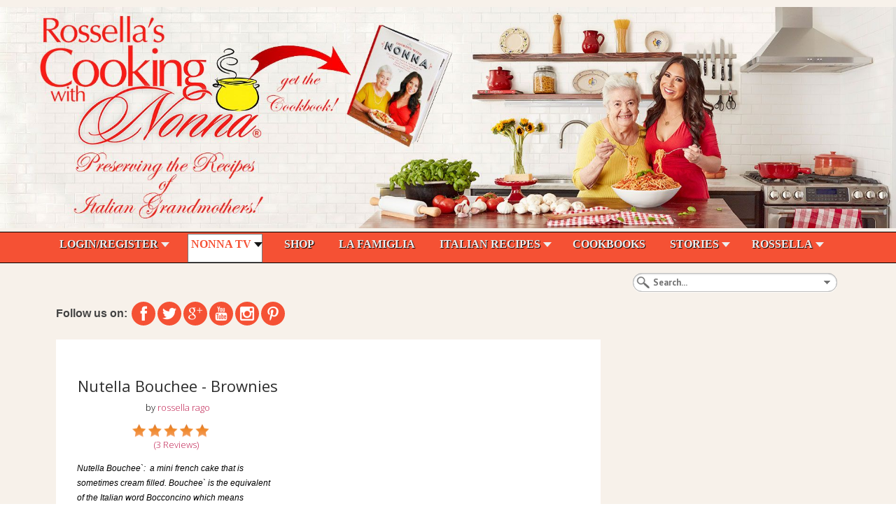

--- FILE ---
content_type: text/html; charset=utf-8
request_url: https://www.google.com/recaptcha/api2/aframe
body_size: 266
content:
<!DOCTYPE HTML><html><head><meta http-equiv="content-type" content="text/html; charset=UTF-8"></head><body><script nonce="ZS1y15TtfJDKh2oDu67ziQ">/** Anti-fraud and anti-abuse applications only. See google.com/recaptcha */ try{var clients={'sodar':'https://pagead2.googlesyndication.com/pagead/sodar?'};window.addEventListener("message",function(a){try{if(a.source===window.parent){var b=JSON.parse(a.data);var c=clients[b['id']];if(c){var d=document.createElement('img');d.src=c+b['params']+'&rc='+(localStorage.getItem("rc::a")?sessionStorage.getItem("rc::b"):"");window.document.body.appendChild(d);sessionStorage.setItem("rc::e",parseInt(sessionStorage.getItem("rc::e")||0)+1);localStorage.setItem("rc::h",'1766689094130');}}}catch(b){}});window.parent.postMessage("_grecaptcha_ready", "*");}catch(b){}</script></body></html>

--- FILE ---
content_type: text/css
request_url: https://www.cookingwithnonna.com/media/mod_yoorecipe/styles/mod_yoorecipe.css
body_size: 801
content:
.ul_recipes {padding-left:0px;margin-left: 0px;list-style: none outside none;}
.recipe_container_left {text-align:left;}
.recipe_container_center {text-align:center;}
.recipe_container_right {text-align:right;}
.intro_text { }
.recipe-picture-thumb {border: 1px solid #D9D9D9;padding: 6px;background-color:white;width: 100px;}
.ingredientsTitle {font-weight:bold;}
.ingredientsList {font-style:italic;font-size:8pt;}
.mod_yoorecipe_readmore {text-align:right;font-style:italic;}
.difficulty, .cost {font-weight:bold;}
.preparation_time, .cook_time, .wait_time {font-size:8pt;}

.fl-left{float:left;}
.rating-stars  {
	position:relative;
	background-color: #CCC;
}
.rec-detail-wrapper .rating-stars {
    margin-left: 0;
    margin-right: 7px;
    margin-top: 0;
}
.rec-detail-wrapper .rating-stars-grad {
    background:#d77835;/* Old browsers */
	background:-moz-linear-gradient(top, #d77835 0%, #f08727 40%, #f4a066 100%);/* FF3.6+ */
	background:-webkit-gradient(linear, left top, left bottom, color-stop(0%,#d77835), color-stop(40%,#f08727), color-stop(100%,#f4a066));/* Chrome,Safari4+ */
	background:-webkit-linear-gradient(top, #d77835 0%,#f08727 40%,#f4a066 100%);/* Chrome10+,Safari5.1+ */
	filter:progid:DXImageTransform.Microsoft.gradient( startColorstr='#d77835', endColorstr='#f4a066',GradientType=0 );/* IE6-9 */
	height: 20px;
    left: 0;
    position: absolute;
    top: 0;
}
.rec-detail-wrapper .rating-stars-img-mod {
    background: url("../images/recipe_stars.png") no-repeat scroll center center rgba(0, 0, 0, 0);
    height: 20px;
    left: 0;
    position: absolute;
    top: 0;
    width: 113px;
}
.rec-detail-wrapper .stars69x13 .rating-stars-img-mod {
    background: url("../images/recipe_stars_69x13.png") no-repeat scroll center center rgba(0, 0, 0, 0);
    height: 13px;
    width: 69px;
}
.rec-detail-wrapper .rating-stars.stars69x13 {
    height: 13px;
    top: 0;
    width: 69px;
	}
.rec-detail-wrapper .stars69x13 .rating-stars-grad {
    height: 13px;
}
.stars113x20{
	width: 113px;
	height: 20px;
}

--- FILE ---
content_type: text/css;charset=UTF-8
request_url: https://www.cookingwithnonna.com/modules/mod_maximenuck/themes/css3megamenu/css/maximenuck.php?monid=maximenuck226
body_size: 3768
content:

/*-----------------------------------------------------------------------------------------------------------
This theme is largely inspired by the Mega menu tutorial on net.tutsplus.com :
http://net.tutsplus.com/tutorials/html-css-techniques/how-to-build-a-kick-butt-css3-mega-drop-down-menu/

Ce theme est largement inspire du tutoriel de Mega menu sur net.tutsplus.com
http://net.tutsplus.com/tutorials/html-css-techniques/how-to-build-a-kick-butt-css3-mega-drop-down-menu/
-------------------------------------------------------------------------------------------------------------*/

.clr {clear:both;visibility: hidden;}

/*---------------------------------------------
---	 	menu container						---
----------------------------------------------*/

/* menu */
div#maximenuck226 {
	font-size:14px;
	line-height:21px;
	text-align:left;
	zoom:1;
}

/* container style */
div#maximenuck226 ul.maximenuck {
	clear:both;
	position : relative;
	z-index:999;
	overflow: visible !important;
	display: block !important;
	float: none !important;
	visibility: visible !important;
	opacity: 1 !important;
	list-style:none;
	margin:0 auto;
	height: auto;
	padding:0px 20px 0px 20px;
	-moz-border-radius: 10px;
	-webkit-border-radius: 10px;
	border-radius: 10px;
	filter: none;
	background: #014464;
	background: -moz-linear-gradient(top,  #0272a7 0%, #013953 100%);
	background: -webkit-gradient(linear, left top, left bottom, color-stop(0%,#0272a7), color-stop(100%,#013953));
	background: -webkit-linear-gradient(top,  #0272a7 0%,#013953 100%);
	background: -o-linear-gradient(top,  #0272a7 0%,#013953 100%);
	background: -ms-linear-gradient(top,  #0272a7 0%,#013953 100%);
	background: linear-gradient(top,  #0272a7 0%,#013953 100%);
	border: 1px solid #002232;
	-moz-box-shadow:inset 0px 0px 1px #edf9ff;
	-webkit-box-shadow:inset 0px 0px 1px #edf9ff;
	box-shadow:inset 0px 0px 1px #edf9ff;
	text-align: left;
	zoom: 1;
}

/* vertical menu */
div#maximenuck226.maximenuckv ul.maximenuck {
	padding: 5px;
}

div#maximenuck226 ul.maximenuck:after {
	content: " ";
	display: block;
	height: 0;
	clear: both;
	visibility: hidden;
	font-size: 0;
}

/*---------------------------------------------
---	 	Root items - level 1				---
----------------------------------------------*/

div#maximenuck226 ul.maximenuck li.maximenuck.level1 {
	display: inline-block;
	float: none !important;
	position:static;
	list-style : none;
	border: 1px solid transparent;
	/*float:left;*/
	text-align:center;
	padding: 4px 9px 2px 9px;
	margin: 2px 10px 0 0;
	cursor: pointer;
	vertical-align: middle;
	box-shadow: none;
	filter: none;
}

/** IE 7 only **/
*+html div#maximenuck226 ul.maximenuck li.maximenuck.level1 {
	display: inline !important;
}

/* vertical menu */
div#maximenuck226.maximenuckv ul.maximenuck li.maximenuck.level1 {
	display: block !important;
	margin: 0;
	padding: 4px 0px 2px 8px;
	text-align: left;
}

div#maximenuck226 ul.maximenuck li.maximenuck.level1:hover,
div#maximenuck226 ul.maximenuck li.maximenuck.level1.active {
	border: 1px solid #777777;
	background: #F4F4F4;
	background: -moz-linear-gradient(top, #F4F4F4, #EEEEEE);
	background: -webkit-gradient(linear, 0% 0%, 0% 100%, from(#F4F4F4), to(#EEEEEE));
	-moz-border-radius: 5px;
	-webkit-border-radius: 5px;
	border-radius: 5px;
}

div#maximenuck226 ul.maximenuck li.maximenuck.level1 > a,
div#maximenuck226 ul.maximenuck li.maximenuck.level1 > span.separator {
	font-size:14px;
	color: #EEEEEE;
	display:block;
	float : none !important;
	float : left;
	position:relative;
	text-decoration:none;
	text-shadow: 1px 1px 1px #000;
	box-shadow: none;
	min-height : 34px;
	outline : none;
	background : none;
	filter: none;
	border : none;
	padding : 0;
	white-space: normal;
	filter: none;
}

/* parent item on mouseover (if subemnus exists) horizonal menu only */
div#maximenuck226.maximenuckh ul.maximenuck li.maximenuck.level1.parent:hover,
div#maximenuck226.maximenuckh ul.maximenuck li.maximenuck.level1.parent:hover {
	-moz-border-radius: 5px 5px 0px 0px;
	-webkit-border-radius: 5px 5px 0px 0px;
	border-radius: 5px 5px 0px 0px;
}

/* item color on mouseover */
div#maximenuck226 ul.maximenuck li.maximenuck.level1:hover > a span.titreck,
div#maximenuck226 ul.maximenuck li.maximenuck.level1.active > a span.titreck,
div#maximenuck226 ul.maximenuck li.maximenuck.level1:hover > span.separator,
div#maximenuck226 ul.maximenuck li.maximenuck.level1.active > span.separator {
	color : #161616;
	text-shadow: 1px 1px 1px #ffffff;
}

div#maximenuck226.maximenuckh ul.maximenuck li.level1.parent > a,
div#maximenuck226.maximenuckh ul.maximenuck li.level1.parent > span.separator {
	padding: 0 12px 0 0;
}

/* arrow image for parent item */
div#maximenuck226.maximenuckh ul.maximenuck li.level1.parent > a:after,
div#maximenuck226.maximenuckh ul.maximenuck li.level1.parent > span.separator:after {
	content: "";
	display: block;
	position: absolute;
	width: 0; 
	height: 0; 
	border-style: solid;
	border-width: 7px 6px 0 6px;
	border-color: #EEEEEE transparent transparent transparent;
	top: 7px;
	right: -4px;
}

div#maximenuck226.maximenuckh ul.maximenuck li.level1.parent:hover > a:after,
div#maximenuck226.maximenuckh ul.maximenuck li.level1.parent:hover > span.separator:after,
div#maximenuck226.maximenuckh ul.maximenuck li.level1.parent.active > a:after,
div#maximenuck226.maximenuckh ul.maximenuck li.level1.parent.active > span.separator:after {
	border-top-color : #161616;
}

/* vertical menu */
div#maximenuck226.maximenuckv ul.maximenuck li.level1.parent > a:after,
div#maximenuck226.maximenuckv ul.maximenuck li.level1.parent > span.separator:after {
	display: inline-block;
	content: "";
	width: 0;
	height: 0;
	border-style: solid;
	border-width: 6px 0 6px 7px;
	border-color: transparent transparent transparent #EEEEEE;
	margin: 5px 10px 3px 0;
	position: absolute;
	right: 3px;
	top: 3px;
}

div#maximenuck226.maximenuckv ul.maximenuck li.level1.parent:hover > a:after,
div#maximenuck226.maximenuckv ul.maximenuck li.level1.parent:hover > span.separator:after,
div#maximenuck226.maximenuckv ul.maximenuck li.level1.parent.active > a:after,
div#maximenuck226.maximenuckv ul.maximenuck li.level1.parent.active > span.separator:after {
	border-left-color : #161616;
}

/* arrow image for submenu parent item */
div#maximenuck226 ul.maximenuck li.level1.parent li.parent > a:after,
div#maximenuck226 ul.maximenuck li.level1.parent li.parent > span.separator:after,
div#maximenuck226 ul.maximenuck li.maximenuck ul.maximenuck2 li.parent > a:after,
div#maximenuck226 ul.maximenuck li.maximenuck ul.maximenuck2 li.parent > a:after {
	display: inline-block;
	content: "";
	width: 0;
	height: 0;
	border-style: solid;
	border-width: 6px 0 6px 7px;
	border-color: transparent transparent transparent #015b86;
	margin: 3px;
	position: absolute;
	float: right;
	right: 3px;
	top: 2px;
}

div#maximenuck226 ul.maximenuck li.level1.parent li.parent:hover > a:after,
div#maximenuck226 ul.maximenuck li.level1.parent li.parent:hover > span.separator:after,
div#maximenuck226 ul.maximenuck li.level1.parent li.parent.active > a:after,
div#maximenuck226 ul.maximenuck li.level1.parent li.parent.active > span.separator:after{
	border-left-color : #029feb;
}


/* styles for right position */
div#maximenuck226 ul.maximenuck li.maximenuck.level1.align_right,
div#maximenuck226 ul.maximenuck li.maximenuck.level1.menu_right,
div#maximenuck226 ul.maximenuck li.align_right,
div#maximenuck226 ul.maximenuck li.menu_right {
	float:right !important;
	margin-right:0px !important;
}

div#maximenuck226 ul.maximenuck li.align_right:not(.fullwidth) div.floatck,
div#maximenuck226 ul.maximenuck li:not(.fullwidth) div.floatck.fixRight {
	left:auto;
	right:-1px;
	top:auto;
	-moz-border-radius: 5px 0px 5px 5px;
	-webkit-border-radius: 5px 0px 5px 5px;
	border-radius: 5px 0px 5px 5px;
}


/* arrow image for submenu parent item to open left */
div#maximenuck226 ul.maximenuck li.level1.parent div.floatck.fixRight li.parent > a,
div#maximenuck226 ul.maximenuck li.level1.parent div.floatck.fixRight li.parent > span.separator,
div#maximenuck226 ul.maximenuck li.level1.parent.menu_right li.parent > a,
div#maximenuck226 ul.maximenuck li.level1.parent.menu_right li.parent > span.separator {
	border-color: transparent #015b86 transparent transparent;
}

/* margin for right elements that rolls to the left */
div#maximenuck226 ul.maximenuck li.maximenuck div.floatck div.floatck.fixRight,
div#maximenuck226 ul.maximenuck li.level1.parent.menu_right div.floatck div.floatck  {
	margin-right : 93%;
}

div#maximenuck226 ul.maximenuck li div.floatck.fixRight{
	-moz-border-radius: 5px 0px 5px 5px;
	-webkit-border-radius: 5px 0px 5px 5px;
	border-radius: 5px 0px 5px 5px;
}


/*---------------------------------------------
---	 	Sublevel items - level 2 to n		---
----------------------------------------------*/

div#maximenuck226 ul.maximenuck li div.floatck ul.maximenuck2,
div#maximenuck226 ul.maximenuck2 {
	z-index:11000;
	clear:left;
	text-align : left;
	background : transparent;
	margin : 0 !important;
	padding : 0 !important;
	border : none !important;
	box-shadow: none !important;
	width : 100%; /* important for Chrome and Safari compatibility */
	position: static !important;
	overflow: visible !important;
	display: block !important;
	float: none !important;
	visibility: visible !important;
}

div#maximenuck226 ul.maximenuck li ul.maximenuck2 li.maximenuck,
div#maximenuck226 ul.maximenuck2 li.maximenuck {
	text-align : left;
	z-index : 11001;
	padding:0;
	font-size:12px;
	position:static;
	text-shadow: 1px 1px 1px #ffffff;
	padding: 5px 0px;
	margin: 0px 0px 4px 0px;
	float:none !important;
	text-align:left;
	background : none;
	list-style : none;
	display: block;
}

div#maximenuck226 ul.maximenuck li ul.maximenuck2 li.maximenuck:hover,
div#maximenuck226 ul.maximenuck2 li.maximenuck:hover {
	background: transparent;
}

/* all links styles */
div#maximenuck226 ul.maximenuck li.maximenuck a,
div#maximenuck226 ul.maximenuck li.maximenuck span.separator,
div#maximenuck226 ul.maximenuck2 a,
div#maximenuck226 ul.maximenuck2 li.maximenuck span.separator {
	margin : 0;
	font-size:14px;
	font-weight : normal;
	color: #a1a1a1;
	display:block;
	text-decoration:none;
	text-transform : none;
	/*text-shadow: 1px 1px 1px #000;*/
	outline : none;
	background : none;
	filter: none;
	border : none;
	padding : 0 5px;
	white-space: normal;
	box-shadow: none;
	position:relative;
}

/* submenu link */
div#maximenuck226 ul.maximenuck li.maximenuck ul.maximenuck2 li a,
div#maximenuck226 ul.maximenuck2 li a {
	color:#015b86;
	text-shadow: 1px 1px 1px #ffffff;
}

div#maximenuck226 ul.maximenuck li.maximenuck ul.maximenuck2 a,
div#maximenuck226 ul.maximenuck2 a {
	font-size:12px;
	color:#161616;
	display: block;
	position: relative;
}

div#maximenuck226 ul.maximenuck li.maximenuck ul.maximenuck2 li:hover > a,
div#maximenuck226 ul.maximenuck li.maximenuck ul.maximenuck2 li:hover > h2 a,
div#maximenuck226 ul.maximenuck li.maximenuck ul.maximenuck2 li:hover > h3 a,
div#maximenuck226 ul.maximenuck li.maximenuck ul.maximenuck2 li.active > a,
div#maximenuck226 ul.maximenuck2 li:hover > a,
div#maximenuck226 ul.maximenuck2 li:hover > h2 a,
div#maximenuck226 ul.maximenuck2 li:hover > h3 a,
div#maximenuck226 ul.maximenuck2 li.active > a{
	color:#029feb;
	background: transparent;
}


/* link image style */
div#maximenuck226 li.maximenuck > a img {
	margin : 3px;
	border : none;
}

/* img style without link (in separator) */
div#maximenuck226 li.maximenuck img {
	border : none;
}

/* item title */
div#maximenuck226 span.titreck {
	/*text-transform : none;
	font-weight : normal;
	font-size : 14px;
	line-height : 18px;*/
	text-decoration : none;
	min-height : 17px;
	float : none !important;
	float : left;
	margin: 0;
}

/* item description */
div#maximenuck226 span.descck {
	display : block;
	text-transform : none;
	font-size : 10px;
	text-decoration : none;
	height : 12px;
	line-height : 12px;
	float : none !important;
	float : left;
}

/*--------------------------------------------
---		Submenus						------
---------------------------------------------*/

/* submenus container */
div#maximenuck226 div.floatck {
	position : absolute;
	display: none;
	padding : 0;
	background : url(../images/transparent.gif); /* important for hover to work good under IE7 */
	/*width : 180px;*/ /* default width */
	margin: 2px 0 0 -10px;
	text-align:left;
	padding:5px 5px 0 5px;
	border:1px solid #777777;
	border-top:none;
	background:#F4F4F4;
	background: -moz-linear-gradient(top, #EEEEEE, #BBBBBB);
	background: -webkit-gradient(linear, 0% 0%, 0% 100%, from(#EEEEEE), to(#BBBBBB));
	-moz-border-radius: 0px 5px 5px 5px;
	-webkit-border-radius: 0px 5px 5px 5px;
	border-radius: 0px 5px 5px 5px;
	filter: none;
	width: inherit;
	z-index:9999;
	cursor: auto;
}

div#maximenuck226 div.maxidrop-main {
	width : 180px; /* default width */
}

/* vertical menu */
div#maximenuck226.maximenuckv div.floatck {
	margin : -39px 0 0 90%;
	border:1px solid #777777;
	border-left:none;
	-moz-border-radius: 0px 5px 5px 5px;
	-webkit-border-radius: 0px 5px 5px 5px;
	border-radius: 0px 5px 5px 5px;
}

div#maximenuck226 .maxipushdownck div.floatck {
	margin: 0;
}

/* child blocks position (from level2 to n) */
div#maximenuck226 ul.maximenuck li.maximenuck div.floatck div.floatck {
	margin : -30px 0 0 93%;
	-moz-border-radius: 5px;
	-webkit-border-radius: 5px;
	border-radius: 5px;
	border:1px solid #777777;
}

/**
** Show/hide sub menu if mootools is off - horizontal style
**/
div#maximenuck226 ul.maximenuck li:hover:not(.maximenuckanimation) div.floatck div.floatck, div#maximenuck226 ul.maximenuck li:hover:not(.maximenuckanimation) div.floatck:hover div.floatck div.floatck, div#maximenuck226 ul.maximenuck li:hover:not(.maximenuckanimation) div.floatck:hover div.floatck:hover div.floatck div.floatck,
div#maximenuck226 ul.maximenuck li.sfhover:not(.maximenuckanimation) div.floatck div.floatck, div#maximenuck226 ul.maximenuck li.sfhover:not(.maximenuckanimation) div.floatck.sfhover div.floatck div.floatck, div#maximenuck226 ul.maximenuck li.sfhover:not(.maximenuckanimation) div.floatck.sfhover div.floatck.sfhover div.floatck div.floatck {
	display: none;
}

div#maximenuck226 ul.maximenuck li.maximenuck:hover > div.floatck, div#maximenuck226 ul.maximenuck li.maximenuck:hover > div.floatck li.maximenuck:hover > div.floatck, div#maximenuck226 ul.maximenuck li.maximenuck:hover>  div.floatck li.maximenuck:hover > div.floatck li.maximenuck:hover > div.floatck, div#maximenuck226 ul.maximenuck li.maximenuck:hover > div.floatck li.maximenuck:hover > div.floatck li.maximenuck:hover > div.floatck li.maximenuck:hover > div.floatck,
div#maximenuck226 ul.maximenuck li.sfhover > div.floatck, div#maximenuck226 ul.maximenuck li.sfhover > div.floatck li.sfhover > div.floatck, div#maximenuck226 ul.maximenuck li.sfhover > div.floatck li.sfhover > div.floatck li.sfhover > div.floatck, div#maximenuck226 ul.maximenuck li.sfhover > div.floatck li.sfhover > div.floatck li.sfhover > div.floatck li.sfhover > div.floatck {
	display: block;
}

div#maximenuck226 div.maximenuck_mod ul {
	display: block;
}

/*---------------------------------------------
---	 	Columns management					---
----------------------------------------------*/

div#maximenuck226 ul.maximenuck li div.floatck div.maximenuck2 {
	/*width : 180px;*/ /* default width */
	margin: 0;
	padding: 0;
}


/* h2 title */
div#maximenuck226 ul.maximenuck li.maximenuck ul.maximenuck2 h2 a,
div#maximenuck226 ul.maximenuck li.maximenuck ul.maximenuck2 h2 span.separator,
div#maximenuck226 ul.maximenuck2 h2 a,
div#maximenuck226 ul.maximenuck2 h2 span.separator {
	font-size:21px;
	font-weight:400;
	letter-spacing:-1px;
	margin:7px 0 14px 0;
	padding-bottom:14px;
	border-bottom:1px solid #666666;
	line-height:21px;
	text-align:left;
}

/* h3 title */
div#maximenuck226 ul.maximenuck li.maximenuck ul.maximenuck2 h3 a,
div#maximenuck226 ul.maximenuck li.maximenuck ul.maximenuck2 h3 span.separator,
div#maximenuck226 ul.maximenuck2 h3 a,
div#maximenuck226 ul.maximenuck2 h3 span.separator {
	font-size:14px;
	margin:7px 0 14px 0;
	padding-bottom:7px;
	border-bottom:1px solid #888888;
	line-height:21px;
	text-align:left;
}

/* paragraph */
div#maximenuck226 ul.maximenuck li ul.maximenuck2 li p,
div#maximenuck226 ul.maximenuck2 li p {
	line-height:18px;
	margin:0 0 10px 0;
	font-size:12px;
	text-align:left;
}




/* image shadow with specific class */
div#maximenuck226 .imgshadow { /* Better style on light background */
	background:#FFFFFF !important;
	padding:4px;
	border:1px solid #777777;
	margin-top:5px;
	-moz-box-shadow:0px 0px 5px #666666;
	-webkit-box-shadow:0px 0px 5px #666666;
	box-shadow:0px 0px 5px #666666;
}

/* blackbox style */
div#maximenuck226 ul.maximenuck li ul.maximenuck2 li.blackbox,
div#maximenuck226 ul.maximenuck2 li.blackbox {
	background-color:#333333 !important;
	color: #eeeeee;
	text-shadow: 1px 1px 1px #000;
	padding:4px 6px 4px 6px !important;
	margin: 0px 4px 4px 4px !important;
	-moz-border-radius: 5px;
	-webkit-border-radius: 5px;
	border-radius: 5px;
	-webkit-box-shadow:inset 0 0 3px #000000;
	-moz-box-shadow:inset 0 0 3px #000000;
	box-shadow:inset 0 0 3px #000000;
}

div#maximenuck226 ul.maximenuck li ul.maximenuck2 li.blackbox:hover,
div#maximenuck226 ul.maximenuck2 li.blackbox:hover {
	background-color:#333333 !important;
}

div#maximenuck226 ul.maximenuck li ul.maximenuck2 li.blackbox a,
div#maximenuck226 ul.maximenuck2 li.blackbox a {
	color: #fff;
	text-shadow: 1px 1px 1px #000;
	/*display: inline !important;*/
}

div#maximenuck226 ul.maximenuck li ul.maximenuck2 li.blackbox:hover > a,
div#maximenuck226 ul.maximenuck2 li.blackbox:hover > a{
	text-decoration: underline;
}

/* greybox style */
div#maximenuck226 ul.maximenuck li ul.maximenuck2 li.greybox,
div#maximenuck226 ul.maximenuck2 li.greybox {
	background:#f0f0f0 !important;
	border:1px solid #bbbbbb;
	padding: 4px 6px 4px 6px !important;
	margin: 0px 4px 4px 4px !important;
	-moz-border-radius: 5px;
	-webkit-border-radius: 5px;
	-khtml-border-radius: 5px;
	border-radius: 5px;
}

div#maximenuck226 ul.maximenuck li ul.maximenuck2 li.greybox:hover,
div#maximenuck226 ul.maximenuck2 li.greybox:hover {
	background:#ffffff !important;
	border:1px solid #aaaaaa;
}


/*---------------------------------------------
---	 	Module in submenus					---
----------------------------------------------*/

/* module title */
div#maximenuck226 ul.maximenuck div.maximenuck_mod > div > h3,
div#maximenuck226 ul.maximenuck2 div.maximenuck_mod > div > h3 {
	width : 100%;
	font-weight : bold;
	color: #555;
	border-bottom: 1px solid #555;
	text-shadow: 1px 1px 1px #000;
	font-size: 16px;
}

div#maximenuck226 div.maximenuck_mod {
	/*width : 100%;*/
	padding : 0;
	white-space : normal;
}

div#maximenuck226 div.maximenuck_mod div.moduletable {
	border : none;
	background : none;
}

div#maximenuck226 div.maximenuck_mod  fieldset{
	width : 100%;
	padding : 0;
	margin : 0 auto;
	overflow : hidden;
	background : transparent;
	border : none;
}

div#maximenuck226 ul.maximenuck2 div.maximenuck_mod a {
	border : none;
	margin : 0;
	padding : 0;
	display : inline;
	background : transparent;
	font-weight : normal;
}

div#maximenuck226 ul.maximenuck2 div.maximenuck_mod a:hover {

}

div#maximenuck226 ul.maximenuck2 div.maximenuck_mod ul {
	margin : 0;
	padding : 0;
	width : 100%;
	background : none;
	border : none;
	text-align : left;
}

div#maximenuck226 ul.maximenuck2 div.maximenuck_mod li {
	margin : 0 0 0 15px;
	padding : 0;
	background : none;
	border : none;
	text-align : left;
	font-size : 11px;
	float : none;
	display : block;
	line-height : 20px;
	white-space : normal;
}

/* login module */
div#maximenuck226 ul.maximenuck2 div.maximenuck_mod #form-login ul {
	left : 0;
	margin : 0;
	padding : 0;
	width : 100%;
}

div#maximenuck226 ul.maximenuck2 div.maximenuck_mod #form-login ul li {
	margin : 2px 0;
	padding : 0 5px;
	height : 20px;
	background : transparent;
}

div#maximenuck226 form {
	margin: 0 0 5px;
}

/*---------------------------------------------
---	 	Fancy styles (floating cursor)		---
----------------------------------------------*/

div#maximenuck226 .maxiFancybackground {
	position: absolute;
	top : 0;
	list-style : none;
	padding: 0 !important;
	margin: 0 !important;
	border: none !important;
	z-index: -1;
}

div#maximenuck226 .maxiFancybackground .maxiFancycenter {
border-top: 1px solid #fff;
}



/*---------------------------------------------
---	 	Button to close on click			---
----------------------------------------------*/

div#maximenuck226 span.maxiclose {
color: #fff;
}

/*---------------------------------------------
---	 Stop the dropdown                  ---
----------------------------------------------*/

div#maximenuck226 ul.maximenuck li.maximenuck.nodropdown div.floatck,
div#maximenuck226 ul.maximenuck li.maximenuck div.floatck li.maximenuck.nodropdown div.floatck,
div#maximenuck226 .maxipushdownck div.floatck div.floatck {
	position: static !important;
	background:  none;
	border: none;
	left: auto;
	margin: 3px;
	moz-box-shadow: none;
	-webkit-box-shadow: none;
	box-shadow: none;
	display: block !important;
}

div#maximenuck226 ul.maximenuck li.level1.parent ul.maximenuck2 li.maximenuck.nodropdown li.maximenuck,
div#maximenuck226 .maxipushdownck ul.maximenuck2 li.maximenuck.nodropdown li.maximenuck {
	background: none;
	text-indent: 5px;
}

div#maximenuck226 ul.maximenuck li.maximenuck.level1.parent ul.maximenuck2 li.maximenuck.parent.nodropdown > a,
div#maximenuck226 ul.maximenuck li.maximenuck.level1.parent ul.maximenuck2 li.maximenuck.parent.nodropdown > span.separator,
div#maximenuck226 .maxipushdownck ul.maximenuck2 li.maximenuck.parent.nodropdown > a,
div#maximenuck226 .maxipushdownck ul.maximenuck2 li.maximenuck.parent.nodropdown > span.separator {
	background:  none;
}

/* remove the arrow image for parent item */
div#maximenuck226 ul.maximenuck li.maximenuck.level1.parent ul.maximenuck2 li.parent.nodropdown > *:after,
div#maximenuck226 .maxipushdownck ul.maximenuck2 li.parent > *:after {
	display: none;
}

div#maximenuck226 li.maximenuck.nodropdown > div.floatck > div.maxidrop-main {
	width: auto;
}

/*---------------------------------------------
---	 Full width				                ---
----------------------------------------------*/

div#maximenuck226.maximenuckh li.fullwidth > div.floatck {
	margin: 0;
	padding: 0;
	width: auto !important;
	left: 0;
	right: 0;
}

div#maximenuck226.maximenuckv li.fullwidth > div.floatck {
	margin: 0 0 0 -5px;
	padding: 0;
	top: 0;
	bottom: 0;
	left: 100%;
	right: auto !important;
}

div#maximenuck226 li.fullwidth > div.floatck > div.maxidrop-main {
	width: auto;
}


--- FILE ---
content_type: text/css
request_url: https://www.cookingwithnonna.com/modules/mod_je_social/css/style.css
body_size: 396
content:

.jeSocial a {background:url(../images/social.png); }
/* 24x24 Icons */
#je_socialicons .jeSocial a.icon1{background-position: 0px 0px;}
#je_socialicons .jeSocial a.icon2{background-position: 0px -24px;}
#je_socialicons .jeSocial a.icon3{background-position: 0px -48px;}
#je_socialicons .jeSocial a.icon4{background-position: 0px -72px;}
#je_socialicons .jeSocial a.icon5{background-position: 0px -96px;}
#je_socialicons .jeSocial a.icon6{background-position: 0px -120px;}
#je_socialicons .jeSocial a.icon7{background-position: 0px -144px;}
#je_socialicons .jeSocial a.icon8{background-position: 0px -168px;}
#je_socialicons .jeSocial a.icon9{background-position: 0px -192px;}
#je_socialicons .jeSocial a.icon10{background-position: 0px -216px;} 
#je_socialicons .jeSocial a.icon11{background-position: 0px -240px;}
#je_socialicons .jeSocial a.icon12{background-position: 0px -264px;}
#je_socialicons .jeSocial a.icon13{background-position: 0px -288px;}
#je_socialicons .jeSocial a.icon14{background-position: 0px -312px;}
#je_socialicons .jeSocial a.icon15{background-position: 0px -336px;}
#je_socialicons .jeSocial a.icon16{background-position: 0px -360px;}
#je_socialicons .jeSocial a.icon17{background-position: 0px -384px;}

#je_socialicons .jeSocial span.icon1{background-color: #265999;}
#je_socialicons .jeSocial span.icon2{background-color: #00b1ef;}
#je_socialicons .jeSocial span.icon3{background-color: #f32e31;}
#je_socialicons .jeSocial span.icon4{background-color: #f00028;}
#je_socialicons .jeSocial span.icon5{background-color: #ff5100;}
#je_socialicons .jeSocial span.icon6{background-color: #00749c;}
#je_socialicons .jeSocial span.icon7{background-color: #ef0020;}
#je_socialicons .jeSocial span.icon8{background-color: #0081b2;}
#je_socialicons .jeSocial span.icon9{background-color: #0076d3;}
#je_socialicons .jeSocial span.icon10{background-color: #ff6f00;} 
#je_socialicons .jeSocial span.icon11{background-color: #ff0000;}
#je_socialicons .jeSocial span.icon12{background-color: #ff2519;}
#je_socialicons .jeSocial span.icon13{background-color: #878d90;}
#je_socialicons .jeSocial span.icon14{background-color: #ff7700;}
#je_socialicons .jeSocial span.icon15{background-color: #7CC576;}
#je_socialicons .jeSocial span.icon16{background-color: #ED1983;}
#je_socialicons .jeSocial span.icon17{background-color: #5A6478;}


--- FILE ---
content_type: text/css
request_url: https://www.cookingwithnonna.com/media/mod_yoorecipe_gallery/styles/mod_yoorecipe_gallery.css
body_size: 219
content:
ol.carousel-indicators{display:none;}
.ingredientsTitle {font-weight:bold;}
.ingredientsList {font-style:italic;font-size:8pt;}
.carousel-control {width:40px !important;margin-top:-20px !important;position:absolute !important;}
.carousel-inner > div.left {width:100% !important;margin:0 !important;}
.carousel-inner > div.item {padding:0;}

--- FILE ---
content_type: text/css
request_url: https://www.cookingwithnonna.com/components/com_easyblog/themes/wireframe/styles/style-modules-5.1.14.min.css
body_size: 17763
content:
#eb *,#eb *:before,#eb *:after{-webkit-box-sizing:border-box;-moz-box-sizing:border-box;box-sizing:border-box}@font-face{font-family:'FontAwesome';src:url('../../../../../media/com_easyblog/fonts/font-awesome/fontawesome-webfont.eot?v=4.7.0');src:url('../../../../../media/com_easyblog/fonts/font-awesome/fontawesome-webfont.eot?#iefix&v=4.7.0') format('embedded-opentype'),url('../../../../../media/com_easyblog/fonts/font-awesome/fontawesome-webfont.woff2?v=4.7.0') format('woff2'),url('../../../../../media/com_easyblog/fonts/font-awesome/fontawesome-webfont.woff?v=4.7.0') format('woff'),url('../../../../../media/com_easyblog/fonts/font-awesome/fontawesome-webfont.ttf?v=4.7.0') format('truetype'),url('../../../../../media/com_easyblog/fonts/font-awesome/fontawesome-webfont.svg?v=4.7.0#fontawesomeregular') format('svg');font-weight:normal;font-style:normal}#eb.eb-mod .fa{display:inline-block;font:normal normal normal 14px/1 FontAwesome;font-size:inherit;text-rendering:auto;-webkit-font-smoothing:antialiased;-moz-osx-font-smoothing:grayscale}#eb.eb-mod .fa-sort-asc{transform:translateY(3px)}#eb.eb-mod .fa-sort-desc{transform:translateY(-2px)}#eb.eb-mod .fa-lg{font-size:1.3333333333333em;line-height:.75em;vertical-align:-15%}#eb.eb-mod .fa-2x{font-size:2em}#eb.eb-mod .fa-3x{font-size:3em}#eb.eb-mod .fa-4x{font-size:4em}#eb.eb-mod .fa-5x{font-size:5em}#eb.eb-mod .fa-fw{width:1.2857142857143em;text-align:center}#eb.eb-mod .fa-ul{padding-left:0;margin-left:2.1428571428571em;list-style-type:none}#eb.eb-mod .fa-ul>li{position:relative}#eb.eb-mod .fa-li{position:absolute;left:-2.1428571428571em;width:2.1428571428571em;top:.14285714285714em;text-align:center}#eb.eb-mod .fa-li.fa-lg{left:-1.8571428571429em}#eb.eb-mod .fa-border{padding:.2em .25em .15em;border:solid .08em #eee;border-radius:.1em}#eb.eb-mod .fa-pull-left{float:left}#eb.eb-mod .fa-pull-right{float:right}#eb.eb-mod .fa.fa-pull-left{margin-right:.3em}#eb.eb-mod .fa.fa-pull-right{margin-left:.3em}#eb.eb-mod .fa.pull-left{margin-right:.3em}#eb.eb-mod .fa.pull-right{margin-left:.3em}#eb.eb-mod .fa-spin{-webkit-animation:fa-spin 2s infinite linear;animation:fa-spin 2s infinite linear}#eb.eb-mod .fa-pulse{-webkit-animation:fa-spin 1s infinite steps(8);animation:fa-spin 1s infinite steps(8)}@-webkit-keyframes fa-spin{0%{-webkit-transform:rotate(0);transform:rotate(0)}100%{-webkit-transform:rotate(359deg);transform:rotate(359deg)}}@keyframes fa-spin{0%{-webkit-transform:rotate(0);transform:rotate(0)}100%{-webkit-transform:rotate(359deg);transform:rotate(359deg)}}#eb.eb-mod .fa-rotate-90{-ms-filter:"progid:DXImageTransform.Microsoft.BasicImage(rotation=1)";-webkit-transform:rotate(90deg);-ms-transform:rotate(90deg);transform:rotate(90deg)}#eb.eb-mod .fa-rotate-180{-ms-filter:"progid:DXImageTransform.Microsoft.BasicImage(rotation=2)";-webkit-transform:rotate(180deg);-ms-transform:rotate(180deg);transform:rotate(180deg)}#eb.eb-mod .fa-rotate-270{-ms-filter:"progid:DXImageTransform.Microsoft.BasicImage(rotation=3)";-webkit-transform:rotate(270deg);-ms-transform:rotate(270deg);transform:rotate(270deg)}#eb.eb-mod .fa-flip-horizontal{-ms-filter:"progid:DXImageTransform.Microsoft.BasicImage(rotation=0, mirror=1)";-webkit-transform:scale(-1,1);-ms-transform:scale(-1,1);transform:scale(-1,1)}#eb.eb-mod .fa-flip-vertical{-ms-filter:"progid:DXImageTransform.Microsoft.BasicImage(rotation=2, mirror=1)";-webkit-transform:scale(1,-1);-ms-transform:scale(1,-1);transform:scale(1,-1)}#eb.eb-mod :root .fa-rotate-90,#eb.eb-mod :root .fa-rotate-180,#eb.eb-mod :root .fa-rotate-270,#eb.eb-mod :root .fa-flip-horizontal,#eb.eb-mod :root .fa-flip-vertical{filter:none}#eb.eb-mod .fa-stack{position:relative;display:inline-block;width:2em;height:2em;line-height:2em;vertical-align:middle}#eb.eb-mod .fa-stack-1x,#eb.eb-mod .fa-stack-2x{position:absolute;left:0;width:100%;text-align:center}#eb.eb-mod .fa-stack-1x{line-height:inherit}#eb.eb-mod .fa-stack-2x{font-size:2em}#eb.eb-mod .fa-inverse{color:#fff}#eb.eb-mod .fa-glass:before{content:"\f000"}#eb.eb-mod .fa-music:before{content:"\f001"}#eb.eb-mod .fa-search:before{content:"\f002"}#eb.eb-mod .fa-envelope-o:before{content:"\f003"}#eb.eb-mod .fa-heart:before{content:"\f004"}#eb.eb-mod .fa-star:before{content:"\f005"}#eb.eb-mod .fa-star-o:before{content:"\f006"}#eb.eb-mod .fa-user:before{content:"\f007"}#eb.eb-mod .fa-film:before{content:"\f008"}#eb.eb-mod .fa-th-large:before{content:"\f009"}#eb.eb-mod .fa-th:before{content:"\f00a"}#eb.eb-mod .fa-th-list:before{content:"\f00b"}#eb.eb-mod .fa-check:before{content:"\f00c"}#eb.eb-mod .fa-remove:before,#eb.eb-mod .fa-close:before,#eb.eb-mod .fa-times:before{content:"\f00d"}#eb.eb-mod .fa-search-plus:before{content:"\f00e"}#eb.eb-mod .fa-search-minus:before{content:"\f010"}#eb.eb-mod .fa-power-off:before{content:"\f011"}#eb.eb-mod .fa-signal:before{content:"\f012"}#eb.eb-mod .fa-gear:before,#eb.eb-mod .fa-cog:before{content:"\f013"}#eb.eb-mod .fa-trash-o:before{content:"\f014"}#eb.eb-mod .fa-home:before{content:"\f015"}#eb.eb-mod .fa-file-o:before{content:"\f016"}#eb.eb-mod .fa-clock-o:before{content:"\f017"}#eb.eb-mod .fa-road:before{content:"\f018"}#eb.eb-mod .fa-download:before{content:"\f019"}#eb.eb-mod .fa-arrow-circle-o-down:before{content:"\f01a"}#eb.eb-mod .fa-arrow-circle-o-up:before{content:"\f01b"}#eb.eb-mod .fa-inbox:before{content:"\f01c"}#eb.eb-mod .fa-play-circle-o:before{content:"\f01d"}#eb.eb-mod .fa-rotate-right:before,#eb.eb-mod .fa-repeat:before{content:"\f01e"}#eb.eb-mod .fa-refresh:before{content:"\f021"}#eb.eb-mod .fa-list-alt:before{content:"\f022"}#eb.eb-mod .fa-lock:before{content:"\f023"}#eb.eb-mod .fa-flag:before{content:"\f024"}#eb.eb-mod .fa-headphones:before{content:"\f025"}#eb.eb-mod .fa-volume-off:before{content:"\f026"}#eb.eb-mod .fa-volume-down:before{content:"\f027"}#eb.eb-mod .fa-volume-up:before{content:"\f028"}#eb.eb-mod .fa-qrcode:before{content:"\f029"}#eb.eb-mod .fa-barcode:before{content:"\f02a"}#eb.eb-mod .fa-tag:before{content:"\f02b"}#eb.eb-mod .fa-tags:before{content:"\f02c"}#eb.eb-mod .fa-book:before{content:"\f02d"}#eb.eb-mod .fa-bookmark:before{content:"\f02e"}#eb.eb-mod .fa-print:before{content:"\f02f"}#eb.eb-mod .fa-camera:before{content:"\f030"}#eb.eb-mod .fa-font:before{content:"\f031"}#eb.eb-mod .fa-bold:before{content:"\f032"}#eb.eb-mod .fa-italic:before{content:"\f033"}#eb.eb-mod .fa-text-height:before{content:"\f034"}#eb.eb-mod .fa-text-width:before{content:"\f035"}#eb.eb-mod .fa-align-left:before{content:"\f036"}#eb.eb-mod .fa-align-center:before{content:"\f037"}#eb.eb-mod .fa-align-right:before{content:"\f038"}#eb.eb-mod .fa-align-justify:before{content:"\f039"}#eb.eb-mod .fa-list:before{content:"\f03a"}#eb.eb-mod .fa-dedent:before,#eb.eb-mod .fa-outdent:before{content:"\f03b"}#eb.eb-mod .fa-indent:before{content:"\f03c"}#eb.eb-mod .fa-video-camera:before{content:"\f03d"}#eb.eb-mod .fa-photo:before,#eb.eb-mod .fa-image:before,#eb.eb-mod .fa-picture-o:before{content:"\f03e"}#eb.eb-mod .fa-pencil:before{content:"\f040"}#eb.eb-mod .fa-map-marker:before{content:"\f041"}#eb.eb-mod .fa-adjust:before{content:"\f042"}#eb.eb-mod .fa-tint:before{content:"\f043"}#eb.eb-mod .fa-edit:before,#eb.eb-mod .fa-pencil-square-o:before{content:"\f044"}#eb.eb-mod .fa-share-square-o:before{content:"\f045"}#eb.eb-mod .fa-check-square-o:before{content:"\f046"}#eb.eb-mod .fa-arrows:before{content:"\f047"}#eb.eb-mod .fa-step-backward:before{content:"\f048"}#eb.eb-mod .fa-fast-backward:before{content:"\f049"}#eb.eb-mod .fa-backward:before{content:"\f04a"}#eb.eb-mod .fa-play:before{content:"\f04b"}#eb.eb-mod .fa-pause:before{content:"\f04c"}#eb.eb-mod .fa-stop:before{content:"\f04d"}#eb.eb-mod .fa-forward:before{content:"\f04e"}#eb.eb-mod .fa-fast-forward:before{content:"\f050"}#eb.eb-mod .fa-step-forward:before{content:"\f051"}#eb.eb-mod .fa-eject:before{content:"\f052"}#eb.eb-mod .fa-chevron-left:before{content:"\f053"}#eb.eb-mod .fa-chevron-right:before{content:"\f054"}#eb.eb-mod .fa-plus-circle:before{content:"\f055"}#eb.eb-mod .fa-minus-circle:before{content:"\f056"}#eb.eb-mod .fa-times-circle:before{content:"\f057"}#eb.eb-mod .fa-check-circle:before{content:"\f058"}#eb.eb-mod .fa-question-circle:before{content:"\f059"}#eb.eb-mod .fa-info-circle:before{content:"\f05a"}#eb.eb-mod .fa-crosshairs:before{content:"\f05b"}#eb.eb-mod .fa-times-circle-o:before{content:"\f05c"}#eb.eb-mod .fa-check-circle-o:before{content:"\f05d"}#eb.eb-mod .fa-ban:before{content:"\f05e"}#eb.eb-mod .fa-arrow-left:before{content:"\f060"}#eb.eb-mod .fa-arrow-right:before{content:"\f061"}#eb.eb-mod .fa-arrow-up:before{content:"\f062"}#eb.eb-mod .fa-arrow-down:before{content:"\f063"}#eb.eb-mod .fa-mail-forward:before,#eb.eb-mod .fa-share:before{content:"\f064"}#eb.eb-mod .fa-expand:before{content:"\f065"}#eb.eb-mod .fa-compress:before{content:"\f066"}#eb.eb-mod .fa-plus:before{content:"\f067"}#eb.eb-mod .fa-minus:before{content:"\f068"}#eb.eb-mod .fa-asterisk:before{content:"\f069"}#eb.eb-mod .fa-exclamation-circle:before{content:"\f06a"}#eb.eb-mod .fa-gift:before{content:"\f06b"}#eb.eb-mod .fa-leaf:before{content:"\f06c"}#eb.eb-mod .fa-fire:before{content:"\f06d"}#eb.eb-mod .fa-eye:before{content:"\f06e"}#eb.eb-mod .fa-eye-slash:before{content:"\f070"}#eb.eb-mod .fa-warning:before,#eb.eb-mod .fa-exclamation-triangle:before{content:"\f071"}#eb.eb-mod .fa-plane:before{content:"\f072"}#eb.eb-mod .fa-calendar:before{content:"\f073"}#eb.eb-mod .fa-random:before{content:"\f074"}#eb.eb-mod .fa-comment:before{content:"\f075"}#eb.eb-mod .fa-magnet:before{content:"\f076"}#eb.eb-mod .fa-chevron-up:before{content:"\f077"}#eb.eb-mod .fa-chevron-down:before{content:"\f078"}#eb.eb-mod .fa-retweet:before{content:"\f079"}#eb.eb-mod .fa-shopping-cart:before{content:"\f07a"}#eb.eb-mod .fa-folder:before{content:"\f07b"}#eb.eb-mod .fa-folder-open:before{content:"\f07c"}#eb.eb-mod .fa-arrows-v:before{content:"\f07d"}#eb.eb-mod .fa-arrows-h:before{content:"\f07e"}#eb.eb-mod .fa-bar-chart-o:before,#eb.eb-mod .fa-bar-chart:before{content:"\f080"}#eb.eb-mod .fa-twitter-square:before{content:"\f081"}#eb.eb-mod .fa-facebook-square:before{content:"\f082"}#eb.eb-mod .fa-camera-retro:before{content:"\f083"}#eb.eb-mod .fa-key:before{content:"\f084"}#eb.eb-mod .fa-gears:before,#eb.eb-mod .fa-cogs:before{content:"\f085"}#eb.eb-mod .fa-comments:before{content:"\f086"}#eb.eb-mod .fa-thumbs-o-up:before{content:"\f087"}#eb.eb-mod .fa-thumbs-o-down:before{content:"\f088"}#eb.eb-mod .fa-star-half:before{content:"\f089"}#eb.eb-mod .fa-heart-o:before{content:"\f08a"}#eb.eb-mod .fa-sign-out:before{content:"\f08b"}#eb.eb-mod .fa-linkedin-square:before{content:"\f08c"}#eb.eb-mod .fa-thumb-tack:before{content:"\f08d"}#eb.eb-mod .fa-external-link:before{content:"\f08e"}#eb.eb-mod .fa-sign-in:before{content:"\f090"}#eb.eb-mod .fa-trophy:before{content:"\f091"}#eb.eb-mod .fa-github-square:before{content:"\f092"}#eb.eb-mod .fa-upload:before{content:"\f093"}#eb.eb-mod .fa-lemon-o:before{content:"\f094"}#eb.eb-mod .fa-phone:before{content:"\f095"}#eb.eb-mod .fa-square-o:before{content:"\f096"}#eb.eb-mod .fa-bookmark-o:before{content:"\f097"}#eb.eb-mod .fa-phone-square:before{content:"\f098"}#eb.eb-mod .fa-twitter:before{content:"\f099"}#eb.eb-mod .fa-facebook-f:before,#eb.eb-mod .fa-facebook:before{content:"\f09a"}#eb.eb-mod .fa-github:before{content:"\f09b"}#eb.eb-mod .fa-unlock:before{content:"\f09c"}#eb.eb-mod .fa-credit-card:before{content:"\f09d"}#eb.eb-mod .fa-feed:before,#eb.eb-mod .fa-rss:before{content:"\f09e"}#eb.eb-mod .fa-hdd-o:before{content:"\f0a0"}#eb.eb-mod .fa-bullhorn:before{content:"\f0a1"}#eb.eb-mod .fa-bell:before{content:"\f0f3"}#eb.eb-mod .fa-certificate:before{content:"\f0a3"}#eb.eb-mod .fa-hand-o-right:before{content:"\f0a4"}#eb.eb-mod .fa-hand-o-left:before{content:"\f0a5"}#eb.eb-mod .fa-hand-o-up:before{content:"\f0a6"}#eb.eb-mod .fa-hand-o-down:before{content:"\f0a7"}#eb.eb-mod .fa-arrow-circle-left:before{content:"\f0a8"}#eb.eb-mod .fa-arrow-circle-right:before{content:"\f0a9"}#eb.eb-mod .fa-arrow-circle-up:before{content:"\f0aa"}#eb.eb-mod .fa-arrow-circle-down:before{content:"\f0ab"}#eb.eb-mod .fa-globe:before{content:"\f0ac"}#eb.eb-mod .fa-wrench:before{content:"\f0ad"}#eb.eb-mod .fa-tasks:before{content:"\f0ae"}#eb.eb-mod .fa-filter:before{content:"\f0b0"}#eb.eb-mod .fa-briefcase:before{content:"\f0b1"}#eb.eb-mod .fa-arrows-alt:before{content:"\f0b2"}#eb.eb-mod .fa-group:before,#eb.eb-mod .fa-users:before{content:"\f0c0"}#eb.eb-mod .fa-chain:before,#eb.eb-mod .fa-link:before{content:"\f0c1"}#eb.eb-mod .fa-cloud:before{content:"\f0c2"}#eb.eb-mod .fa-flask:before{content:"\f0c3"}#eb.eb-mod .fa-cut:before,#eb.eb-mod .fa-scissors:before{content:"\f0c4"}#eb.eb-mod .fa-copy:before,#eb.eb-mod .fa-files-o:before{content:"\f0c5"}#eb.eb-mod .fa-paperclip:before{content:"\f0c6"}#eb.eb-mod .fa-save:before,#eb.eb-mod .fa-floppy-o:before{content:"\f0c7"}#eb.eb-mod .fa-square:before{content:"\f0c8"}#eb.eb-mod .fa-navicon:before,#eb.eb-mod .fa-reorder:before,#eb.eb-mod .fa-bars:before{content:"\f0c9"}#eb.eb-mod .fa-list-ul:before{content:"\f0ca"}#eb.eb-mod .fa-list-ol:before{content:"\f0cb"}#eb.eb-mod .fa-strikethrough:before{content:"\f0cc"}#eb.eb-mod .fa-underline:before{content:"\f0cd"}#eb.eb-mod .fa-table:before{content:"\f0ce"}#eb.eb-mod .fa-magic:before{content:"\f0d0"}#eb.eb-mod .fa-truck:before{content:"\f0d1"}#eb.eb-mod .fa-pinterest:before{content:"\f0d2"}#eb.eb-mod .fa-pinterest-square:before{content:"\f0d3"}#eb.eb-mod .fa-google-plus-square:before{content:"\f0d4"}#eb.eb-mod .fa-google-plus:before{content:"\f0d5"}#eb.eb-mod .fa-money:before{content:"\f0d6"}#eb.eb-mod .fa-caret-down:before{content:"\f0d7"}#eb.eb-mod .fa-caret-up:before{content:"\f0d8"}#eb.eb-mod .fa-caret-left:before{content:"\f0d9"}#eb.eb-mod .fa-caret-right:before{content:"\f0da"}#eb.eb-mod .fa-columns:before{content:"\f0db"}#eb.eb-mod .fa-unsorted:before,#eb.eb-mod .fa-sort:before{content:"\f0dc"}#eb.eb-mod .fa-sort-down:before,#eb.eb-mod .fa-sort-desc:before{content:"\f0dd"}#eb.eb-mod .fa-sort-up:before,#eb.eb-mod .fa-sort-asc:before{content:"\f0de"}#eb.eb-mod .fa-envelope:before{content:"\f0e0"}#eb.eb-mod .fa-linkedin:before{content:"\f0e1"}#eb.eb-mod .fa-rotate-left:before,#eb.eb-mod .fa-undo:before{content:"\f0e2"}#eb.eb-mod .fa-legal:before,#eb.eb-mod .fa-gavel:before{content:"\f0e3"}#eb.eb-mod .fa-dashboard:before,#eb.eb-mod .fa-tachometer:before{content:"\f0e4"}#eb.eb-mod .fa-comment-o:before{content:"\f0e5"}#eb.eb-mod .fa-comments-o:before{content:"\f0e6"}#eb.eb-mod .fa-flash:before,#eb.eb-mod .fa-bolt:before{content:"\f0e7"}#eb.eb-mod .fa-sitemap:before{content:"\f0e8"}#eb.eb-mod .fa-umbrella:before{content:"\f0e9"}#eb.eb-mod .fa-paste:before,#eb.eb-mod .fa-clipboard:before{content:"\f0ea"}#eb.eb-mod .fa-lightbulb-o:before{content:"\f0eb"}#eb.eb-mod .fa-exchange:before{content:"\f0ec"}#eb.eb-mod .fa-cloud-download:before{content:"\f0ed"}#eb.eb-mod .fa-cloud-upload:before{content:"\f0ee"}#eb.eb-mod .fa-user-md:before{content:"\f0f0"}#eb.eb-mod .fa-stethoscope:before{content:"\f0f1"}#eb.eb-mod .fa-suitcase:before{content:"\f0f2"}#eb.eb-mod .fa-bell-o:before{content:"\f0a2"}#eb.eb-mod .fa-coffee:before{content:"\f0f4"}#eb.eb-mod .fa-cutlery:before{content:"\f0f5"}#eb.eb-mod .fa-file-text-o:before{content:"\f0f6"}#eb.eb-mod .fa-building-o:before{content:"\f0f7"}#eb.eb-mod .fa-hospital-o:before{content:"\f0f8"}#eb.eb-mod .fa-ambulance:before{content:"\f0f9"}#eb.eb-mod .fa-medkit:before{content:"\f0fa"}#eb.eb-mod .fa-fighter-jet:before{content:"\f0fb"}#eb.eb-mod .fa-beer:before{content:"\f0fc"}#eb.eb-mod .fa-h-square:before{content:"\f0fd"}#eb.eb-mod .fa-plus-square:before{content:"\f0fe"}#eb.eb-mod .fa-angle-double-left:before{content:"\f100"}#eb.eb-mod .fa-angle-double-right:before{content:"\f101"}#eb.eb-mod .fa-angle-double-up:before{content:"\f102"}#eb.eb-mod .fa-angle-double-down:before{content:"\f103"}#eb.eb-mod .fa-angle-left:before{content:"\f104"}#eb.eb-mod .fa-angle-right:before{content:"\f105"}#eb.eb-mod .fa-angle-up:before{content:"\f106"}#eb.eb-mod .fa-angle-down:before{content:"\f107"}#eb.eb-mod .fa-desktop:before{content:"\f108"}#eb.eb-mod .fa-laptop:before{content:"\f109"}#eb.eb-mod .fa-tablet:before{content:"\f10a"}#eb.eb-mod .fa-mobile-phone:before,#eb.eb-mod .fa-mobile:before{content:"\f10b"}#eb.eb-mod .fa-circle-o:before{content:"\f10c"}#eb.eb-mod .fa-quote-left:before{content:"\f10d"}#eb.eb-mod .fa-quote-right:before{content:"\f10e"}#eb.eb-mod .fa-spinner:before{content:"\f110"}#eb.eb-mod .fa-circle:before{content:"\f111"}#eb.eb-mod .fa-mail-reply:before,#eb.eb-mod .fa-reply:before{content:"\f112"}#eb.eb-mod .fa-github-alt:before{content:"\f113"}#eb.eb-mod .fa-folder-o:before{content:"\f114"}#eb.eb-mod .fa-folder-open-o:before{content:"\f115"}#eb.eb-mod .fa-smile-o:before{content:"\f118"}#eb.eb-mod .fa-frown-o:before{content:"\f119"}#eb.eb-mod .fa-meh-o:before{content:"\f11a"}#eb.eb-mod .fa-gamepad:before{content:"\f11b"}#eb.eb-mod .fa-keyboard-o:before{content:"\f11c"}#eb.eb-mod .fa-flag-o:before{content:"\f11d"}#eb.eb-mod .fa-flag-checkered:before{content:"\f11e"}#eb.eb-mod .fa-terminal:before{content:"\f120"}#eb.eb-mod .fa-code:before{content:"\f121"}#eb.eb-mod .fa-mail-reply-all:before,#eb.eb-mod .fa-reply-all:before{content:"\f122"}#eb.eb-mod .fa-star-half-empty:before,#eb.eb-mod .fa-star-half-full:before,#eb.eb-mod .fa-star-half-o:before{content:"\f123"}#eb.eb-mod .fa-location-arrow:before{content:"\f124"}#eb.eb-mod .fa-crop:before{content:"\f125"}#eb.eb-mod .fa-code-fork:before{content:"\f126"}#eb.eb-mod .fa-unlink:before,#eb.eb-mod .fa-chain-broken:before{content:"\f127"}#eb.eb-mod .fa-question:before{content:"\f128"}#eb.eb-mod .fa-info:before{content:"\f129"}#eb.eb-mod .fa-exclamation:before{content:"\f12a"}#eb.eb-mod .fa-superscript:before{content:"\f12b"}#eb.eb-mod .fa-subscript:before{content:"\f12c"}#eb.eb-mod .fa-eraser:before{content:"\f12d"}#eb.eb-mod .fa-puzzle-piece:before{content:"\f12e"}#eb.eb-mod .fa-microphone:before{content:"\f130"}#eb.eb-mod .fa-microphone-slash:before{content:"\f131"}#eb.eb-mod .fa-shield:before{content:"\f132"}#eb.eb-mod .fa-calendar-o:before{content:"\f133"}#eb.eb-mod .fa-fire-extinguisher:before{content:"\f134"}#eb.eb-mod .fa-rocket:before{content:"\f135"}#eb.eb-mod .fa-maxcdn:before{content:"\f136"}#eb.eb-mod .fa-chevron-circle-left:before{content:"\f137"}#eb.eb-mod .fa-chevron-circle-right:before{content:"\f138"}#eb.eb-mod .fa-chevron-circle-up:before{content:"\f139"}#eb.eb-mod .fa-chevron-circle-down:before{content:"\f13a"}#eb.eb-mod .fa-html5:before{content:"\f13b"}#eb.eb-mod .fa-css3:before{content:"\f13c"}#eb.eb-mod .fa-anchor:before{content:"\f13d"}#eb.eb-mod .fa-unlock-alt:before{content:"\f13e"}#eb.eb-mod .fa-bullseye:before{content:"\f140"}#eb.eb-mod .fa-ellipsis-h:before{content:"\f141"}#eb.eb-mod .fa-ellipsis-v:before{content:"\f142"}#eb.eb-mod .fa-rss-square:before{content:"\f143"}#eb.eb-mod .fa-play-circle:before{content:"\f144"}#eb.eb-mod .fa-ticket:before{content:"\f145"}#eb.eb-mod .fa-minus-square:before{content:"\f146"}#eb.eb-mod .fa-minus-square-o:before{content:"\f147"}#eb.eb-mod .fa-level-up:before{content:"\f148"}#eb.eb-mod .fa-level-down:before{content:"\f149"}#eb.eb-mod .fa-check-square:before{content:"\f14a"}#eb.eb-mod .fa-pencil-square:before{content:"\f14b"}#eb.eb-mod .fa-external-link-square:before{content:"\f14c"}#eb.eb-mod .fa-share-square:before{content:"\f14d"}#eb.eb-mod .fa-compass:before{content:"\f14e"}#eb.eb-mod .fa-toggle-down:before,#eb.eb-mod .fa-caret-square-o-down:before{content:"\f150"}#eb.eb-mod .fa-toggle-up:before,#eb.eb-mod .fa-caret-square-o-up:before{content:"\f151"}#eb.eb-mod .fa-toggle-right:before,#eb.eb-mod .fa-caret-square-o-right:before{content:"\f152"}#eb.eb-mod .fa-euro:before,#eb.eb-mod .fa-eur:before{content:"\f153"}#eb.eb-mod .fa-gbp:before{content:"\f154"}#eb.eb-mod .fa-dollar:before,#eb.eb-mod .fa-usd:before{content:"\f155"}#eb.eb-mod .fa-rupee:before,#eb.eb-mod .fa-inr:before{content:"\f156"}#eb.eb-mod .fa-cny:before,#eb.eb-mod .fa-rmb:before,#eb.eb-mod .fa-yen:before,#eb.eb-mod .fa-jpy:before{content:"\f157"}#eb.eb-mod .fa-ruble:before,#eb.eb-mod .fa-rouble:before,#eb.eb-mod .fa-rub:before{content:"\f158"}#eb.eb-mod .fa-won:before,#eb.eb-mod .fa-krw:before{content:"\f159"}#eb.eb-mod .fa-bitcoin:before,#eb.eb-mod .fa-btc:before{content:"\f15a"}#eb.eb-mod .fa-file:before{content:"\f15b"}#eb.eb-mod .fa-file-text:before{content:"\f15c"}#eb.eb-mod .fa-sort-alpha-asc:before{content:"\f15d"}#eb.eb-mod .fa-sort-alpha-desc:before{content:"\f15e"}#eb.eb-mod .fa-sort-amount-asc:before{content:"\f160"}#eb.eb-mod .fa-sort-amount-desc:before{content:"\f161"}#eb.eb-mod .fa-sort-numeric-asc:before{content:"\f162"}#eb.eb-mod .fa-sort-numeric-desc:before{content:"\f163"}#eb.eb-mod .fa-thumbs-up:before{content:"\f164"}#eb.eb-mod .fa-thumbs-down:before{content:"\f165"}#eb.eb-mod .fa-youtube-square:before{content:"\f166"}#eb.eb-mod .fa-youtube:before{content:"\f167"}#eb.eb-mod .fa-xing:before{content:"\f168"}#eb.eb-mod .fa-xing-square:before{content:"\f169"}#eb.eb-mod .fa-youtube-play:before{content:"\f16a"}#eb.eb-mod .fa-dropbox:before{content:"\f16b"}#eb.eb-mod .fa-stack-overflow:before{content:"\f16c"}#eb.eb-mod .fa-instagram:before{content:"\f16d"}#eb.eb-mod .fa-flickr:before{content:"\f16e"}#eb.eb-mod .fa-adn:before{content:"\f170"}#eb.eb-mod .fa-bitbucket:before{content:"\f171"}#eb.eb-mod .fa-bitbucket-square:before{content:"\f172"}#eb.eb-mod .fa-tumblr:before{content:"\f173"}#eb.eb-mod .fa-tumblr-square:before{content:"\f174"}#eb.eb-mod .fa-long-arrow-down:before{content:"\f175"}#eb.eb-mod .fa-long-arrow-up:before{content:"\f176"}#eb.eb-mod .fa-long-arrow-left:before{content:"\f177"}#eb.eb-mod .fa-long-arrow-right:before{content:"\f178"}#eb.eb-mod .fa-apple:before{content:"\f179"}#eb.eb-mod .fa-windows:before{content:"\f17a"}#eb.eb-mod .fa-android:before{content:"\f17b"}#eb.eb-mod .fa-linux:before{content:"\f17c"}#eb.eb-mod .fa-dribbble:before{content:"\f17d"}#eb.eb-mod .fa-skype:before{content:"\f17e"}#eb.eb-mod .fa-foursquare:before{content:"\f180"}#eb.eb-mod .fa-trello:before{content:"\f181"}#eb.eb-mod .fa-female:before{content:"\f182"}#eb.eb-mod .fa-male:before{content:"\f183"}#eb.eb-mod .fa-gittip:before,#eb.eb-mod .fa-gratipay:before{content:"\f184"}#eb.eb-mod .fa-sun-o:before{content:"\f185"}#eb.eb-mod .fa-moon-o:before{content:"\f186"}#eb.eb-mod .fa-archive:before{content:"\f187"}#eb.eb-mod .fa-bug:before{content:"\f188"}#eb.eb-mod .fa-vk:before{content:"\f189"}#eb.eb-mod .fa-weibo:before{content:"\f18a"}#eb.eb-mod .fa-renren:before{content:"\f18b"}#eb.eb-mod .fa-pagelines:before{content:"\f18c"}#eb.eb-mod .fa-stack-exchange:before{content:"\f18d"}#eb.eb-mod .fa-arrow-circle-o-right:before{content:"\f18e"}#eb.eb-mod .fa-arrow-circle-o-left:before{content:"\f190"}#eb.eb-mod .fa-toggle-left:before,#eb.eb-mod .fa-caret-square-o-left:before{content:"\f191"}#eb.eb-mod .fa-dot-circle-o:before{content:"\f192"}#eb.eb-mod .fa-wheelchair:before{content:"\f193"}#eb.eb-mod .fa-vimeo-square:before{content:"\f194"}#eb.eb-mod .fa-turkish-lira:before,#eb.eb-mod .fa-try:before{content:"\f195"}#eb.eb-mod .fa-plus-square-o:before{content:"\f196"}#eb.eb-mod .fa-space-shuttle:before{content:"\f197"}#eb.eb-mod .fa-slack:before{content:"\f198"}#eb.eb-mod .fa-envelope-square:before{content:"\f199"}#eb.eb-mod .fa-wordpress:before{content:"\f19a"}#eb.eb-mod .fa-openid:before{content:"\f19b"}#eb.eb-mod .fa-institution:before,#eb.eb-mod .fa-bank:before,#eb.eb-mod .fa-university:before{content:"\f19c"}#eb.eb-mod .fa-mortar-board:before,#eb.eb-mod .fa-graduation-cap:before{content:"\f19d"}#eb.eb-mod .fa-yahoo:before{content:"\f19e"}#eb.eb-mod .fa-google:before{content:"\f1a0"}#eb.eb-mod .fa-reddit:before{content:"\f1a1"}#eb.eb-mod .fa-reddit-square:before{content:"\f1a2"}#eb.eb-mod .fa-stumbleupon-circle:before{content:"\f1a3"}#eb.eb-mod .fa-stumbleupon:before{content:"\f1a4"}#eb.eb-mod .fa-delicious:before{content:"\f1a5"}#eb.eb-mod .fa-digg:before{content:"\f1a6"}#eb.eb-mod .fa-pied-piper-pp:before{content:"\f1a7"}#eb.eb-mod .fa-pied-piper-alt:before{content:"\f1a8"}#eb.eb-mod .fa-drupal:before{content:"\f1a9"}#eb.eb-mod .fa-joomla:before{content:"\f1aa"}#eb.eb-mod .fa-language:before{content:"\f1ab"}#eb.eb-mod .fa-fax:before{content:"\f1ac"}#eb.eb-mod .fa-building:before{content:"\f1ad"}#eb.eb-mod .fa-child:before{content:"\f1ae"}#eb.eb-mod .fa-paw:before{content:"\f1b0"}#eb.eb-mod .fa-spoon:before{content:"\f1b1"}#eb.eb-mod .fa-cube:before{content:"\f1b2"}#eb.eb-mod .fa-cubes:before{content:"\f1b3"}#eb.eb-mod .fa-behance:before{content:"\f1b4"}#eb.eb-mod .fa-behance-square:before{content:"\f1b5"}#eb.eb-mod .fa-steam:before{content:"\f1b6"}#eb.eb-mod .fa-steam-square:before{content:"\f1b7"}#eb.eb-mod .fa-recycle:before{content:"\f1b8"}#eb.eb-mod .fa-automobile:before,#eb.eb-mod .fa-car:before{content:"\f1b9"}#eb.eb-mod .fa-cab:before,#eb.eb-mod .fa-taxi:before{content:"\f1ba"}#eb.eb-mod .fa-tree:before{content:"\f1bb"}#eb.eb-mod .fa-spotify:before{content:"\f1bc"}#eb.eb-mod .fa-deviantart:before{content:"\f1bd"}#eb.eb-mod .fa-soundcloud:before{content:"\f1be"}#eb.eb-mod .fa-database:before{content:"\f1c0"}#eb.eb-mod .fa-file-pdf-o:before{content:"\f1c1"}#eb.eb-mod .fa-file-word-o:before{content:"\f1c2"}#eb.eb-mod .fa-file-excel-o:before{content:"\f1c3"}#eb.eb-mod .fa-file-powerpoint-o:before{content:"\f1c4"}#eb.eb-mod .fa-file-photo-o:before,#eb.eb-mod .fa-file-picture-o:before,#eb.eb-mod .fa-file-image-o:before{content:"\f1c5"}#eb.eb-mod .fa-file-zip-o:before,#eb.eb-mod .fa-file-archive-o:before{content:"\f1c6"}#eb.eb-mod .fa-file-sound-o:before,#eb.eb-mod .fa-file-audio-o:before{content:"\f1c7"}#eb.eb-mod .fa-file-movie-o:before,#eb.eb-mod .fa-file-video-o:before{content:"\f1c8"}#eb.eb-mod .fa-file-code-o:before{content:"\f1c9"}#eb.eb-mod .fa-vine:before{content:"\f1ca"}#eb.eb-mod .fa-codepen:before{content:"\f1cb"}#eb.eb-mod .fa-jsfiddle:before{content:"\f1cc"}#eb.eb-mod .fa-life-bouy:before,#eb.eb-mod .fa-life-buoy:before,#eb.eb-mod .fa-life-saver:before,#eb.eb-mod .fa-support:before,#eb.eb-mod .fa-life-ring:before{content:"\f1cd"}#eb.eb-mod .fa-circle-o-notch:before{content:"\f1ce"}#eb.eb-mod .fa-ra:before,#eb.eb-mod .fa-resistance:before,#eb.eb-mod .fa-rebel:before{content:"\f1d0"}#eb.eb-mod .fa-ge:before,#eb.eb-mod .fa-empire:before{content:"\f1d1"}#eb.eb-mod .fa-git-square:before{content:"\f1d2"}#eb.eb-mod .fa-git:before{content:"\f1d3"}#eb.eb-mod .fa-y-combinator-square:before,#eb.eb-mod .fa-yc-square:before,#eb.eb-mod .fa-hacker-news:before{content:"\f1d4"}#eb.eb-mod .fa-tencent-weibo:before{content:"\f1d5"}#eb.eb-mod .fa-qq:before{content:"\f1d6"}#eb.eb-mod .fa-wechat:before,#eb.eb-mod .fa-weixin:before{content:"\f1d7"}#eb.eb-mod .fa-send:before,#eb.eb-mod .fa-paper-plane:before{content:"\f1d8"}#eb.eb-mod .fa-send-o:before,#eb.eb-mod .fa-paper-plane-o:before{content:"\f1d9"}#eb.eb-mod .fa-history:before{content:"\f1da"}#eb.eb-mod .fa-circle-thin:before{content:"\f1db"}#eb.eb-mod .fa-header:before{content:"\f1dc"}#eb.eb-mod .fa-paragraph:before{content:"\f1dd"}#eb.eb-mod .fa-sliders:before{content:"\f1de"}#eb.eb-mod .fa-share-alt:before{content:"\f1e0"}#eb.eb-mod .fa-share-alt-square:before{content:"\f1e1"}#eb.eb-mod .fa-bomb:before{content:"\f1e2"}#eb.eb-mod .fa-soccer-ball-o:before,#eb.eb-mod .fa-futbol-o:before{content:"\f1e3"}#eb.eb-mod .fa-tty:before{content:"\f1e4"}#eb.eb-mod .fa-binoculars:before{content:"\f1e5"}#eb.eb-mod .fa-plug:before{content:"\f1e6"}#eb.eb-mod .fa-slideshare:before{content:"\f1e7"}#eb.eb-mod .fa-twitch:before{content:"\f1e8"}#eb.eb-mod .fa-yelp:before{content:"\f1e9"}#eb.eb-mod .fa-newspaper-o:before{content:"\f1ea"}#eb.eb-mod .fa-wifi:before{content:"\f1eb"}#eb.eb-mod .fa-calculator:before{content:"\f1ec"}#eb.eb-mod .fa-paypal:before{content:"\f1ed"}#eb.eb-mod .fa-google-wallet:before{content:"\f1ee"}#eb.eb-mod .fa-cc-visa:before{content:"\f1f0"}#eb.eb-mod .fa-cc-mastercard:before{content:"\f1f1"}#eb.eb-mod .fa-cc-discover:before{content:"\f1f2"}#eb.eb-mod .fa-cc-amex:before{content:"\f1f3"}#eb.eb-mod .fa-cc-paypal:before{content:"\f1f4"}#eb.eb-mod .fa-cc-stripe:before{content:"\f1f5"}#eb.eb-mod .fa-bell-slash:before{content:"\f1f6"}#eb.eb-mod .fa-bell-slash-o:before{content:"\f1f7"}#eb.eb-mod .fa-trash:before{content:"\f1f8"}#eb.eb-mod .fa-copyright:before{content:"\f1f9"}#eb.eb-mod .fa-at:before{content:"\f1fa"}#eb.eb-mod .fa-eyedropper:before{content:"\f1fb"}#eb.eb-mod .fa-paint-brush:before{content:"\f1fc"}#eb.eb-mod .fa-birthday-cake:before{content:"\f1fd"}#eb.eb-mod .fa-area-chart:before{content:"\f1fe"}#eb.eb-mod .fa-pie-chart:before{content:"\f200"}#eb.eb-mod .fa-line-chart:before{content:"\f201"}#eb.eb-mod .fa-lastfm:before{content:"\f202"}#eb.eb-mod .fa-lastfm-square:before{content:"\f203"}#eb.eb-mod .fa-toggle-off:before{content:"\f204"}#eb.eb-mod .fa-toggle-on:before{content:"\f205"}#eb.eb-mod .fa-bicycle:before{content:"\f206"}#eb.eb-mod .fa-bus:before{content:"\f207"}#eb.eb-mod .fa-ioxhost:before{content:"\f208"}#eb.eb-mod .fa-angellist:before{content:"\f209"}#eb.eb-mod .fa-cc:before{content:"\f20a"}#eb.eb-mod .fa-shekel:before,#eb.eb-mod .fa-sheqel:before,#eb.eb-mod .fa-ils:before{content:"\f20b"}#eb.eb-mod .fa-meanpath:before{content:"\f20c"}#eb.eb-mod .fa-buysellads:before{content:"\f20d"}#eb.eb-mod .fa-connectdevelop:before{content:"\f20e"}#eb.eb-mod .fa-dashcube:before{content:"\f210"}#eb.eb-mod .fa-forumbee:before{content:"\f211"}#eb.eb-mod .fa-leanpub:before{content:"\f212"}#eb.eb-mod .fa-sellsy:before{content:"\f213"}#eb.eb-mod .fa-shirtsinbulk:before{content:"\f214"}#eb.eb-mod .fa-simplybuilt:before{content:"\f215"}#eb.eb-mod .fa-skyatlas:before{content:"\f216"}#eb.eb-mod .fa-cart-plus:before{content:"\f217"}#eb.eb-mod .fa-cart-arrow-down:before{content:"\f218"}#eb.eb-mod .fa-diamond:before{content:"\f219"}#eb.eb-mod .fa-ship:before{content:"\f21a"}#eb.eb-mod .fa-user-secret:before{content:"\f21b"}#eb.eb-mod .fa-motorcycle:before{content:"\f21c"}#eb.eb-mod .fa-street-view:before{content:"\f21d"}#eb.eb-mod .fa-heartbeat:before{content:"\f21e"}#eb.eb-mod .fa-venus:before{content:"\f221"}#eb.eb-mod .fa-mars:before{content:"\f222"}#eb.eb-mod .fa-mercury:before{content:"\f223"}#eb.eb-mod .fa-intersex:before,#eb.eb-mod .fa-transgender:before{content:"\f224"}#eb.eb-mod .fa-transgender-alt:before{content:"\f225"}#eb.eb-mod .fa-venus-double:before{content:"\f226"}#eb.eb-mod .fa-mars-double:before{content:"\f227"}#eb.eb-mod .fa-venus-mars:before{content:"\f228"}#eb.eb-mod .fa-mars-stroke:before{content:"\f229"}#eb.eb-mod .fa-mars-stroke-v:before{content:"\f22a"}#eb.eb-mod .fa-mars-stroke-h:before{content:"\f22b"}#eb.eb-mod .fa-neuter:before{content:"\f22c"}#eb.eb-mod .fa-genderless:before{content:"\f22d"}#eb.eb-mod .fa-facebook-official:before{content:"\f230"}#eb.eb-mod .fa-pinterest-p:before{content:"\f231"}#eb.eb-mod .fa-whatsapp:before{content:"\f232"}#eb.eb-mod .fa-server:before{content:"\f233"}#eb.eb-mod .fa-user-plus:before{content:"\f234"}#eb.eb-mod .fa-user-times:before{content:"\f235"}#eb.eb-mod .fa-hotel:before,#eb.eb-mod .fa-bed:before{content:"\f236"}#eb.eb-mod .fa-viacoin:before{content:"\f237"}#eb.eb-mod .fa-train:before{content:"\f238"}#eb.eb-mod .fa-subway:before{content:"\f239"}#eb.eb-mod .fa-medium:before{content:"\f23a"}#eb.eb-mod .fa-yc:before,#eb.eb-mod .fa-y-combinator:before{content:"\f23b"}#eb.eb-mod .fa-optin-monster:before{content:"\f23c"}#eb.eb-mod .fa-opencart:before{content:"\f23d"}#eb.eb-mod .fa-expeditedssl:before{content:"\f23e"}#eb.eb-mod .fa-battery-4:before,#eb.eb-mod .fa-battery:before,#eb.eb-mod .fa-battery-full:before{content:"\f240"}#eb.eb-mod .fa-battery-3:before,#eb.eb-mod .fa-battery-three-quarters:before{content:"\f241"}#eb.eb-mod .fa-battery-2:before,#eb.eb-mod .fa-battery-half:before{content:"\f242"}#eb.eb-mod .fa-battery-1:before,#eb.eb-mod .fa-battery-quarter:before{content:"\f243"}#eb.eb-mod .fa-battery-0:before,#eb.eb-mod .fa-battery-empty:before{content:"\f244"}#eb.eb-mod .fa-mouse-pointer:before{content:"\f245"}#eb.eb-mod .fa-i-cursor:before{content:"\f246"}#eb.eb-mod .fa-object-group:before{content:"\f247"}#eb.eb-mod .fa-object-ungroup:before{content:"\f248"}#eb.eb-mod .fa-sticky-note:before{content:"\f249"}#eb.eb-mod .fa-sticky-note-o:before{content:"\f24a"}#eb.eb-mod .fa-cc-jcb:before{content:"\f24b"}#eb.eb-mod .fa-cc-diners-club:before{content:"\f24c"}#eb.eb-mod .fa-clone:before{content:"\f24d"}#eb.eb-mod .fa-balance-scale:before{content:"\f24e"}#eb.eb-mod .fa-hourglass-o:before{content:"\f250"}#eb.eb-mod .fa-hourglass-1:before,#eb.eb-mod .fa-hourglass-start:before{content:"\f251"}#eb.eb-mod .fa-hourglass-2:before,#eb.eb-mod .fa-hourglass-half:before{content:"\f252"}#eb.eb-mod .fa-hourglass-3:before,#eb.eb-mod .fa-hourglass-end:before{content:"\f253"}#eb.eb-mod .fa-hourglass:before{content:"\f254"}#eb.eb-mod .fa-hand-grab-o:before,#eb.eb-mod .fa-hand-rock-o:before{content:"\f255"}#eb.eb-mod .fa-hand-stop-o:before,#eb.eb-mod .fa-hand-paper-o:before{content:"\f256"}#eb.eb-mod .fa-hand-scissors-o:before{content:"\f257"}#eb.eb-mod .fa-hand-lizard-o:before{content:"\f258"}#eb.eb-mod .fa-hand-spock-o:before{content:"\f259"}#eb.eb-mod .fa-hand-pointer-o:before{content:"\f25a"}#eb.eb-mod .fa-hand-peace-o:before{content:"\f25b"}#eb.eb-mod .fa-trademark:before{content:"\f25c"}#eb.eb-mod .fa-registered:before{content:"\f25d"}#eb.eb-mod .fa-creative-commons:before{content:"\f25e"}#eb.eb-mod .fa-gg:before{content:"\f260"}#eb.eb-mod .fa-gg-circle:before{content:"\f261"}#eb.eb-mod .fa-tripadvisor:before{content:"\f262"}#eb.eb-mod .fa-odnoklassniki:before{content:"\f263"}#eb.eb-mod .fa-odnoklassniki-square:before{content:"\f264"}#eb.eb-mod .fa-get-pocket:before{content:"\f265"}#eb.eb-mod .fa-wikipedia-w:before{content:"\f266"}#eb.eb-mod .fa-safari:before{content:"\f267"}#eb.eb-mod .fa-chrome:before{content:"\f268"}#eb.eb-mod .fa-firefox:before{content:"\f269"}#eb.eb-mod .fa-opera:before{content:"\f26a"}#eb.eb-mod .fa-internet-explorer:before{content:"\f26b"}#eb.eb-mod .fa-tv:before,#eb.eb-mod .fa-television:before{content:"\f26c"}#eb.eb-mod .fa-contao:before{content:"\f26d"}#eb.eb-mod .fa-500px:before{content:"\f26e"}#eb.eb-mod .fa-amazon:before{content:"\f270"}#eb.eb-mod .fa-calendar-plus-o:before{content:"\f271"}#eb.eb-mod .fa-calendar-minus-o:before{content:"\f272"}#eb.eb-mod .fa-calendar-times-o:before{content:"\f273"}#eb.eb-mod .fa-calendar-check-o:before{content:"\f274"}#eb.eb-mod .fa-industry:before{content:"\f275"}#eb.eb-mod .fa-map-pin:before{content:"\f276"}#eb.eb-mod .fa-map-signs:before{content:"\f277"}#eb.eb-mod .fa-map-o:before{content:"\f278"}#eb.eb-mod .fa-map:before{content:"\f279"}#eb.eb-mod .fa-commenting:before{content:"\f27a"}#eb.eb-mod .fa-commenting-o:before{content:"\f27b"}#eb.eb-mod .fa-houzz:before{content:"\f27c"}#eb.eb-mod .fa-vimeo:before{content:"\f27d"}#eb.eb-mod .fa-black-tie:before{content:"\f27e"}#eb.eb-mod .fa-fonticons:before{content:"\f280"}#eb.eb-mod .fa-reddit-alien:before{content:"\f281"}#eb.eb-mod .fa-edge:before{content:"\f282"}#eb.eb-mod .fa-credit-card-alt:before{content:"\f283"}#eb.eb-mod .fa-codiepie:before{content:"\f284"}#eb.eb-mod .fa-modx:before{content:"\f285"}#eb.eb-mod .fa-fort-awesome:before{content:"\f286"}#eb.eb-mod .fa-usb:before{content:"\f287"}#eb.eb-mod .fa-product-hunt:before{content:"\f288"}#eb.eb-mod .fa-mixcloud:before{content:"\f289"}#eb.eb-mod .fa-scribd:before{content:"\f28a"}#eb.eb-mod .fa-pause-circle:before{content:"\f28b"}#eb.eb-mod .fa-pause-circle-o:before{content:"\f28c"}#eb.eb-mod .fa-stop-circle:before{content:"\f28d"}#eb.eb-mod .fa-stop-circle-o:before{content:"\f28e"}#eb.eb-mod .fa-shopping-bag:before{content:"\f290"}#eb.eb-mod .fa-shopping-basket:before{content:"\f291"}#eb.eb-mod .fa-hashtag:before{content:"\f292"}#eb.eb-mod .fa-bluetooth:before{content:"\f293"}#eb.eb-mod .fa-bluetooth-b:before{content:"\f294"}#eb.eb-mod .fa-percent:before{content:"\f295"}#eb.eb-mod .fa-gitlab:before{content:"\f296"}#eb.eb-mod .fa-wpbeginner:before{content:"\f297"}#eb.eb-mod .fa-wpforms:before{content:"\f298"}#eb.eb-mod .fa-envira:before{content:"\f299"}#eb.eb-mod .fa-universal-access:before{content:"\f29a"}#eb.eb-mod .fa-wheelchair-alt:before{content:"\f29b"}#eb.eb-mod .fa-question-circle-o:before{content:"\f29c"}#eb.eb-mod .fa-blind:before{content:"\f29d"}#eb.eb-mod .fa-audio-description:before{content:"\f29e"}#eb.eb-mod .fa-volume-control-phone:before{content:"\f2a0"}#eb.eb-mod .fa-braille:before{content:"\f2a1"}#eb.eb-mod .fa-assistive-listening-systems:before{content:"\f2a2"}#eb.eb-mod .fa-asl-interpreting:before,#eb.eb-mod .fa-american-sign-language-interpreting:before{content:"\f2a3"}#eb.eb-mod .fa-deafness:before,#eb.eb-mod .fa-hard-of-hearing:before,#eb.eb-mod .fa-deaf:before{content:"\f2a4"}#eb.eb-mod .fa-glide:before{content:"\f2a5"}#eb.eb-mod .fa-glide-g:before{content:"\f2a6"}#eb.eb-mod .fa-signing:before,#eb.eb-mod .fa-sign-language:before{content:"\f2a7"}#eb.eb-mod .fa-low-vision:before{content:"\f2a8"}#eb.eb-mod .fa-viadeo:before{content:"\f2a9"}#eb.eb-mod .fa-viadeo-square:before{content:"\f2aa"}#eb.eb-mod .fa-snapchat:before{content:"\f2ab"}#eb.eb-mod .fa-snapchat-ghost:before{content:"\f2ac"}#eb.eb-mod .fa-snapchat-square:before{content:"\f2ad"}#eb.eb-mod .fa-pied-piper:before{content:"\f2ae"}#eb.eb-mod .fa-first-order:before{content:"\f2b0"}#eb.eb-mod .fa-yoast:before{content:"\f2b1"}#eb.eb-mod .fa-themeisle:before{content:"\f2b2"}#eb.eb-mod .fa-google-plus-circle:before,#eb.eb-mod .fa-google-plus-official:before{content:"\f2b3"}#eb.eb-mod .fa-fa:before,#eb.eb-mod .fa-font-awesome:before{content:"\f2b4"}#eb.eb-mod .fa-handshake-o:before{content:"\f2b5"}#eb.eb-mod .fa-envelope-open:before{content:"\f2b6"}#eb.eb-mod .fa-envelope-open-o:before{content:"\f2b7"}#eb.eb-mod .fa-linode:before{content:"\f2b8"}#eb.eb-mod .fa-address-book:before{content:"\f2b9"}#eb.eb-mod .fa-address-book-o:before{content:"\f2ba"}#eb.eb-mod .fa-vcard:before,#eb.eb-mod .fa-address-card:before{content:"\f2bb"}#eb.eb-mod .fa-vcard-o:before,#eb.eb-mod .fa-address-card-o:before{content:"\f2bc"}#eb.eb-mod .fa-user-circle:before{content:"\f2bd"}#eb.eb-mod .fa-user-circle-o:before{content:"\f2be"}#eb.eb-mod .fa-user-o:before{content:"\f2c0"}#eb.eb-mod .fa-id-badge:before{content:"\f2c1"}#eb.eb-mod .fa-drivers-license:before,#eb.eb-mod .fa-id-card:before{content:"\f2c2"}#eb.eb-mod .fa-drivers-license-o:before,#eb.eb-mod .fa-id-card-o:before{content:"\f2c3"}#eb.eb-mod .fa-quora:before{content:"\f2c4"}#eb.eb-mod .fa-free-code-camp:before{content:"\f2c5"}#eb.eb-mod .fa-telegram:before{content:"\f2c6"}#eb.eb-mod .fa-thermometer-4:before,#eb.eb-mod .fa-thermometer:before,#eb.eb-mod .fa-thermometer-full:before{content:"\f2c7"}#eb.eb-mod .fa-thermometer-3:before,#eb.eb-mod .fa-thermometer-three-quarters:before{content:"\f2c8"}#eb.eb-mod .fa-thermometer-2:before,#eb.eb-mod .fa-thermometer-half:before{content:"\f2c9"}#eb.eb-mod .fa-thermometer-1:before,#eb.eb-mod .fa-thermometer-quarter:before{content:"\f2ca"}#eb.eb-mod .fa-thermometer-0:before,#eb.eb-mod .fa-thermometer-empty:before{content:"\f2cb"}#eb.eb-mod .fa-shower:before{content:"\f2cc"}#eb.eb-mod .fa-bathtub:before,#eb.eb-mod .fa-s15:before,#eb.eb-mod .fa-bath:before{content:"\f2cd"}#eb.eb-mod .fa-podcast:before{content:"\f2ce"}#eb.eb-mod .fa-window-maximize:before{content:"\f2d0"}#eb.eb-mod .fa-window-minimize:before{content:"\f2d1"}#eb.eb-mod .fa-window-restore:before{content:"\f2d2"}#eb.eb-mod .fa-times-rectangle:before,#eb.eb-mod .fa-window-close:before{content:"\f2d3"}#eb.eb-mod .fa-times-rectangle-o:before,#eb.eb-mod .fa-window-close-o:before{content:"\f2d4"}#eb.eb-mod .fa-bandcamp:before{content:"\f2d5"}#eb.eb-mod .fa-grav:before{content:"\f2d6"}#eb.eb-mod .fa-etsy:before{content:"\f2d7"}#eb.eb-mod .fa-imdb:before{content:"\f2d8"}#eb.eb-mod .fa-ravelry:before{content:"\f2d9"}#eb.eb-mod .fa-eercast:before{content:"\f2da"}#eb.eb-mod .fa-microchip:before{content:"\f2db"}#eb.eb-mod .fa-snowflake-o:before{content:"\f2dc"}#eb.eb-mod .fa-superpowers:before{content:"\f2dd"}#eb.eb-mod .fa-wpexplorer:before{content:"\f2de"}#eb.eb-mod .fa-meetup:before{content:"\f2e0"}#eb .mv-5{margin:5px 0 !important}#eb .mv-10{margin:10px 0 !important}#eb .mv-15{margin:15px 0 !important}#eb .mt-0{margin-top:0 !important}#eb .mt-5{margin-top:5px !important}#eb .mt-10{margin-top:10px !important}#eb .mt-15{margin-top:15px !important}#eb .mt-20{margin-top:20px !important}#eb .mb-0{margin-bottom:0 !important}#eb .mb-5{margin-bottom:5px !important}#eb .mb-10{margin-bottom:10px !important}#eb .mb-15{margin-bottom:15px !important}#eb .mb-20{margin-bottom:20px !important}#eb .mr-0{margin-right:0 !important}#eb .mr-5{margin-right:5px !important}#eb .mr-10{margin-right:10px !important}#eb .mr-15{margin-right:15px !important}#eb .mr-20{margin-right:20px !important}#eb .ml-0{margin-left:0 !important}#eb .ml-5{margin-left:5px !important}#eb .ml-10{margin-left:10px !important}#eb .ml-15{margin-left:15px !important}#eb .ml-20{margin-left:20px !important}#eb .pv-5{padding:5px 0 !important}#eb .pv-10{padding:10px 0 !important}#eb .pv-15{padding:15px 0 !important}#eb .ph-5{padding-left:5px !important;padding-right:5px !important}#eb .ph-10{padding-left:10px !important;padding-right:10px !important}#eb .ph-15{padding-left:15px !important;padding-right:15px !important}#eb .ph-20{padding-left:20px !important;padding-right:20px !important}#eb .pa-5{padding:5px !important}#eb .pa-10{padding:10px !important}#eb .pa-15{padding:15px !important}#eb .pt-0{padding-top:0 !important}#eb .pt-5{padding-top:5px !important}#eb .pt-10{padding-top:10px !important}#eb .pt-15{padding-top:15px !important}#eb .pt-20{padding-top:20px !important}#eb .pb-0{padding-bottom:0 !important}#eb .pb-5{padding-bottom:5px !important}#eb .pb-10{padding-bottom:10px !important}#eb .pb-15{padding-bottom:15px !important}#eb .pb-20{padding-bottom:20px !important}#eb .pr-0{padding-right:0 !important}#eb .pr-5{padding-right:5px !important}#eb .pr-10{padding-right:10px !important}#eb .pr-15{padding-right:15px !important}#eb .pr-20{padding-right:20px !important}#eb .pl-0{padding-left:0 !important}#eb .pl-5{padding-left:5px !important}#eb .pl-10{padding-left:10px !important}#eb .pl-15{padding-left:15px !important}#eb .pl-20{padding-left:20px !important}#eb .fs-24{font-size:24px !important}#eb .fs-16{font-size:16px !important}#eb .fs-14{font-size:14px !important}#eb .fs-12{font-size:12px !important}#eb .fs-11{font-size:11px !important}#eb .fs-10{font-size:10px !important}#eb .fs-9{font-size:9px !important}#eb .half-width{width:50% !important}#eb .full-width{width:100% !important}#eb .center,#eb .table td.center,#eb .table th.center{text-align:center !important}#eb .vertical-line{position:relative}#eb .vertical-line:before{content:'';display:block;width:1px;position:absolute;background-color:rgba(0,0,0,0.1);top:0;bottom:0}#eb.is-mobile .vertical-line:before{display:none}#eb .vertical-line-50:before{left:50%}#eb .fd-cf:before,#eb .fd-cf:after{display:table;content:"";line-height:0}#eb .fd-cf:after{clear:both}@media(max-width:600px){#eb .narrow-hide{display:none !important}}#eb .container{margin-right:auto;margin-left:auto;padding-left:15px;padding-right:15px}#eb .container:before,#eb .container:after{content:" ";display:table}#eb .container:after{clear:both}@media(min-width:768px){#eb .container{width:750px}}@media(min-width:992px){#eb .container{width:970px}}@media(min-width:1200px){#eb .container{width:1170px}}#eb .row{margin-left:-15px;margin-right:-15px}#eb .row:before,#eb .row:after{content:" ";display:table}#eb .row:after{clear:both}#eb .col-xs-1,#eb .col-sm-1,#eb .col-md-1,#eb .col-lg-1,#eb .col-xs-2,#eb .col-sm-2,#eb .col-md-2,#eb .col-lg-2,#eb .col-xs-3,#eb .col-sm-3,#eb .col-md-3,#eb .col-lg-3,#eb .col-xs-4,#eb .col-sm-4,#eb .col-md-4,#eb .col-lg-4,#eb .col-xs-5,#eb .col-sm-5,#eb .col-md-5,#eb .col-lg-5,#eb .col-xs-6,#eb .col-sm-6,#eb .col-md-6,#eb .col-lg-6,#eb .col-xs-7,#eb .col-sm-7,#eb .col-md-7,#eb .col-lg-7,#eb .col-xs-8,#eb .col-sm-8,#eb .col-md-8,#eb .col-lg-8,#eb .col-xs-9,#eb .col-sm-9,#eb .col-md-9,#eb .col-lg-9,#eb .col-xs-10,#eb .col-sm-10,#eb .col-md-10,#eb .col-lg-10,#eb .col-xs-11,#eb .col-sm-11,#eb .col-md-11,#eb .col-lg-11,#eb .col-xs-12,#eb .col-sm-12,#eb .col-md-12,#eb .col-lg-12{position:relative;min-height:1px;padding-left:15px;padding-right:15px}#eb .col-xs-1,#eb .col-xs-2,#eb .col-xs-3,#eb .col-xs-4,#eb .col-xs-5,#eb .col-xs-6,#eb .col-xs-7,#eb .col-xs-8,#eb .col-xs-9,#eb .col-xs-10,#eb .col-xs-11,#eb .col-xs-12{float:left}#eb .col-xs-12{width:100%}#eb .col-xs-11{width:91.666666666667%}#eb .col-xs-10{width:83.333333333333%}#eb .col-xs-9{width:75%}#eb .col-xs-8{width:66.666666666667%}#eb .col-xs-7{width:58.333333333333%}#eb .col-xs-6{width:50%}#eb .col-xs-5{width:41.666666666667%}#eb .col-xs-4{width:33.333333333333%}#eb .col-xs-3{width:25%}#eb .col-xs-2{width:16.666666666667%}#eb .col-xs-1{width:8.3333333333333%}#eb .col-xs-pull-12{right:100%}#eb .col-xs-pull-11{right:91.666666666667%}#eb .col-xs-pull-10{right:83.333333333333%}#eb .col-xs-pull-9{right:75%}#eb .col-xs-pull-8{right:66.666666666667%}#eb .col-xs-pull-7{right:58.333333333333%}#eb .col-xs-pull-6{right:50%}#eb .col-xs-pull-5{right:41.666666666667%}#eb .col-xs-pull-4{right:33.333333333333%}#eb .col-xs-pull-3{right:25%}#eb .col-xs-pull-2{right:16.666666666667%}#eb .col-xs-pull-1{right:8.3333333333333%}#eb .col-xs-pull-0{right:0}#eb .col-xs-push-12{left:100%}#eb .col-xs-push-11{left:91.666666666667%}#eb .col-xs-push-10{left:83.333333333333%}#eb .col-xs-push-9{left:75%}#eb .col-xs-push-8{left:66.666666666667%}#eb .col-xs-push-7{left:58.333333333333%}#eb .col-xs-push-6{left:50%}#eb .col-xs-push-5{left:41.666666666667%}#eb .col-xs-push-4{left:33.333333333333%}#eb .col-xs-push-3{left:25%}#eb .col-xs-push-2{left:16.666666666667%}#eb .col-xs-push-1{left:8.3333333333333%}#eb .col-xs-push-0{left:0}#eb .col-xs-offset-12{margin-left:100%}#eb .col-xs-offset-11{margin-left:91.666666666667%}#eb .col-xs-offset-10{margin-left:83.333333333333%}#eb .col-xs-offset-9{margin-left:75%}#eb .col-xs-offset-8{margin-left:66.666666666667%}#eb .col-xs-offset-7{margin-left:58.333333333333%}#eb .col-xs-offset-6{margin-left:50%}#eb .col-xs-offset-5{margin-left:41.666666666667%}#eb .col-xs-offset-4{margin-left:33.333333333333%}#eb .col-xs-offset-3{margin-left:25%}#eb .col-xs-offset-2{margin-left:16.666666666667%}#eb .col-xs-offset-1{margin-left:8.3333333333333%}#eb .col-xs-offset-0{margin-left:0}@media(min-width:768px){#eb .col-sm-1,#eb .col-sm-2,#eb .col-sm-3,#eb .col-sm-4,#eb .col-sm-5,#eb .col-sm-6,#eb .col-sm-7,#eb .col-sm-8,#eb .col-sm-9,#eb .col-sm-10,#eb .col-sm-11,#eb .col-sm-12{float:left}#eb .col-sm-12{width:100%}#eb .col-sm-11{width:91.666666666667%}#eb .col-sm-10{width:83.333333333333%}#eb .col-sm-9{width:75%}#eb .col-sm-8{width:66.666666666667%}#eb .col-sm-7{width:58.333333333333%}#eb .col-sm-6{width:50%}#eb .col-sm-5{width:41.666666666667%}#eb .col-sm-4{width:33.333333333333%}#eb .col-sm-3{width:25%}#eb .col-sm-2{width:16.666666666667%}#eb .col-sm-1{width:8.3333333333333%}#eb .col-sm-pull-12{right:100%}#eb .col-sm-pull-11{right:91.666666666667%}#eb .col-sm-pull-10{right:83.333333333333%}#eb .col-sm-pull-9{right:75%}#eb .col-sm-pull-8{right:66.666666666667%}#eb .col-sm-pull-7{right:58.333333333333%}#eb .col-sm-pull-6{right:50%}#eb .col-sm-pull-5{right:41.666666666667%}#eb .col-sm-pull-4{right:33.333333333333%}#eb .col-sm-pull-3{right:25%}#eb .col-sm-pull-2{right:16.666666666667%}#eb .col-sm-pull-1{right:8.3333333333333%}#eb .col-sm-pull-0{right:0}#eb .col-sm-push-12{left:100%}#eb .col-sm-push-11{left:91.666666666667%}#eb .col-sm-push-10{left:83.333333333333%}#eb .col-sm-push-9{left:75%}#eb .col-sm-push-8{left:66.666666666667%}#eb .col-sm-push-7{left:58.333333333333%}#eb .col-sm-push-6{left:50%}#eb .col-sm-push-5{left:41.666666666667%}#eb .col-sm-push-4{left:33.333333333333%}#eb .col-sm-push-3{left:25%}#eb .col-sm-push-2{left:16.666666666667%}#eb .col-sm-push-1{left:8.3333333333333%}#eb .col-sm-push-0{left:0}#eb .col-sm-offset-12{margin-left:100%}#eb .col-sm-offset-11{margin-left:91.666666666667%}#eb .col-sm-offset-10{margin-left:83.333333333333%}#eb .col-sm-offset-9{margin-left:75%}#eb .col-sm-offset-8{margin-left:66.666666666667%}#eb .col-sm-offset-7{margin-left:58.333333333333%}#eb .col-sm-offset-6{margin-left:50%}#eb .col-sm-offset-5{margin-left:41.666666666667%}#eb .col-sm-offset-4{margin-left:33.333333333333%}#eb .col-sm-offset-3{margin-left:25%}#eb .col-sm-offset-2{margin-left:16.666666666667%}#eb .col-sm-offset-1{margin-left:8.3333333333333%}#eb .col-sm-offset-0{margin-left:0}}@media(min-width:992px){#eb .col-md-1,#eb .col-md-2,#eb .col-md-3,#eb .col-md-4,#eb .col-md-5,#eb .col-md-6,#eb .col-md-7,#eb .col-md-8,#eb .col-md-9,#eb .col-md-10,#eb .col-md-11,#eb .col-md-12{float:left}#eb .col-md-12{width:100%}#eb .col-md-11{width:91.666666666667%}#eb .col-md-10{width:83.333333333333%}#eb .col-md-9{width:75%}#eb .col-md-8{width:66.666666666667%}#eb .col-md-7{width:58.333333333333%}#eb .col-md-6{width:50%}#eb .col-md-5{width:41.666666666667%}#eb .col-md-4{width:33.333333333333%}#eb .col-md-3{width:25%}#eb .col-md-2{width:16.666666666667%}#eb .col-md-1{width:8.3333333333333%}#eb .col-md-pull-12{right:100%}#eb .col-md-pull-11{right:91.666666666667%}#eb .col-md-pull-10{right:83.333333333333%}#eb .col-md-pull-9{right:75%}#eb .col-md-pull-8{right:66.666666666667%}#eb .col-md-pull-7{right:58.333333333333%}#eb .col-md-pull-6{right:50%}#eb .col-md-pull-5{right:41.666666666667%}#eb .col-md-pull-4{right:33.333333333333%}#eb .col-md-pull-3{right:25%}#eb .col-md-pull-2{right:16.666666666667%}#eb .col-md-pull-1{right:8.3333333333333%}#eb .col-md-pull-0{right:0}#eb .col-md-push-12{left:100%}#eb .col-md-push-11{left:91.666666666667%}#eb .col-md-push-10{left:83.333333333333%}#eb .col-md-push-9{left:75%}#eb .col-md-push-8{left:66.666666666667%}#eb .col-md-push-7{left:58.333333333333%}#eb .col-md-push-6{left:50%}#eb .col-md-push-5{left:41.666666666667%}#eb .col-md-push-4{left:33.333333333333%}#eb .col-md-push-3{left:25%}#eb .col-md-push-2{left:16.666666666667%}#eb .col-md-push-1{left:8.3333333333333%}#eb .col-md-push-0{left:0}#eb .col-md-offset-12{margin-left:100%}#eb .col-md-offset-11{margin-left:91.666666666667%}#eb .col-md-offset-10{margin-left:83.333333333333%}#eb .col-md-offset-9{margin-left:75%}#eb .col-md-offset-8{margin-left:66.666666666667%}#eb .col-md-offset-7{margin-left:58.333333333333%}#eb .col-md-offset-6{margin-left:50%}#eb .col-md-offset-5{margin-left:41.666666666667%}#eb .col-md-offset-4{margin-left:33.333333333333%}#eb .col-md-offset-3{margin-left:25%}#eb .col-md-offset-2{margin-left:16.666666666667%}#eb .col-md-offset-1{margin-left:8.3333333333333%}#eb .col-md-offset-0{margin-left:0}}@media(min-width:1200px){#eb .col-lg-1,#eb .col-lg-2,#eb .col-lg-3,#eb .col-lg-4,#eb .col-lg-5,#eb .col-lg-6,#eb .col-lg-7,#eb .col-lg-8,#eb .col-lg-9,#eb .col-lg-10,#eb .col-lg-11,#eb .col-lg-12{float:left}#eb .col-lg-12{width:100%}#eb .col-lg-11{width:91.666666666667%}#eb .col-lg-10{width:83.333333333333%}#eb .col-lg-9{width:75%}#eb .col-lg-8{width:66.666666666667%}#eb .col-lg-7{width:58.333333333333%}#eb .col-lg-6{width:50%}#eb .col-lg-5{width:41.666666666667%}#eb .col-lg-4{width:33.333333333333%}#eb .col-lg-3{width:25%}#eb .col-lg-2{width:16.666666666667%}#eb .col-lg-1{width:8.3333333333333%}#eb .col-lg-pull-12{right:100%}#eb .col-lg-pull-11{right:91.666666666667%}#eb .col-lg-pull-10{right:83.333333333333%}#eb .col-lg-pull-9{right:75%}#eb .col-lg-pull-8{right:66.666666666667%}#eb .col-lg-pull-7{right:58.333333333333%}#eb .col-lg-pull-6{right:50%}#eb .col-lg-pull-5{right:41.666666666667%}#eb .col-lg-pull-4{right:33.333333333333%}#eb .col-lg-pull-3{right:25%}#eb .col-lg-pull-2{right:16.666666666667%}#eb .col-lg-pull-1{right:8.3333333333333%}#eb .col-lg-pull-0{right:0}#eb .col-lg-push-12{left:100%}#eb .col-lg-push-11{left:91.666666666667%}#eb .col-lg-push-10{left:83.333333333333%}#eb .col-lg-push-9{left:75%}#eb .col-lg-push-8{left:66.666666666667%}#eb .col-lg-push-7{left:58.333333333333%}#eb .col-lg-push-6{left:50%}#eb .col-lg-push-5{left:41.666666666667%}#eb .col-lg-push-4{left:33.333333333333%}#eb .col-lg-push-3{left:25%}#eb .col-lg-push-2{left:16.666666666667%}#eb .col-lg-push-1{left:8.3333333333333%}#eb .col-lg-push-0{left:0}#eb .col-lg-offset-12{margin-left:100%}#eb .col-lg-offset-11{margin-left:91.666666666667%}#eb .col-lg-offset-10{margin-left:83.333333333333%}#eb .col-lg-offset-9{margin-left:75%}#eb .col-lg-offset-8{margin-left:66.666666666667%}#eb .col-lg-offset-7{margin-left:58.333333333333%}#eb .col-lg-offset-6{margin-left:50%}#eb .col-lg-offset-5{margin-left:41.666666666667%}#eb .col-lg-offset-4{margin-left:33.333333333333%}#eb .col-lg-offset-3{margin-left:25%}#eb .col-lg-offset-2{margin-left:16.666666666667%}#eb .col-lg-offset-1{margin-left:8.3333333333333%}#eb .col-lg-offset-0{margin-left:0}}#eb .fade{opacity:0;-webkit-transition:opacity .15s linear;transition:opacity .15s linear}#eb .fade.in{opacity:1}#eb .collapse{display:none}#eb .collapse.in{display:block}#eb .collapsing{position:relative;height:0;overflow:hidden;-webkit-transition:height .35s ease;transition:height .35s ease}#eb.eb-mod *{line-height:18px}#eb .mod-left{float:left}#eb .mod-right{float:right}#eb .mod-small{font-size:90%}#eb .mod-xsmall{font-size:80%}#eb .mod-fit{line-height:1}#eb .mv-5{margin:5px 0}#eb .mv-10{margin:10px 0}#eb .mv-15{margin:15px 0}#eb .mv-20{margin:20px 0}#eb .mt-0{margin-top:0}#eb .mt-5{margin-top:5px}#eb .mt-10{margin-top:10px}#eb .mt-15{margin-top:15px}#eb .mt-20{margin-top:20px}#eb .mb-0{margin-bottom:0}#eb .mb-5{margin-bottom:5px}#eb .mb-10{margin-bottom:10px}#eb .mb-15{margin-bottom:15px}#eb .mb-20{margin-bottom:20px}#eb .mr-0{margin-right:0}#eb .mr-5{margin-right:5px}#eb .mr-10{margin-right:10px}#eb .mr-15{margin-right:15px}#eb .mr-20{margin-right:20px}#eb .ml-0{margin-left:0}#eb .ml-5{margin-left:5px}#eb .ml-10{margin-left:10px}#eb .ml-15{margin-left:15px}#eb .ml-20{margin-left:20px}#eb .pv-5{padding:5px 0}#eb .pv-10{padding:10px 0}#eb .pv-15{padding:15px 0}#eb .ph-5{padding-left:5px;padding-right:5px}#eb .ph-10{padding-left:10px;padding-right:10px}#eb .ph-15{padding-left:15px;padding-right:15px}#eb .ph-20{padding-left:20px;padding-right:20px}#eb .pa-5{padding:5px}#eb .pa-10{padding:10px}#eb .pa-15{padding:15px}#eb .pa-20{padding:20px}#eb .pt-0{padding-top:0}#eb .pt-5{padding-top:5px}#eb .pt-10{padding-top:10px}#eb .pt-15{padding-top:15px}#eb .pt-20{padding-top:20px}#eb .pb-0{padding-bottom:0}#eb .pb-5{padding-bottom:5px}#eb .pb-10{padding-bottom:10px}#eb .pb-15{padding-bottom:15px}#eb .pb-20{padding-bottom:20px}#eb .pr-0{padding-right:0}#eb .pr-5{padding-right:5px}#eb .pr-10{padding-right:10px}#eb .pr-15{padding-right:15px}#eb .pr-20{padding-right:20px}#eb .pl-0{padding-left:0}#eb .pl-5{padding-left:5px}#eb .pl-10{padding-left:10px}#eb .pl-15{padding-left:15px}#eb .pl-20{padding-left:20px}#eb .mod-avatar{display:inline-block}#eb .mod-avatar>img{display:inline-block;width:40px;height:40px;max-width:none;max-height:none}#eb .mod-avatar-sm{display:inline-block}#eb .mod-avatar-sm>img{display:inline-block;width:30px;height:30px;max-width:none;max-height:none}#eb .mod-thumbs{overflow:hidden;margin:0 -5px}#eb .mod-thumbs>div{width:20%;float:left;padding:0 5px 10px}#eb .mod-thumbs>div a{display:block}#eb .mod-thumbs>div img{width:100%;height:auto}#eb .mod-table{display:table;width:100%;word-break:break-word}#eb .mod-cell,#eb .col-cell{display:table-cell;vertical-align:middle}#eb .cell-top .mod-cell{vertical-align:top}#eb .cell-tight{width:1%;white-space:nowrap}#eb .cell-figure{padding-right:10px}#eb .mod-item:before,#eb .mod-item:after{display:table;content:"";line-height:0}#eb .mod-item:after{clear:both}#eb .mod-item+.mod-item{border-top:1px solid #ddd;margin-top:15px;padding-top:15px}#eb .mod-items-compact .mod-item+.mod-item{margin-top:5px;padding-top:5px}#eb .collapse .mod-item:first-child{margin-top:10px}#eb .mod-items-grid{margin-left:-15px;margin-right:-15px;margin-bottom:30px}#eb .mod-items-grid>.mod-grid{float:left;padding-left:15px;padding-right:15px;margin-bottom:30px}#eb .mod-items-grid>.mod-grid .mod-item{display:block;width:auto}#eb .mod-items-grid>.mod-grid-1{clear:left}#eb.is-mobile .mod-items-grid>.mod-grid{width:100% !important}#eb .mod-title{background:none;border:0;display:block;font-size:inherit;font-weight:bold;line-height:1.2;margin:0;padding:0}#eb .mod-muted{color:#aaa}#eb .mod-meta{font-size:95%;margin-top:3px}#eb .mod-meta>div{display:table-cell;position:relative;padding-right:6px}#eb .mod-meta>div+div{padding-left:8px}#eb .mod-meta>div+div:before{background:#ccc;background:rgba(0,0,0,0.25);content:'';display:block;width:2px;height:2px;margin-top:-1px;position:absolute;left:0;top:50%}#eb .mod-meta>div:last-child{padding-right:0}#eb .eb-mod-img-responsive{text-align:center}#eb .eb-mod-img-responsive img{display:inline-block;max-width:100%;height:auto}#eb .eb-mod-img-responsive.no-crop img{max-width:100%;height:auto}#eb .eb-mod-img-fixed{background-size:cover;background-position:center;background-repeat:no-repeat;display:inline-block;max-width:100%}#eb .eb-mod-img-fixed.no-crop{background-size:contain}#eb .eb-mod-blog-image{background-size:cover;background-position:center;background-repeat:no-repeat;display:block;position:relative;margin-top:10px;height:0;padding-bottom:50%}#eb .eb-mod-responsive-image{width:100%}#eb .mod-input{display:block;margin-bottom:9px;width:100%;height:32px;padding:6px 12px;font-size:13px;line-height:1.428571429;color:#555;background-color:#fff;background-image:none;border:1px solid #ccc;border-radius:3px;-webkit-box-shadow:none;box-shadow:none}#eb textarea.mod-input{height:auto}#eb .mod-btn{display:inline-block;margin-bottom:0;font-weight:normal;text-align:center;vertical-align:middle;cursor:pointer;background-image:none;border:1px solid transparent;white-space:nowrap;padding:6px 12px;font-size:13px;line-height:1.428571429;border-radius:3px;-webkit-user-select:none;-moz-user-select:none;-ms-user-select:none;-o-user-select:none;user-select:none}#eb .mod-btn:focus,#eb .mod-btn:active:focus,#eb .mod-btn.active:focus{outline:thin dotted;outline:5px auto -webkit-focus-ring-color;outline-offset:-2px}#eb .mod-btn:hover,#eb .mod-btn:focus{color:#333;text-decoration:none}#eb .mod-btn:active,#eb .mod-btn.active{outline:0;background-image:none;-webkit-box-shadow:inset 0 3px 5px rgba(0,0,0,0.125);box-shadow:inset 0 3px 5px rgba(0,0,0,0.125)}#eb .mod-btn.disabled,#eb .mod-btn[disabled],fieldset[disabled] #eb .mod-btn{cursor:not-allowed;pointer-events:none;opacity:.65;filter:alpha(opacity=65);-webkit-box-shadow:none;box-shadow:none}#eb .mod-btn-block{display:block;width:100%}#eb .input-group-btn:last-child>.mod-btn,#eb .input-group-btn:first-child>.mod-btn:not(:first-child){border-bottom-left-radius:0;border-top-left-radius:0}#eb .mod-btn-block+.btn-block{margin-top:5px}#eb .mod-btn-default{color:#333 !important;background-color:#fff !important;border-color:#ccc !important}#eb .mod-btn-default:hover,#eb .mod-btn-default:focus,#eb .mod-btn-default:active,#eb .mod-btn-default.active,.open .dropdown-toggle_#eb .mod-btn-default{color:#333 !important;background-color:#ebebeb !important;border-color:#adadad !important}#eb .mod-btn-default:active,#eb .mod-btn-default.active,.open .dropdown-toggle_#eb .mod-btn-default{background-image:none}#eb .mod-btn-default.disabled,#eb .mod-btn-default.disabled:hover,#eb .mod-btn-default.disabled:focus,#eb .mod-btn-default.disabled:active,#eb .mod-btn-default.disabled.active,#eb .mod-btn-default[disabled],#eb .mod-btn-default[disabled]:hover,#eb .mod-btn-default[disabled]:focus,#eb .mod-btn-default[disabled]:active,#eb .mod-btn-default[disabled].active,fieldset[disabled] #eb .mod-btn-default,fieldset[disabled] #eb .mod-btn-default:hover,fieldset[disabled] #eb .mod-btn-default:focus,fieldset[disabled] #eb .mod-btn-default:active,fieldset[disabled] #eb .mod-btn-default.active{background-color:#fff !important;border-color:#ccc !important}#eb .mod-btn-default .badge{color:#fff;background-color:#fff}#eb .mod-btn-primary{color:#fff !important;background-color:#1e88e5 !important;border-color:#1e88e5 !important}#eb .mod-btn-primary:hover,#eb .mod-btn-primary:focus,#eb .mod-btn-primary:active,#eb .mod-btn-primary.active,.open .dropdown-toggle_#eb .mod-btn-primary{color:#fff !important;background-color:#1773c4 !important;border-color:#1468b1 !important}#eb .mod-btn-primary:active,#eb .mod-btn-primary.active,.open .dropdown-toggle_#eb .mod-btn-primary{background-image:none}#eb .mod-btn-primary.disabled,#eb .mod-btn-primary.disabled:hover,#eb .mod-btn-primary.disabled:focus,#eb .mod-btn-primary.disabled:active,#eb .mod-btn-primary.disabled.active,#eb .mod-btn-primary[disabled],#eb .mod-btn-primary[disabled]:hover,#eb .mod-btn-primary[disabled]:focus,#eb .mod-btn-primary[disabled]:active,#eb .mod-btn-primary[disabled].active,fieldset[disabled] #eb .mod-btn-primary,fieldset[disabled] #eb .mod-btn-primary:hover,fieldset[disabled] #eb .mod-btn-primary:focus,fieldset[disabled] #eb .mod-btn-primary:active,fieldset[disabled] #eb .mod-btn-primary.active{background-color:#1e88e5 !important;border-color:#1e88e5 !important}#eb .mod-btn-primary .badge{color:#1e88e5;background-color:#fff}#eb .mod-checkbox{padding-left:20px}#eb .mod-checkbox label{display:inline-block;position:relative;padding-left:5px}#eb .mod-checkbox label::before{content:"";display:inline-block;position:absolute;width:17px;height:17px;left:0;margin-left:-20px;border:1px solid #ccc;border-radius:2px;background-color:#fff;-webkit-transition:border .15s ease-in-out,color .15s ease-in-out;transition:border .15s ease-in-out,color .15s ease-in-out}#eb .mod-checkbox label::after{display:inline-block;position:absolute;width:16px;height:16px;line-height:16px;left:0;top:0;margin-left:-20px;padding-left:1px;padding-top:1px;font-size:11px;color:#555;text-align:center}#eb .mod-checkbox input[type="checkbox"]{display:none}#eb .mod-checkbox input[type="checkbox"]:checked+label::after{font-family:'FontAwesome';content:"\f00c";color:#fff}#eb .mod-checkbox input[type="checkbox"]:checked+label::before{background:#2196f3;border-color:#2196f3}#eb .mod-checkbox input[type="checkbox"]:disabled+label{opacity:.65}#eb .mod-checkbox input[type="checkbox"]:disabled+label::before{background-color:#eee;cursor:not-allowed}#eb .mod-checkbox.checkbox-circle label::before{border-radius:50%}#eb .mod-checkbox.checkbox-inline{margin-top:0}#eb .mod-radio{padding-left:20px}#eb .mod-radio label{display:inline-block;position:relative;padding-left:5px}#eb .mod-radio label::before{content:"";display:inline-block;position:absolute;width:17px;height:17px;left:0;margin-left:-20px;border:1px solid #ccc;border-radius:50%;background-color:#fff;-webkit-transition:border .15s ease-in-out;transition:border .15s ease-in-out}#eb .mod-radio label::after{display:inline-block;position:absolute;content:" ";width:11px;height:11px;left:3px;top:3px;margin-left:-20px;border-radius:50%;background-color:#555;-webkit-transform:scale(0,0);-ms-transform:scale(0,0);-o-transform:scale(0,0);transform:scale(0,0);-webkit-transition:-webkit-transform .1s cubic-bezier(.8,-0.33,.2,1.33);-moz-transition:-moz-transform .1s cubic-bezier(.8,-0.33,.2,1.33);-o-transition:-o-transform .1s cubic-bezier(.8,-0.33,.2,1.33);transition:transform .1s cubic-bezier(.8,-0.33,.2,1.33)}#eb .mod-radio input[type="radio"]{display:none}#eb .mod-radio input[type="radio"]:checked+label::after{-webkit-transform:scale(1,1);-ms-transform:scale(1,1);-o-transform:scale(1,1);transform:scale(1,1)}#eb .mod-radio input[type="radio"]:disabled+label{opacity:.65}#eb .mod-radio input[type="radio"]:disabled+label::before{cursor:not-allowed}#eb .mod-radio.radio-inline{margin-top:0}#eb .clearfix:before,#eb .clearfix:after{display:table;content:"";line-height:0}#eb .clearfix:after{clear:both}#eb .eb-mod-item:before,#eb .eb-mod-item:after{content:"";display:table}#eb .eb-mod-item:after{clear:both}#eb .eb-mod-item+.eb-mod-item{border-top:1px solid #e5e5e5;margin-top:10px;padding-top:10px}#eb .eb-mod-media,#eb .eb-mod-media-body{display:block;overflow:hidden}#eb .eb-mod-media-thumb{float:left;margin:0 10px 0 0}#eb .eb-mod-media-thumb.fa{font-size:14px;text-align:center;line-height:18px;float:left;width:20px;margin:0 10px 0 0}#eb .eb-mod-media-thumb.pull-right{float:right;margin:0 0 0 10px}#eb .eb-mod-media-thumb img{max-width:none}#eb .eb-mod-media-icon{background:#888;border-radius:3px;color:#fff;font-size:24px;width:50px;height:50px;line-height:50px;text-align:center}#eb .eb-mod-media-icon:hover{background:#333;color:#fff}#eb .eb-mod-media-title{font-weight:bold;word-break:break-word}#eb .eb-mod-media-url a{color:inherit;white-space:nowrap;overflow:hidden;text-overflow:ellipsis}#eb .eb-mod-item-menu .eb-mod-item>a,#eb .eb-mod-item-menu .eb-mod-item>a>div{display:block;overflow:hidden}#eb .eb-mod-item-submenu{margin:5px 0 0 30px}#eb .eb-mod-item-submenu .eb-mod-item+.eb-mod-item{border-top:0;padding-top:0;margin-top:0}#eb .eb-mod-head .eb-mod-media-thumb{padding:0 10px 0 0;width:1%}#eb .eb-mod-head .eb-mod-media-thumb.pull-right{padding:0;width:auto}#eb .eb-mod-title,#eb .eb-mod-body,#eb .eb-mod-hold,#eb .eb-mod-action,#eb .eb-mod-foot{padding-top:10px}#eb .eb-mod-title{font-size:16px;font-weight:bold}#eb .eb-mod-context{overflow:hidden}#eb .eb-mod-snippet{background:#ddd;border-radius:3px;padding:10px;color:#666}#eb .eb-mod-tabs{border-bottom:1px solid #e5e5e5;display:table;width:100%;margin:0 0 5px}#eb .eb-mod-tabs>li{display:table-cell;width:1%}#eb .eb-mod-tabs>li+li{border-left:1px solid #e5e5e5}#eb .eb-mod-tabs>li>a{border-bottom:3px solid transparent;color:inherit;font-weight:bold;display:block;text-align:center;text-decoration:none !important;padding:10px 0 13px}#eb .eb-mod-tabs>li>a .fa{margin:0 5px 0 0}#eb .eb-mod-tabs>li.active>a{border-color:#e5e5e5}#eb .eb-mod-tabs-content{padding-top:10px}#eb .eb-mod-tabs-content>.tab-pane{display:none}#eb .eb-mod-tabs-content>.active{display:block}#eb .eb-mod-accordian+.eb-mod-accordian{margin-top:10px}#eb .eb-mod-accordian>a{background:#e5e5e5;border-radius:3px;color:#555;font-weight:bold;display:block;padding:10px;text-decoration:none !important}#eb .eb-mod-accordian>a>.fa{width:14px;text-align:center;margin:0 5px 0 0}#eb .eb-mod-accordian>div .eb-mod-item:first-child{padding-top:10px}#eb .eb-mod-accordian>div .eb-mod-item:last-child{padding-bottom:10px}#eb .eb-mod-carousel:before,#eb .eb-mod-carousel:after{content:"";display:table}#eb .eb-mod-carousel:after{clear:both}#eb .eb-mod-carousel-guide{position:static;width:250px;float:right;text-align:left;margin:0 0 0 20px}#eb .eb-mod-carousel-guide li,#eb .eb-mod-carousel-guide li.active{width:auto;height:auto;text-indent:0;padding:10px 10px 10px 0;border-radius:0}#eb .eb-mod-carousel-guide li.active .eb-mod-media-thumb{opacity:.5}#eb .eb-mod-carousel-guide li+li{border-top:1px solid #e5e5e5}#eb .eb-mod-carousel-display{overflow:hidden;width:auto}#eb .eb-mod-carousel-display .eb-mod-post-cover{background-position:center;background-repeat:no-repeat;background-size:cover;width:100%;height:233px}#eb .eb-mod-carousel-display .eb-mod-post-title{font-size:16px;line-height:20px;margin:10px 0 0}#eb .eb-mod-carousel-display .eb-mod-post-meta{margin:5px 0;line-height:20px}#eb .eb-mod-carousel-display .eb-mod-post-content{line-height:20px;max-height:60px;overflow:hidden}#eb .eb-mod-carousel-display .eb-mod-post-foot{margin-top:10px}#eb .eb-mod-masonry{margin:0 -5px}#eb .eb-mod-masonry:before,#eb .eb-mod-masonry:after{content:"";display:table}#eb .eb-mod-masonry:after{clear:both}#eb .eb-mod-masonry-grid{float:left;padding:0 5px;width:33.33333333%;overflow:hidden}#eb .eb-mod-masonry-post{background:#fff;border:1px solid #e5e5e5;border-radius:3px;padding:15px;margin-bottom:10px}#eb .eb-mod-masonry-post-title{font-size:16px;font-weight:bold;margin:10px 0}#eb .eb-mod-masonry-post-title a{color:inherit}#eb .eb-mod-masonry-post-meta{margin:0 0 10px}#eb .eb-mod-masonry-post-thumb{margin:0 0 10px}#eb .eb-mod-masonry-post-thumb img{max-width:100%}#eb .eb-mod-masonry-post-placement{background:#eee;margin:-15px -15px 10px;padding:15px}#eb .eb-mod-quote{border-left:3px solid #ccc;font-size:18px;font-weight:bold;line-height:1.3;padding:0 0 0 10px}#eb .eb-mod-quote>div{color:#999;font-size:12px;font-weight:normal;margin:5px 0 0}#eb .eb-mod-link{border-left:3px solid #ccc;font-size:16px;font-weight:bold;line-height:1.3;padding:0 0 0 10px}#eb .eb-mod-link>div{color:#999;font-size:12px;font-weight:normal;margin:2.5px 0 0}#eb .video-container{position:relative;padding-bottom:56.25%;padding-top:25px;height:0}#eb .video-container object,#eb .video-container embed,#eb .video-container iframe{position:absolute;top:0;left:0;width:100%;height:100%}#eb .eb-mod-masonry-post-respond{overflow:hidden}#eb .eb-mod-masonry-post-respond span+span{margin:0 0 0 5px}#eb .eb-mod-masonry-post-respond .fa{color:#999}#eb .eb-mod-cards{margin:0 -5px}#eb .eb-mod-cards:before,#eb .eb-mod-cards:after{content:"";display:table}#eb .eb-mod-cards:after{clear:both}#eb .eb-mod-card-grid{float:left;padding:0 5px;width:33.33333333%;overflow:hidden}#eb .eb-mod-card{background:#fff;border:1px solid #e5e5e5;border-radius:3px;padding:15px;margin-bottom:10px;text-align:center}#eb .eb-mod-card-thumb{display:inline-block;margin:10px}#eb .eb-mod-card-thumb img{border-radius:100%;width:100px;height:100px}#eb .eb-mod-card-name{font-size:16px;font-weight:bold;margin:10px 0}#eb .eb-mod-card-foot{margin:20px 0 10px}#eb .eb-mod-card-link{background:#aaa;border-radius:100%;color:#fff;display:inline-block;margin:0 3px;width:28px;height:28px;line-height:28px;font-size:14px}#eb .eb-mod-card-action{margin:20px 0 0}#eb .eb-mod-card-btn{background:#e5e5e5;border-radius:3px;color:#555;display:block;font-weight:bold;padding:15px 10px;text-decoration:none !important}#eb .eb-mod-card:hover .eb-mod-card-link{background:#777}#eb .eb-mod-card:hover .eb-mod-card-link:hover{background:#333}#eb .eb-mod-card:hover .eb-mod-card-btn{background:#428bca;color:#fff}#eb .eb-mod-card:hover .eb-mod-card-btn:hover{background:#3071a9}#eb .eb-mod-grids{margin:-3px}#eb .eb-mod-grids:before,#eb .eb-mod-grids:after{content:"";display:table}#eb .eb-mod-grids:after{clear:both}#eb .eb-mod-grids>div{float:left;width:33.33333%;padding:3px}#eb .eb-mod-grids-fluid{margin:0 -5px}#eb .eb-mod-grids-fluid:before,#eb .eb-mod-grids-fluid:after{content:"";display:table}#eb .eb-mod-grids-fluid:after{clear:both}#eb .eb-mod-grids-fluid>div{float:left;padding:5px}#eb .eb-square{display:block;position:relative;width:100%;overflow:hidden}#eb .eb-square:before{content:"";display:block;padding-top:100%}#eb .eb-square-in{position:absolute;top:0;left:0;bottom:0;right:0;color:white}#eb .eb-square-thumb{background-position:center;background-repeat:no-repeat;background-size:cover;display:table;width:100%;height:100%}#eb .eb-square-thumb:after{background:rgba(0,0,0,0.5);content:"\f06e";display:table-cell;text-align:center;transition:all 1s ease;vertical-align:middle;opacity:0;font:28px/1 FontAwesome;text-rendering:auto;-webkit-font-smoothing:antialiased;-moz-osx-font-smoothing:grayscale}#eb .eb-square-thumb:hover:after{opacity:1}#eb .eb-mod-clip-slide{background:rgba(0,0,0,0.6);border-top:1px solid rgba(0,0,0,0.25);color:#ccc;padding:15px;position:absolute;bottom:0;width:100%;height:85px;display:table}#eb .eb-mod-clip-slide>div{display:table-cell;vertical-align:bottom}#eb .eb-mod-clip-slide .eb-mod-title{padding:0;max-height:36px;overflow:hidden}#eb .eb-mod-clip-slide .eb-mod-title a{color:#fff}#eb .eb-mod-cal .eb-calendar{border-collapse:collapse;background:#fff;border-radius:0}#eb .eb-mod-cal .eb-calendar .eb-empty{border:0;padding:80px 15px}#eb .eb-mod-cal .eb-calendar tbody>tr>td{border-color:#ddd;text-align:left;position:relative;padding:0;height:auto}#eb .eb-mod-cal .eb-calendar tbody>tr>td.empty>small{background:#f7f7f7;color:#888;display:block;height:40px;padding:2px;position:relative}#eb .eb-mod-cal .eb-calendar tbody>tr>td.day>div{color:#888;display:block;height:40px;padding:2px;position:relative}#eb .eb-mod-cal .eb-calendar tbody>tr>td.today>div{background:#ffe;color:#555;font-weight:bold}#eb .eb-mod-cal .eb-calendar tbody>tr>td.has-posts>div:before{content:"";display:block;position:absolute;right:2px;bottom:2px;border-right:10px solid #45b478;border-left:10px solid transparent;border-top:10px solid transparent}#eb .eb-mod-cal .eb-calendar tbody>tr>td.has-posts>div{background:#fafafa;font-weight:bold;color:#555}#eb .eb-mod-cal .eb-calendar tbody>tr>td.has-posts>div>b{font:normal 11px/13px Tahoma,Arial,sans-serif;color:#aaa;position:absolute;right:15px;bottom:15px;display:none}#eb .eb-mod-cal .eb-calendar tbody>tr>td.has-posts>div:hover .eb-calendar-tooltips{display:block}#eb .eb-mod-cal .eb-calendar tbody>tr>td:nth-child(5)>div .eb-calendar-tooltips,#eb .eb-mod-cal .eb-calendar tbody>tr>td:nth-child(6)>div .eb-calendar-tooltips,#eb .eb-mod-cal .eb-calendar tbody>tr>td:nth-child(7)>div .eb-calendar-tooltips{left:auto;right:102%}#eb .eb-mod-cal .eb-calendar tbody>tr>td:nth-child(5)>div .eb-calendar-tooltips:before,#eb .eb-mod-cal .eb-calendar tbody>tr>td:nth-child(5)>div .eb-calendar-tooltips:after,#eb .eb-mod-cal .eb-calendar tbody>tr>td:nth-child(6)>div .eb-calendar-tooltips:before,#eb .eb-mod-cal .eb-calendar tbody>tr>td:nth-child(6)>div .eb-calendar-tooltips:after,#eb .eb-mod-cal .eb-calendar tbody>tr>td:nth-child(7)>div .eb-calendar-tooltips:before,#eb .eb-mod-cal .eb-calendar tbody>tr>td:nth-child(7)>div .eb-calendar-tooltips:after{border-left:8px solid #ddd;border-right:0;left:auto;right:-8px}#eb .eb-mod-cal .eb-calendar tbody>tr>td:nth-child(5)>div .eb-calendar-tooltips:after,#eb .eb-mod-cal .eb-calendar tbody>tr>td:nth-child(6)>div .eb-calendar-tooltips:after,#eb .eb-mod-cal .eb-calendar tbody>tr>td:nth-child(7)>div .eb-calendar-tooltips:after{border-right-color:transparent;border-left-color:#fafafa;left:auto;right:-7px}#eb .eb-mod-cal .eb-calendar tbody>tr.eb-calendar-control>td,#eb .eb-mod-cal .eb-calendar tbody>tr.eb-calendar-days>td{height:auto}#eb .eb-mod-cal .eb-calendar .text-center{text-align:center}#eb .eb-mod-cal .eb-calendar .eb-calendar-tooltips{display:none;background:#fff;border:1px solid #ddd;min-width:260px;font:12px/1.2 Arial,sans-serif;position:absolute;left:102.5%;top:2px;z-index:9999;max-width:300px;-webkit-box-shadow:0 0 5px rgba(0,0,0,0.25);box-shadow:0 0 5px rgba(0,0,0,0.25)}#eb .eb-mod-cal .eb-calendar .eb-calendar-tooltips:before,#eb .eb-mod-cal .eb-calendar .eb-calendar-tooltips:after{content:"";display:block;border-right:8px solid #ddd;border-bottom:8px solid transparent;border-top:8px solid transparent;position:absolute;left:-8px;top:10px}#eb .eb-mod-cal .eb-calendar .eb-calendar-tooltips:after{border-right-color:#fafafa;left:-7px}#eb .eb-mod-cal .eb-calendar .eb-calendar-tooltips>span{background:#fafafa;border-bottom:1px solid #ddd;color:#999;display:block;font-size:11px;line-height:34px;text-transform:uppercase;padding:0 13px}#eb .eb-mod-cal .eb-calendar .eb-calendar-tooltips>div{padding:10px 0;margin:0 13px;white-space:nowrap;overflow:hidden;text-overflow:ellipsis}#eb .eb-mod-cal .eb-calendar .eb-calendar-tooltips>div+div{border-top:1px solid #ddd}#eb .eb-mod-cal .eb-calendar .eb-calendar-tooltips>div a{color:#999}#eb .eb-mod-cal .eb-calendar .eb-calendar-tooltips>div a:hover{color:#666}#eb .eb-mod-cal .eb-calendar .eb-calendar-control{font-size:16px}#eb .eb-mod-cal .eb-calendar .eb-calendar-control>td{border:0;border-top:1px solid #ddd;height:auto;vertical-align:middle}#eb .eb-mod-cal .eb-calendar .eb-calendar-control>td.eb-calendar-previous,#eb .eb-mod-cal .eb-calendar .eb-calendar-control>td.eb-calendar-next{padding:0}#eb .eb-mod-cal .eb-calendar .eb-calendar-control>td.eb-calendar-previous>a,#eb .eb-mod-cal .eb-calendar .eb-calendar-control>td.eb-calendar-next>a{color:#999;display:block;line-height:60px}#eb .eb-mod-cal .eb-calendar .eb-calendar-control>td.eb-calendar-previous{border-left:1px solid #ddd}#eb .eb-mod-cal .eb-calendar .eb-calendar-control>td.eb-calendar-next{border-right:1px solid #ddd}#eb .eb-mod-cal .eb-calendar .eb-calendar-control>td.eb-calendar-month>a{color:#666}#eb .eb-mod-cal .eb-calendar .eb-calendar-days>td{background:#fafafa;border:0;border-bottom:2px solid #ddd;color:#888;height:auto;padding:5px 2px !important;text-transform:uppercase;width:14.285714285714%;font-size:10px}#eb .eb-mod-cal .eb-calendar .eb-calendar-days>td:first-child{border-left:1px solid #ddd}#eb .eb-mod-cal .eb-calendar .eb-calendar-days>td:last-child{border-right:1px solid #ddd}#eb.eb-mod.eb-mod-search .input-group{display:table;border-collapse:separate;position:relative}#eb.eb-mod.eb-mod-search .form-control,#eb.eb-mod.eb-mod-search .input-group-btn{display:table-cell;vertical-align:middle}#eb.eb-mod.eb-mod-search .form-control{width:100%;height:auto;margin-bottom:0;padding:6px 12px;border-radius:3px 0 0 3px}#eb.eb-mod.eb-mod-search .input-group-btn{width:1%;white-space:nowrap}#eb.eb-mod.eb-mod-search .mod-btn{height:32px}#eb .mod-welcome-profile{border-bottom:2px solid #ddd;padding-bottom:15px;margin-bottom:10px}#eb .mod-welcome-profile .mod-avatar{margin-right:10px}#eb .mod-welcome-action a{display:block}#eb .mod-welcome-action .fa{width:16px;text-align:center}#eb .mod-welcome-action .mod-cell+.mod-cell{padding-left:10px}#eb.mod-easyblogshowcase{margin-bottom:20px}#eb.eb-mod .eb-gallery-stage{position:relative;background:none;overflow:hidden;z-index:2;padding-top:0;border:1px solid #e5e5e5;border-radius:3px}#eb.eb-mod .eb-gallery-buttons{position:absolute;bottom:10px;right:10px;border:1px solid #e5e5e5;border-radius:3px;width:103px;z-index:101;overflow:hidden}#eb.eb-mod .eb-gallery-button{background:#fff;position:static;width:50px;line-height:34px;height:34px;text-align:center;float:left;cursor:pointer}#eb.eb-mod .eb-gallery-button+.eb-gallery-button{border-left:1px solid #e5e5e5}#eb.eb-mod .eb-gallery-button:before{display:none}#eb.eb-mod .eb-gallery-button i{color:#555;position:static;margin:0;width:auto;height:auto;line-height:32px;height:32px;font-size:20px;text-shadow:none}#eb.eb-mod .eb-gallery-viewport{position:relative;white-space:nowrap;-webkit-transition:ease .5s;transition:ease .5s;left:0;direction:ltr}#eb.eb-mod .eb-gallery-item{position:relative;top:0;left:0 !important;width:100%;display:inline-block;vertical-align:top}#eb.eb-mod .eb-gallery-menu-item{width:auto;height:auto}#eb.eb-mod .eb-gallery-menu-item:before,#eb.eb-mod .eb-gallery-menu-item:after{display:block;background:none;border:0;border-radius:0;margin:0;padding:0;top:auto;bottom:auto;left:auto;right:auto;width:auto;height:auto;z-index:10}#eb.eb-mod .eb-gallery-box{padding:10px;overflow:hidden}#eb.eb-mod .eb-gallery-thumb{margin-top:0;margin-bottom:0}#eb.eb-mod .eb-gallery-body{overflow:hidden}#eb.eb-mod .eb-gallery-title{margin:0 0 10px;font-size:20px;line-height:24px;white-space:nowrap;overflow:hidden;text-overflow:ellipsis}#eb.eb-mod .eb-gallery-title a{color:inherit}#eb.eb-mod .eb-gallery-content{white-space:normal}#eb.eb-mod .eb-gallery-avatar{float:right}#eb.eb-mod .eb-gallery-meta{overflow:hidden;margin:0 0 10px}#eb.eb-mod .eb-gallery-meta>span{float:left;position:relative}#eb.eb-mod .eb-gallery-meta>span+span{padding:0 0 0 10px;margin:0 0 0 8px}#eb.eb-mod .eb-gallery-meta>span+span:before{background:#ccc;content:'';display:block;position:absolute;left:0;top:50%;width:2px;height:2px;margin:-1px 0 0}#eb.eb-mod .eb-gallery-more{margin-top:15px}#eb.eb-mod .eb-gallery-more a{background:#fff;border:1px solid #e5e5e5;border-radius:3px;color:#555;display:inline-block;line-height:32px;height:34px;padding:0 15px;font-weight:bold;text-decoration:none !important}#eb.st-2 .eb-gallery-menu{display:inline-block;vertical-align:middle}#eb.st-2 .eb-gallery-menu-item{float:left;margin:0 10px 0 0;width:28px;height:28px;line-height:26px;text-align:center;border:1px solid #ddd;border-radius:100%;color:#555;cursor:pointer}#eb.st-2 .eb-gallery-menu-item:hover{border-color:#aaa}#eb.st-2 .eb-gallery-menu-item.active{background:#aaa;border-color:#aaa;color:#fff}#eb.st-2 .eb-gallery-buttons{position:static}#eb.st-2 .eb-gallery-foot{padding:10px;border-top:1px solid #e5e5e5}#eb.st-3 .eb-gallery-box{background-size:cover;background-position:center;padding:0}#eb.st-3 .eb-gallery-body{background:rgba(0,0,0,0.6);color:#fff;width:400px;min-height:350px;float:right;padding:40px 20px}#eb.st-3 .eb-gallery-menu{display:inline-block;vertical-align:middle}#eb.st-3 .eb-gallery-menu-item{background-size:cover;background-position:center;border-radius:3px;float:left;margin:0 10px 0 0;width:60px;height:60px;cursor:pointer;opacity:.8;filter:alpha(opacity=80)}#eb.st-3 .eb-gallery-menu-item:hover{opacity:.9;filter:alpha(opacity=90)}#eb.st-3 .eb-gallery-menu-item.active{opacity:1;filter:alpha(opacity=100)}#eb.st-3 .eb-gallery-buttons{position:static;width:122px}#eb.st-3 .eb-gallery-button{width:60px;height:60px;line-height:60px}#eb.st-3 .eb-gallery-button>i{line-height:58px;height:58px;font-size:28px}#eb.st-3 .eb-gallery-foot{padding:10px;border-top:1px solid #e5e5e5}#eb.st-4 .eb-gallery-box{background-size:cover;background-position:center;padding:0}#eb.st-4 .eb-gallery-body{background:rgba(0,0,0,0.6);color:#fff;width:400px;min-height:350px;float:right;padding:40px 20px}#eb.st-4 .eb-gallery-menu{display:inline-block;vertical-align:middle}#eb.st-4 .eb-gallery-menu-item{cursor:pointer;font-size:90%;font-weight:bold;position:relative}#eb.st-4 .eb-gallery-menu-item *{cursor:pointer}#eb.st-4 .eb-gallery-menu-item:before{display:block;content:'';border-bottom:10px solid #fff;border-left:10px solid transparent;border-right:10px solid transparent;position:absolute;left:50%;margin-left:-10px;top:0;-webkit-transition:ease .5s;transition:ease .5s}#eb.st-4 .eb-gallery-menu-item.active:before{top:-20px}#eb.st-4 .eb-gallery-menu-thumb{background-size:cover;background-position:center;border-radius:3px;float:left;margin:0 10px 0 0;width:60px;height:60px;cursor:pointer;opacity:.8;filter:alpha(opacity=80)}#eb.st-4 .eb-gallery-menu-thumb:hover{opacity:.9;filter:alpha(opacity=90)}#eb.st-4 .eb-gallery-menu-thumb.active{opacity:1;filter:alpha(opacity=100)}#eb.st-4 .eb-gallery-buttons{position:static;width:30px}#eb.st-4 .eb-gallery-button{width:30px;height:60px;line-height:60px}#eb.st-4 .eb-gallery-button>i{line-height:58px;height:58px;font-size:28px}#eb.st-4 .eb-gallery-foot{padding:10px;border-top:1px solid #e5e5e5}#eb.st-5{border:1px solid #e5e5e5;border-radius:3px;overflow:hidden}#eb.st-5 .eb-gallery-stage{border-radius:0;border:0}#eb.st-5 .eb-gallery-box{background-size:cover;background-position:center;padding:0;height:400px}#eb.st-5 .eb-gallery-body{background:rgba(0,0,0,0.6);color:#fff;width:400px;max-width:100%;padding:20px;position:absolute;left:0;bottom:0}#eb.st-5 .eb-gallery-menu{display:inline-block;vertical-align:middle}#eb.st-5 .eb-gallery-menu-item{display:block;cursor:pointer;font-size:90%;font-weight:bold;position:relative}#eb.st-5 .eb-gallery-menu-item+.eb-gallery-menu-item{border-top:1px solid #e5e5e5}#eb.st-5 .eb-gallery-menu-item *{cursor:pointer}#eb.st-5 .eb-gallery-menu-item:before{display:block;content:'';border-right:10px solid #fff;border-top:10px solid transparent;border-bottom:10px solid transparent;position:absolute;left:0;margin-top:-10px;top:50%;z-index:2;-webkit-transition:ease .5s;transition:ease .5s}#eb.st-5 .eb-gallery-menu-item.active:before{left:-10px}#eb.st-5 .eb-gallery-menu-item-title{max-width:200px;text-overflow:ellipsis;overflow:hidden}#eb.st-5 .eb-gallery-menu-thumb{background-size:cover;background-position:center;border-radius:3px;float:left;margin:0 10px 0 0;width:60px;height:60px;cursor:pointer;opacity:.8;filter:alpha(opacity=80)}#eb.st-5 .eb-gallery-menu-thumb:hover{opacity:.9;filter:alpha(opacity=90)}#eb.st-5 .eb-gallery-menu-thumb.active{opacity:1;filter:alpha(opacity=100)}#eb.st-5 .eb-gallery-buttons{position:static;width:30px}#eb.st-5 .eb-gallery-button{width:30px;height:60px;line-height:60px}#eb.st-5 .eb-gallery-button>i{line-height:58px;height:58px;font-size:28px}#eb.st-5 .eb-gallery-foot{padding:10px;border-top:1px solid #e5e5e5;text-align:center}#eb.st-5 .eb-gallery-nav{display:none}#eb.mod-easyblogshowcase.is-mobile .eb-mod-thumb{display:block;float:none;margin:0 0 15px}#eb.mod-easyblogshowcase.is-mobile .eb-gallery-title{white-space:normal;font-size:120%}#eb.mod-easyblogshowcase.is-mobile .eb-gallery-box{padding-bottom:70px}#eb.mod-easyblogshowcase.is-mobile .eb-gallery-buttons{width:auto;left:10px}#eb.mod-easyblogshowcase.is-mobile .eb-gallery-buttons>.eb-gallery-button{width:50%}#eb.mod-easyblogshowcase.is-mobile .eb-rating-form>div{display:block}#eb.mod-easyblogshowcase.is-mobile .eb-rating-form>div+div{margin-top:10px}#eb.mod-easyblogshowcase.is-mobile .eb-gallery-meta>span{display:block;padding:0 0 0 10px;margin:0;float:none}#eb.mod-easyblogshowcase.is-mobile .eb-gallery-meta>span:before{background:#ccc;content:'';display:block;position:absolute;left:0;top:50%;width:2px;height:2px;margin:-1px 0 0}#eb.st-2.is-mobile .eb-gallery-foot>.mod-table>.col-cell{display:none}#eb.st-2.is-mobile .eb-gallery-foot>.mod-table>.cell-tight{display:block;width:auto}#eb.st-3.is-mobile .eb-gallery-body{display:block;position:static;width:100%}#eb.st-3.is-mobile .eb-gallery-foot>.mod-table>.col-cell{display:none}#eb.st-3.is-mobile .eb-gallery-foot>.mod-table>.cell-tight{display:block;width:auto}#eb.st-4.is-mobile .eb-gallery-body{width:auto}#eb.st-4.is-mobile .eb-gallery-menu-item .cell-tight+.col-cell{display:none}#eb.st-4.is-mobile .eb-gallery-foot>.mod-table>.col-cell{display:none}#eb.st-4.is-mobile .eb-gallery-foot>.mod-table>.cell-tight{display:block;float:left;width:50%}#eb.st-4.is-mobile .eb-gallery-foot>.mod-table>.cell-tight:first-child .eb-gallery-buttons{border-radius:3px 0 0 3px}#eb.st-4.is-mobile .eb-gallery-foot>.mod-table>.cell-tight:last-child .eb-gallery-buttons{border-radius:0 3px 3px 0}#eb.st-4.is-mobile .eb-gallery-foot .eb-gallery-button{line-height:30px;height:30px;width:100%}#eb.st-4.is-mobile .eb-gallery-foot .eb-gallery-button>i{line-height:28px;height:28px}#eb.st-5.is-mobile .eb-gallery-nav{display:block}#eb.st-5.is-mobile .eb-gallery>.row-table .col-cell{display:block}#eb.st-5.is-mobile .eb-gallery>.row-table .eb-gallery-side{display:none}#eb.st-5.is-mobile .eb-gallery-menu-item-title{max-width:none}#eb.st-5.is-mobile .eb-gallery-body{display:block;position:static;width:100%}#eb.mod-easyblogpostmap .locationMap{position:relative;background:none;overflow:hidden;z-index:2}#eb.mod-easyblogpostmap .ebpostmap_infoWindow{max-width:300px}#eb.mod-easyblogpostmap .ebpostmap_featuredImage img{max-width:300px !important;max-height:100% !important}#eb.mod-easyblogpostmap .ebpostmap_avatar{width:1%;padding-right:10px}#eb.mod-easyblogpostmap .ebpostmap_comments,#eb.mod-easyblogpostmap .ebpostmap_hits{display:inline}#eb.mod-easyblogpostmap .gm-style-iw table{width:100%;max-width:none}#eb.mod-easyblogpostmap .gm-style-iw table td{padding:0}#eb.mod-easyblogpostmap .gm-style-iw table td.ebpostmap_detail{padding-left:10px}#eb.eb-mod .eb-rating-form .fa.fa-star,#eb.eb-mod .eb-rating-form .fa.fa-star-half-o,#eb.eb-mod .eb-rating-form .fa.fa-star-o{color:#ffca28}#eb.eb-mod .eb-rating{margin:15px 0 0}#eb.eb-mod .eb-rating>span{display:inline-block;vertical-align:middle}#eb.eb-mod .eb-rating>span+span{margin:0 0 0 10px}#eb.eb-mod .eb-rating form{background:none !important;border:0 !important;padding:0 !important;margin:0 !important;line-height:inherit;box-shadow:none !important}#eb.eb-mod .eb-rating form>div{display:inline-block;vertical-align:middle;margin:0 5px 0 0;line-height:16px;position:relative}#eb.eb-mod .eb-rating-link,#eb.eb-mod .eb-ratings-value{background:none;display:inline-block;vertical-align:middle;line-height:22px;height:22px;font-size:11px}#eb.eb-mod .eb-ratings-value{background:#eee;border-radius:15px;color:#555;padding:0 10px;min-width:25px;text-align:center;text-decoration:none !important}#eb.eb-mod .eb-ratings-value span{display:table-cell;vertical-align:middle}#eb.eb-mod .eb-ratings-value b{display:none;font-size:10px;opacity:.75;filter:alpha(opacity=75)}#eb.eb-mod .eb-rating-form.voted .eb-ratings-value{background:#5cb85c;color:#fff}#eb.eb-mod .eb-rating-form.voted .eb-ratings-value b{display:table-cell;vertical-align:middle;padding:0 0 0 5px}#eb.eb-mod .eb-rating-text.voted+.eb-rating-text{display:none !important}#eb.eb-mod .eb-rating-voters img{display:block;margin:0 10px 0 0}#eb.eb-mod .eb-rating-voters li+li{border-top:1px solid #e5e5e5;padding-top:10px;margin-top:10px}#eb.eb-mod .eb-rating-voters .col-cell{line-height:1.25}#eb.eb-mod .eb-rating-link,#eb.eb-mod .eb-rating-link *{line-height:22px}#eb.eb-mod .eb-rating-form{display:block}#eb.eb-mod .eb-rating-text{display:block;margin:5px 0}#eb.mod-easyblogquickpost a{display:block;width:100%}#eb.mod-easyblogquickpost a i{display:table-cell;width:20px;height:20px;line-height:20px;text-align:center}#eb.mod-easyblogquickpost a i+span{display:table-cell;padding-left:10px}#eb .clear{clear:both}#eb .ezb-grids{margin-left:-5px;margin-right:-5px}#eb .ezb-grids:before,#eb .ezb-grids:after{display:table;content:"";line-height:0}#eb .ezb-grids:after{clear:both}#eb .ezb-grids>.ezb-grid{float:left;padding-left:5px;padding-right:5px}#eb.mod-easyblogimagewall .ezb-card{border-radius:2px;display:block;position:relative;background-size:cover;background-repeat:no-repeat;background-position:center;height:150px;color:#fff;font-weight:bold}#eb.mod-easyblogimagewall .ezb-card span{position:absolute;left:10px;right:10px;bottom:10px;z-index:2}#eb.mod-easyblogimagewall .ezb-card:before,#eb.mod-easyblogimagewall .ezb-card:after{background-image:-webkit-linear-gradient(to bottom,rgba(0,0,0,0) 40%,rgba(0,0,0,0.75) 100%);background-image:-moz-linear-gradient(to bottom,rgba(0,0,0,0) 40%,rgba(0,0,0,0.75) 100%);background-image:linear-gradient(to bottom,rgba(0,0,0,0) 40%,rgba(0,0,0,0.75) 100%);content:'';display:block;position:absolute;left:0;right:0;bottom:0;top:0;z-index:1}#eb.mod-easyblogimagewall .clear{margin-top:10px}#eb .eb-mod-thumb{margin-bottom:10px;margin-top:10px}#eb .eb-mod-thumb.is-center{text-align:center}#eb .eb-mod-thumb.is-center .eb-mod-image,#eb .eb-mod-thumb.is-center .eb-mod-image-cover{display:inline-block}#eb .eb-mod-thumb.is-left{float:left;margin-right:10px}#eb .eb-mod-thumb.is-right{float:right;margin-left:10px}#eb .eb-mod-thumb.is-full.is-left,#eb .eb-mod-thumb.is-full.is-right{float:none;margin-left:0;margin-right:0}#eb .eb-mod-thumb .eb-mod-image{background:#fff;border:1px solid #ddd;border-radius:2px;display:block;padding:5px;max-width:100%;height:auto;position:static;opacity:1;filter:alpha(opacity=100);-webkit-transform:scale(1);-moz-transform:scale(1);-o-transform:scale(1);transform:scale(1);margin:0 !important;display:inline-block;width:260px;margin:0}#eb .eb-mod-thumb .eb-mod-image img{max-width:100%;width:100%;height:auto;display:inline-block;vertical-align:top}#eb .eb-mod-thumb .eb-mod-image-cover{background-size:cover;background-position:center;background-repeat:no-repeat;border:1px solid #ccc;border-radius:2px;display:inline-block;height:220px;vertical-align:top;position:relative;opacity:1;filter:alpha(opacity=100);-webkit-transform:scale(1);-moz-transform:scale(1);-o-transform:scale(1);transform:scale(1);position:static;margin:0 !important}#eb .eb-mod-thumb .eb-mod-image-cover:before{content:'';display:block;position:absolute;left:0;right:0;top:0;bottom:0;border:4px solid #fff}#eb.mod_easyblogcustomfieldsearch .eb-mod-chevron:before{content:"\f077"}#eb.mod_easyblogcustomfieldsearch .collapsed .eb-mod-chevron:before{content:"\f078"}#eb.mod-easyblogshowcase-slick .eb-gallery,#eb.mod-easyblogshowcase-magazine .eb-gallery{background-color:#000;overflow:hidden}#eb.mod-easyblogshowcase-slick .eb-gallery-stage,#eb.mod-easyblogshowcase-magazine .eb-gallery-stage{border:0}#eb.mod-easyblogshowcase-slick .eb-gallery-box,#eb.mod-easyblogshowcase-magazine .eb-gallery-box{min-height:250px;padding:0;position:relative;overflow:hidden}#eb.mod-easyblogshowcase-slick .eb-gallery-box a,#eb.mod-easyblogshowcase-magazine .eb-gallery-box a{color:#42a5f5}#eb.mod-easyblogshowcase-slick .eb-gallery-box a:hover,#eb.mod-easyblogshowcase-slick .eb-gallery-box a:focus,#eb.mod-easyblogshowcase-magazine .eb-gallery-box a:hover,#eb.mod-easyblogshowcase-magazine .eb-gallery-box a:focus{color:#90caf9;text-decoration:none}#eb.mod-easyblogshowcase-slick .eb-gallery-cover__img,#eb.mod-easyblogshowcase-magazine .eb-gallery-cover__img{display:block;width:100%;height:auto}#eb.mod-easyblogshowcase-slick .eb-gallery-cover__img img,#eb.mod-easyblogshowcase-magazine .eb-gallery-cover__img img{display:inline-block;width:100%;height:auto;vertical-align:top}#eb.mod-easyblogshowcase-slick .eb-gallery-content,#eb.mod-easyblogshowcase-magazine .eb-gallery-content{background-color:rgba(0,0,0,0);background-image:linear-gradient(to top,#000 0,rgba(0,0,0,0) 100%);display:block;width:100%;position:absolute;bottom:0;left:0}#eb.mod-easyblogshowcase-slick .eb-gallery-content.no-cover,#eb.mod-easyblogshowcase-magazine .eb-gallery-content.no-cover{position:static}#eb.mod-easyblogshowcase-slick .eb-gallery-content__title,#eb.mod-easyblogshowcase-magazine .eb-gallery-content__title{color:#fff;font-size:30px;line-height:1;margin:0 0 10px;text-shadow:1px 1px 1px rgba(0,0,0,0.7)}#eb.mod-easyblogshowcase-slick .eb-gallery-content__article,#eb.mod-easyblogshowcase-magazine .eb-gallery-content__article{margin:0 0 10px}#eb.mod-easyblogshowcase-slick .eb-gallery-content__article>span,#eb.mod-easyblogshowcase-magazine .eb-gallery-content__article>span{color:#fff;line-height:22px;text-shadow:1px 1px 0 rgba(0,0,0,0.7)}#eb.mod-easyblogshowcase-slick .eb-gallery-content__meta,#eb.mod-easyblogshowcase-magazine .eb-gallery-content__meta{margin:0 0 20px}#eb.mod-easyblogshowcase-slick .eb-gallery-content__meta--text,#eb.mod-easyblogshowcase-magazine .eb-gallery-content__meta--text{color:#757575;text-shadow:1px 1px 0 rgba(0,0,0,0.7)}#eb.mod-easyblogshowcase-slick .eb-gallery-content__meta>div,#eb.mod-easyblogshowcase-magazine .eb-gallery-content__meta>div{display:inline-block;vertical-align:middle}#eb.mod-easyblogshowcase-slick .eb-gallery-content__meta>div+div:before,#eb.mod-easyblogshowcase-magazine .eb-gallery-content__meta>div+div:before{content:"\00b7";padding:0 2px}#eb.mod-easyblogshowcase-slick .eb-gallery-content__meta a,#eb.mod-easyblogshowcase-magazine .eb-gallery-content__meta a{color:#42a5f5}#eb.mod-easyblogshowcase-slick .eb-gallery-content__meta a:hover,#eb.mod-easyblogshowcase-slick .eb-gallery-content__meta a:focus,#eb.mod-easyblogshowcase-magazine .eb-gallery-content__meta a:hover,#eb.mod-easyblogshowcase-magazine .eb-gallery-content__meta a:focus{color:#90caf9;text-decoration:none}#eb.mod-easyblogshowcase-slick .eb-gallery-content__more .mod-btn-more,#eb.mod-easyblogshowcase-magazine .eb-gallery-content__more .mod-btn-more{color:#fff !important;background-color:rgba(255,255,255,0.4) !important;border-color:rgba(255,255,255,0.2) !important}#eb.mod-easyblogshowcase-slick .eb-gallery-content__more .mod-btn-more:hover,#eb.mod-easyblogshowcase-slick .eb-gallery-content__more .mod-btn-more:focus,#eb.mod-easyblogshowcase-slick .eb-gallery-content__more .mod-btn-more:active,#eb.mod-easyblogshowcase-slick .eb-gallery-content__more .mod-btn-more.active,.open .dropdown-toggle_#eb.mod-easyblogshowcase-slick .eb-gallery-content__more .mod-btn-more,#eb.mod-easyblogshowcase-magazine .eb-gallery-content__more .mod-btn-more:hover,#eb.mod-easyblogshowcase-magazine .eb-gallery-content__more .mod-btn-more:focus,#eb.mod-easyblogshowcase-magazine .eb-gallery-content__more .mod-btn-more:active,#eb.mod-easyblogshowcase-magazine .eb-gallery-content__more .mod-btn-more.active,.open .dropdown-toggle_#eb.mod-easyblogshowcase-magazine .eb-gallery-content__more .mod-btn-more{color:#fff !important;background-color:rgba(235,235,235,0.4) !important;border-color:rgba(224,224,224,0.2) !important}#eb.mod-easyblogshowcase-slick .eb-gallery-content__more .mod-btn-more:active,#eb.mod-easyblogshowcase-slick .eb-gallery-content__more .mod-btn-more.active,.open .dropdown-toggle_#eb.mod-easyblogshowcase-slick .eb-gallery-content__more .mod-btn-more,#eb.mod-easyblogshowcase-magazine .eb-gallery-content__more .mod-btn-more:active,#eb.mod-easyblogshowcase-magazine .eb-gallery-content__more .mod-btn-more.active,.open .dropdown-toggle_#eb.mod-easyblogshowcase-magazine .eb-gallery-content__more .mod-btn-more{background-image:none}#eb.mod-easyblogshowcase-slick .eb-gallery-content__more .mod-btn-more.disabled,#eb.mod-easyblogshowcase-slick .eb-gallery-content__more .mod-btn-more.disabled:hover,#eb.mod-easyblogshowcase-slick .eb-gallery-content__more .mod-btn-more.disabled:focus,#eb.mod-easyblogshowcase-slick .eb-gallery-content__more .mod-btn-more.disabled:active,#eb.mod-easyblogshowcase-slick .eb-gallery-content__more .mod-btn-more.disabled.active,#eb.mod-easyblogshowcase-slick .eb-gallery-content__more .mod-btn-more[disabled],#eb.mod-easyblogshowcase-slick .eb-gallery-content__more .mod-btn-more[disabled]:hover,#eb.mod-easyblogshowcase-slick .eb-gallery-content__more .mod-btn-more[disabled]:focus,#eb.mod-easyblogshowcase-slick .eb-gallery-content__more .mod-btn-more[disabled]:active,#eb.mod-easyblogshowcase-slick .eb-gallery-content__more .mod-btn-more[disabled].active,fieldset[disabled] #eb.mod-easyblogshowcase-slick .eb-gallery-content__more .mod-btn-more,fieldset[disabled] #eb.mod-easyblogshowcase-slick .eb-gallery-content__more .mod-btn-more:hover,fieldset[disabled] #eb.mod-easyblogshowcase-slick .eb-gallery-content__more .mod-btn-more:focus,fieldset[disabled] #eb.mod-easyblogshowcase-slick .eb-gallery-content__more .mod-btn-more:active,fieldset[disabled] #eb.mod-easyblogshowcase-slick .eb-gallery-content__more .mod-btn-more.active,#eb.mod-easyblogshowcase-magazine .eb-gallery-content__more .mod-btn-more.disabled,#eb.mod-easyblogshowcase-magazine .eb-gallery-content__more .mod-btn-more.disabled:hover,#eb.mod-easyblogshowcase-magazine .eb-gallery-content__more .mod-btn-more.disabled:focus,#eb.mod-easyblogshowcase-magazine .eb-gallery-content__more .mod-btn-more.disabled:active,#eb.mod-easyblogshowcase-magazine .eb-gallery-content__more .mod-btn-more.disabled.active,#eb.mod-easyblogshowcase-magazine .eb-gallery-content__more .mod-btn-more[disabled],#eb.mod-easyblogshowcase-magazine .eb-gallery-content__more .mod-btn-more[disabled]:hover,#eb.mod-easyblogshowcase-magazine .eb-gallery-content__more .mod-btn-more[disabled]:focus,#eb.mod-easyblogshowcase-magazine .eb-gallery-content__more .mod-btn-more[disabled]:active,#eb.mod-easyblogshowcase-magazine .eb-gallery-content__more .mod-btn-more[disabled].active,fieldset[disabled] #eb.mod-easyblogshowcase-magazine .eb-gallery-content__more .mod-btn-more,fieldset[disabled] #eb.mod-easyblogshowcase-magazine .eb-gallery-content__more .mod-btn-more:hover,fieldset[disabled] #eb.mod-easyblogshowcase-magazine .eb-gallery-content__more .mod-btn-more:focus,fieldset[disabled] #eb.mod-easyblogshowcase-magazine .eb-gallery-content__more .mod-btn-more:active,fieldset[disabled] #eb.mod-easyblogshowcase-magazine .eb-gallery-content__more .mod-btn-more.active{background-color:rgba(255,255,255,0.4) !important;border-color:rgba(255,255,255,0.2) !important}#eb.mod-easyblogshowcase-slick .eb-gallery-content__more .mod-btn-more .badge,#eb.mod-easyblogshowcase-magazine .eb-gallery-content__more .mod-btn-more .badge{color:rgba(255,255,255,0.4);background-color:#fff}#eb.mod-easyblogshowcase-slick .eb-gallery-content__more a,#eb.mod-easyblogshowcase-magazine .eb-gallery-content__more a{font-weight:bold;text-shadow:1px 1px 0 rgba(0,0,0,0.7)}#eb.mod-easyblogshowcase-slick .eb-gallery-content .mod-avatar--rounded,#eb.mod-easyblogshowcase-magazine .eb-gallery-content .mod-avatar--rounded{border-radius:50%;overflow:hidden}#eb.mod-easyblogshowcase-slick .eb-gallery-item,#eb.mod-easyblogshowcase-magazine .eb-gallery-item{vertical-align:bottom}#eb.mod-easyblogshowcase-slick .eb-gallery-rating,#eb.mod-easyblogshowcase-magazine .eb-gallery-rating{float:right}#eb.mod-easyblogshowcase-slick .eb-gallery-rating:before,#eb.mod-easyblogshowcase-magazine .eb-gallery-rating:before{display:none}#eb.mod-easyblogshowcase-slick .eb-gallery-rating [data-rating-form-element],#eb.mod-easyblogshowcase-magazine .eb-gallery-rating [data-rating-form-element]{float:left}#eb.mod-easyblogshowcase-slick .eb-rating-text,#eb.mod-easyblogshowcase-magazine .eb-rating-text{margin-top:0}#eb.mod-easyblogshowcase-slick .eb-rating-link,#eb.mod-easyblogshowcase-magazine .eb-rating-link{margin-left:5px}#eb.mod-easyblogshowcase-slick.is-mobile .eb-gallery-box,#eb.mod-easyblogshowcase-magazine.is-mobile .eb-gallery-box{padding-bottom:0}#eb.mod-easyblogshowcase-slick.is-mobile .eb-gallery-content,#eb.mod-easyblogshowcase-magazine.is-mobile .eb-gallery-content{background-color:black;position:static}#eb.mod-easyblogshowcase-slick.is-mobile .eb-gallery-cover__img,#eb.mod-easyblogshowcase-magazine.is-mobile .eb-gallery-cover__img{padding-bottom:300px !important}#eb.mod-easyblogshowcase-slick.is-mobile .eb-gallery-rating,#eb.mod-easyblogshowcase-magazine.is-mobile .eb-gallery-rating{margin:15px 0}#eb.mod-easyblogshowcase-slick.is-mobile .eb-rating-form>div+div,#eb.mod-easyblogshowcase-magazine.is-mobile .eb-rating-form>div+div{margin-top:0}#eb.mod-easyblogshowcase-slick.is-mobile .eb-gallery-buttons,#eb.mod-easyblogshowcase-magazine.is-mobile .eb-gallery-buttons{left:auto}#eb.mod-easyblogshowcase-slick.is-mobile .eb-gallery-buttons>.eb-gallery-button,#eb.mod-easyblogshowcase-magazine.is-mobile .eb-gallery-buttons>.eb-gallery-button{width:auto}#eb.mod-easyblogshowcase-slick .eb-gallery-buttons{width:auto;border:0;border-radius:0;position:absolute;right:20px;bottom:14px}#eb.mod-easyblogshowcase-slick .eb-gallery-button{background-color:transparent;color:#fff;font-weight:bold;line-height:1.5;width:auto;height:auto;padding:1px 5px;border:0;text-shadow:1px 1px 1px rgba(0,0,0,0.8);box-shadow:none}#eb.mod-easyblogshowcase-slick .eb-gallery-button:hover,#eb.mod-easyblogshowcase-slick .eb-gallery-button:focus{color:#42a5f5 !important;outline:0}#eb.mod-easyblogshowcase-slick .eb-gallery-button+.eb-gallery-button{border-left:0}#eb.mod-easyblogshowcase-slick .eb-gallery-button i{color:inherit;font-size:24px}#eb.mod-easyblogshowcase-magazine .eb-gallery-buttons{list-style:none;margin:0;padding-left:200px;width:auto;border:0;border-radius:0;position:absolute;left:auto;right:20px;top:auto;bottom:20px}#eb.mod-easyblogshowcase-magazine .eb-gallery-buttons .eb-gallery-menu-item{background:rgba(255,255,255,0.4);margin:6px 6px 0 0;width:40px;height:4px;border:0;border-radius:0}#eb.mod-easyblogshowcase-magazine .eb-gallery-buttons .active{background-color:#1e88e5}#eb.is-mobile .eb-gallery-indicators{display:inline-block;vertical-align:middle;margin-bottom:14px;width:100%;padding:0 20px}#eb.is-mobile .eb-gallery-indicators .eb-gallery-buttons{padding-left:0;position:static}#eb .eb-checkbox,#eb .eb-radio{padding-left:20px}#eb .eb-checkbox label,#eb .eb-radio label{display:inline-block;position:relative;padding-left:5px;vertical-align:top;line-height:16px;font-weight:normal;font-family:inherit}#eb .eb-checkbox label:before,#eb .eb-checkbox label:after,#eb .eb-radio label:before,#eb .eb-radio label:after{border:1px solid #ccc;border-radius:2px;background-color:#fff;color:#555;content:'';display:inline-block;width:16px;height:16px;line-height:16px;margin-left:-20px;font-size:12px;position:absolute;left:0;top:-1px;text-align:center}#eb .eb-checkbox label:after,#eb .eb-radio label:after{background:none;border:0}#eb .eb-checkbox>input,#eb .eb-radio>input{display:none !important}#eb .eb-checkbox input[type="checkbox"]:checked+label:before{border-color:#bfbfbf}#eb .eb-checkbox input[type="checkbox"]:checked+label:after{font-family:'FontAwesome';content:"\f00c"}#eb .eb-checkbox input[type="checkbox"]:disabled+label{opacity:.65}#eb .eb-checkbox input[type="checkbox"]:disabled+label:before{background-color:#eee;cursor:not-allowed}#eb .eb-checkbox.checkbox-inline{margin-top:0}#eb .eb-checkbox.checkbox-only{margin:0;padding-left:0;width:16px;height:16px;min-height:0}#eb .eb-checkbox.checkbox-only label{padding-left:0}#eb .eb-checkbox.checkbox-only label:before,#eb .eb-checkbox.checkbox-only label:after{margin-left:0}#eb .eb-radio label:before{border-radius:50%;-webkit-transition:border .15s ease-in-out;transition:border .15s ease-in-out}#eb .eb-radio label:after{border:0;width:8px;height:8px;left:4px;top:3px;border-radius:50%;background-color:#555;-webkit-transform:scale(0,0);-ms-transform:scale(0,0);-o-transform:scale(0,0);transform:scale(0,0);-webkit-transition:-webkit-transform .1s cubic-bezier(.8,-0.33,.2,1.33);-moz-transition:-moz-transform .1s cubic-bezier(.8,-0.33,.2,1.33);-o-transition:-o-transform .1s cubic-bezier(.8,-0.33,.2,1.33);transition:transform .1s cubic-bezier(.8,-0.33,.2,1.33)}#eb .eb-radio input[type="radio"]:checked+label:before{border-color:#bfbfbf}#eb .eb-radio input[type="radio"]:checked+label:after{-webkit-transform:scale(1,1);-ms-transform:scale(1,1);-o-transform:scale(1,1);transform:scale(1,1)}#eb .eb-radio input[type="radio"]:disabled+label{opacity:.65}#eb .eb-radio input[type="radio"]:disabled+label:before{cursor:not-allowed}#eb .eb-radio.radio-inline{margin-top:0}#eb .eb-loader-o{width:10px;height:10px;top:5px;left:5px;display:inline-block;position:relative;vertical-align:middle;-webkit-transform:translateX(-50%) translateY(-50%);-ms-transform:translateX(-50%) translateY(-50%);transform:translateX(-50%) translateY(-50%)}#eb .eb-loader-o.size-md{width:20px;height:20px;top:10px;left:10px}#eb .eb-loader-o.size-md:before,#eb .eb-loader-o.size-md:after{border-width:6px}#eb .eb-loader-o.size-lg{width:30px;height:30px;top:15px;left:15px}#eb .eb-loader-o.size-lg:before,#eb .eb-loader-o.size-lg:after{border-width:8px}#eb .eb-loader-o:before,#eb .eb-loader-o:after{position:absolute;content:'';top:0;left:0;width:100%;height:100%;border-radius:500rem;border:5px solid rgba(0,0,0,0.1)}#eb .eb-loader-o:after{-webkit-animation:loader .6s linear;animation:loader .6s linear;-webkit-animation-iteration-count:infinite;animation-iteration-count:infinite;border-color:rgba(0,0,0,0.1) transparent transparent;box-shadow:0 0 0 1px transparent}#eb .eb-loader-o.indeterminate:after{-webkit-animation-direction:reverse;animation-direction:reverse;-webkit-animation-duration:1.2s;animation-duration:1.2s}#eb .eb-loader-o.active,#eb .eb-loader-o.visible{display:block}#eb .eb-loader-o.disabled,#eb .eb-loader-o.hidden{display:none}@-webkit-keyframes loader{from{-webkit-transform:rotate(0);transform:rotate(0)}to{-webkit-transform:rotate(360deg);transform:rotate(360deg)}}@keyframes loader{from{-webkit-transform:rotate(0);transform:rotate(0)}to{-webkit-transform:rotate(360deg);transform:rotate(360deg)}}[dir="rtl"] #eb .fa-angle-left:before{content:"\f105"}[dir="rtl"] #eb .fa-angle-right:before{content:"\f104"}[dir="rtl"] #eb .fa-long-arrow-left:before{content:"\f178"}[dir="rtl"] #eb .fa-long-arrow-right:before{content:"\f177"}[dir="rtl"] #eb .fa-chevron-left::before{content:"\f054"}[dir="rtl"] #eb .fa-chevron-right::before{content:"\f053"}[dir="rtl"] #eb .fa-star-half,[dir="rtl"] #eb .fa-star-half-empty,[dir="rtl"] #eb .fa-star-half-full,[dir="rtl"] #eb .fa-star-half-o{filter:progid:DXImageTransform.Microsoft.BasicImage(rotation=0,mirror=1);transform:scale(-1,1)}

--- FILE ---
content_type: text/css
request_url: https://www.cookingwithnonna.com/templates/jp-scene/css/joomlaplates.css
body_size: 458
content:
/* Copyright (C) YOOtheme GmbH, http://www.gnu.org/licenses/gpl.html GNU/GPL */

img.tm-image-pull {
	float:left;
	margin:0 30px 5px 0;
	-moz-box-shadow: 5px 5px #ddd;
	-webkit-box-shadow: 5px 5px #ddd;
	box-shadow: 5px 5px #ddd;
}
form.paypal-form input,
.img-shadow {
	-moz-box-shadow: 5px 5px #47a9a6;
	-webkit-box-shadow: 5px 5px #47a9a6;
	box-shadow: 5px 5px #47a9a6;
	
}

.uk-dropdown-navbar,
.shadow {
	-moz-box-shadow: 5px 5px #ccc;
	-webkit-box-shadow: 5px 5px #ccc;
	box-shadow: 5px 5px #ccc;
}
.shadow {
	-moz-box-shadow: 5px 5px #ddd;
	-webkit-box-shadow: 5px 5px #ddd;
	box-shadow: 5px 5px #ddd;
	border:1px solid #ededed;
}
.shadow-img {
box-shadow: 0 -4px 25px rgba(0, 0, 0, 0.3);
}
/* Logo for mobile view */
.tm-logo-small {
    display: inline-block;
}
/* Mosaic Overlay Image effect */

img.sprocket-mosaic-image { 
	-webkit-transition: -webkit-transform 0.5s ease;
	-moz-transition: -moz-transform 0.5s ease;
	transition: transform 0.5s ease;
}
img.sprocket-mosaic-image:hover { 
	-webkit-transform: scale(1.5);
	-moz-transform: scale(1.5);
	-o-transform: scale(1.5);
	transform: scale(1.5);
}



--- FILE ---
content_type: text/css
request_url: https://www.cookingwithnonna.com/templates/jp-scene/css/custom.css
body_size: 2418
content:
article table, article table td{
  /* border:1px solid #d0d0d0;*/
}

.box_adsense {
    padding:18px;
}

.tm-content {
   min-height: 324px;
}

div.pagination ul { 
    list-style: none; 
} 
div.pagination ul li { 
    display: inline;
    margin:10px; 
} 

/* stranik */

.tm-headerbar {
  position: relative;
}
.tm-headerbar .uk-panel {
  position:absolute;
  right: 0px;
  top:20px;
}
section .uk-panel-title {
    margin-top: 20px!important;
}

.box_adsense_right {
    padding: 0px;
    background: rgba(217, 217, 217, 0);
}

.uk-panel.jmoddiv.jmodinside {
    left: auto;
}

.joms-app--wrapper {
    display:inline-block!important;
}
/* fix mega menu */
.uk-navbar-content {
    height: 100%!important;
}
.uk-navbar-flip {
    float: left!important;
}
.uk-navbar {
    background: none!important;
}
.uk-navbar-content {
    padding-left:0px!important;
}
@media (min-width: 1120px)
.tm-headerbar {
    margin-bottom: 0px!important;
}
@media (min-width: 1120px)
.tm-navbar {
    margin-top: 0px!important;
}

/* maximenu width */
div#maximenuck226 ul.maximenuck li.maximenuck.level1 {
   padding: 4px 3px 1px 4px!important;
}

[class^="icon-"], [class*=" icon-"] {
    width: auto;
}
div#maximenuck226 ul.maximenuck {
    padding: 0px!important;
}
#je_socialicons {
    float: left;
    padding-top: 10px;
}
#offlajn-ajax-search296 {
    float: right;
    padding-top: 10px;
}
div.uk-navbar-content, div.uk-navbar-flip {
    width:100%!important;
}
/* Large screen and bigger */
@media (min-width: 1120px) {
  .uk-container {
    max-width: 7680px!important;
    padding: 0 0px;
  }
  .uk-container2 {
    max-width: 1120px!important;
    padding: 0 0px;
    margin: 0 auto;
  }
}

div#maximenuck226 ul.maximenuck, div#maximenuck230 ul.maximenuck {
    display: flex!important;
    justify-content: space-between;
}
div#maximenuck226 ul.maximenuck li.maximenuck.level1:last-child,
div#maximenuck230 ul.maximenuck li.maximenuck.level1:last-child {
    padding-right:0!important;
}
/* align recipes in title layout */
img.thumbnail {
    text-align: center!important;
    margin: 4px auto!important;
}
div.pagination ul li {
    margin: 0!important;
}
div.pagination ul {
    width:100%!important;
}
div#style3 {
    margin: 0 auto;
    width: 493px;
}
div.yoorecipe-above-title p {
    text-align:center;
}
.intro_text {
    font-size: 22px;
    font-family: 'Open Sans';
    font-weight: 300;
    color: #444444;
}
.similar-recipes {
    padding-bottom:30px; 
}
ul.yoorecipe-actions {
    height:50px;
    background-color:white;
    border:none;
}

ul.yoorecipe-actions {
    font-size:20px;
}
ul.yoorecipe-actions li {
    margin-bottom:15px;
}
ul.yoorecipe-actions li img {
    padding-right:6px;
}
ul.yoorecipe-actions li.fav img {
    padding-top:2px;
}
/* remove gap above main menu */
nav.tm-navbar.uk-navbar {
    margin-top:0!important;
    line-height:0px!important;
    margin-left: auto;
    margin-right: auto;
}
.maximenuckh {
   /* max-width:1120px;*/
    margin: 0 auto;
}
div.editable.jmoddiv p {
    padding-bottom:0px;
    margin-bottom:-2px;
}
div.tm-headerbar.uk-clearfix.uk-hidden-small {
    margin:0px!important;
} 
@media (min-width: 1120px) {
    nav.tm-navbar.uk-navbar {
     /*   padding: 0 35px!important; */
    }
}
.uk-navbar-content {
    padding:0px!important;
}
section.tm-bottom-a div.uk-panel {
    display:inline-table!important;
}

body {
   /* background-image: url(/new/images/bodyback.png)!important;
    background-repeat: repeat-x!important;
    background-position-y: -56px!important;
    background-size: auto!important*/
}
ul.maximenuck {
    border: none!important;
    box-shadow: none!important;
    max-width: 1120px;
}
div.jeSocial {
   /* padding: 5px;
    background: white;
    border-radius: 23px;
    border: 1px solid #bf0000;*/
}


div.maxiroundedcenter {
    width: 100%;
    background: #F55134;
    background-color: #F55134;
    background-image: url(/new/modules/mod_maximenuck/assets/svggradient/maximenuck226menustyles-gradient.svg);
    background: -moz-linear-gradient(top, #F55134 0%, #F55134 100%);
    background: -webkit-gradient(linear, left top, left bottom, color-stop(0%,#F55134), color-stop(100%,#F55134));
    background: -webkit-linear-gradient(top, #F55134 0%,#F55134 100%);
    background: -o-linear-gradient(top, #F55134 0%,#F55134 100%);
    background: -ms-linear-gradient(top, #F55134 0%,#F55134 100%);
    background: linear-gradient(top, #F55134 0%,#F55134 100%);
    -moz-border-radius: 0px 0px 0px 0px;
    -webkit-border-radius: 0px 0px 0px 0px;
    border-radius: 0px 0px 0px 0px;
    text-align: left;
    border-top: 1px solid black;
    border-bottom: 1px solid black;
}

div#s-custom {
    max-width: 1120px;
    margin: 0 auto;
}
#je_socialicons .jeSocial span.icon1{background-color: #F55134;!important}
#je_socialicons .jeSocial span.icon2{background-color: #F55134;!important}
#je_socialicons .jeSocial span.icon3{background-color: #F55134;!important}
#je_socialicons .jeSocial span.icon4{background-color: #F55134;!important}
#je_socialicons .jeSocial span.icon5{background-color: #F55134;!important}
#je_socialicons .jeSocial span.icon6{background-color: #F55134;!important}
#je_socialicons .jeSocial span.icon7{background-color: #F55134;!important}

a.tm-logo p {
    margin-bottom:-2px;
}
.jesocial_title {
    float: left;
    height: 14px;
    margin-right: 6px;
    padding-top: 17px;
    font-size: 16px;
    font-family: verdana,geneva,sans-serif;
    font-weight: bold;
}
.jeSocial {
    float:left;
}
div.div-ingredients h3,
div.similar-recipes h3,
div.yoorecipe-after-details-left div.intro_text {
    font-weight: bolder;
}
div.div-ingredients ul.unstyled {
    margin-left:25px;
}
div.div-ingredients ul.unstyled li {
    color:red;
    list-style-type: disc;
}
div#div-recipe-preparation-single ol.numbering {
    color:red;
}
div.div-ingredients ul.unstyled li span, div#div-recipe-preparation-single ol.numbering li span {
    color:black;
}
ul.yoorecipe-actions {
   /* max-width: 633px!important;
    text-transform: uppercase;*/
    width: auto;
    background: #f1e9df;
}
ul.yoorecipe-actions.user_guest {
   /* max-width: 460px!important;*/
}
ul.yoorecipe-actions {
    width: 100%;
    display: flex;
}
ul.yoorecipe-actions li {
    background: transparent!important;
    padding: 0 8px!important;
    display:flex;
    flex:1 0 auto;
    
}
ul.yoorecipe-actions li.fav {
    background: #ea3a1a!important;
    height: 68px;
    margin-top: -7px;
    padding-top: 9px!important;
}
ul.yoorecipe-actions li:hover {
    /*background: #e2d7c9!important;
    cursor:pointer;*/
}
ul.yoorecipe-actions li img {
   /* display:none;*/
   padding-bottom:4px;
}
ul.yoorecipe-actions li a {
    /* background: #f7f1ea; */
    line-height: 64px;
    padding: 0 20px;
    font-weight: bolder;
    font-size: 20px;
 /*   text-transform:uppercase;*/
    font-family:'Open Sans';
    display:block;
    margin:0 auto;
}
ul.yoorecipe-actions li.fav a {
    color:#ececec;
}


ul.yoorecipe-actions li a,
ul.yoorecipe-actions li a:hover,
ul.yoorecipe-actions li a:visited,
ul.yoorecipe-actions li a:focus {
    text-decoration:none;
    color:#f12703;
    cursor:pointer;
}
ul.yoorecipe-actions li a:hover {
    color:#a51c04;
}
ul.yoorecipe-actions li.fav a,
ul.yoorecipe-actions li.fav a:hover,
ul.yoorecipe-actions li.fav a:visited,
ul.yoorecipe-actions li.fav a:focus  {
    color:white;
}
div#div-recipe-notes h3 {
    font-family: 'Open Sans';
    font-weight: bolder;
}
div#actions_wrapper {
    background: #f1e9df;
    height: 77px;
    margin-left: -31px;
    width: 108.5%;
    margin-bottom:10px;
}
div.rec-detail-wrapper {
    margin-left:20px;
}

/* make the blog menu stories to uppercase */
.maxiroundedcenter .maximenuck.item207 span{
     text-transform: uppercase !important;
}

div.item-masonry div.caption div.span2 {
    width:100%!important;
}
div.item-masonry div.caption div.span2 a.icons_link img {
    display:none;
}
div.joms-toolbar--desktop ul  {
    text-align:center;
}
div.joms-toolbar--desktop ul li {
    font-size:1.3em!important;
    display:inline-block!important;
    z-index:2000;
}
div.joms-toolbar--desktop ul li a{
    font-size:17px!important;
}
div.joms-toolbar--desktop ul li ul li a{
    font-size:13px!important;
}
ul.nav-tabs li a {
    border:none!important;
}
li.register_link a {
    font-size: 17px;
    color: #f55134;
    font-weight: bold;
}
li.register_link a:hover {
    color: #f55134;
}
div.joms-app--wrapper {
    width:100%;
}
div.joms-focus__info--desktop {
    width:35%;
}
div.joms-focus__header div.joms-focus__info--desktop {
    width:100%;
}
.joms-subnav--desktop > ul > li, .joms-toolbar--desktop > ul > li {
    padding-left:37px;
    padding-right:37px;
}
.joms-tab__bar > a {
    font-size:14px;
}
#joms-app--447827 div.fav-icon img ,#joms-app--447828 div.fav-icon img {
    width:30px;
}
.joms-tab__bar > a:focus {
    color:inherit!important;
}
.sprocket-mosaic-columns-2 li {
    width: 49.8%!important;
}

--- FILE ---
content_type: application/javascript
request_url: https://www.cookingwithnonna.com/media/com_yoorecipe/js/generic.js
body_size: 860
content:
jQuery( document ).ready(function() {
		
	// Generic
	showLoading = function() {
		jQuery('div.huge-ajax-loading').css('display','block');
	}

	hideLoading = function() {
		jQuery('div.huge-ajax-loading').css('display','none');
	}
	
	deleteRecipe = function(id) {
		
		var result = confirm(Joomla.JText._('COM_YOORECIPE_CONFIRM_DELETE'));
		if (!result) {
			return false;
		}

		jQuery.ajax({
			method: 'POST',
			url: 'index.php?option=com_yoorecipe&task=deleteRecipe&format=raw&id='+id,
		}).done(function(json) {
			if (json.status) {
				jQuery('#div_recipe_'+id).fadeOut().remove();
			} else {
				alert(json.msg);
			}
			hideLoading();
		}).error(function(json) {
			hideLoading();
			alert(Joomla.JText._('COM_YOORECIPE_ERROR_FORBIDDEN_DELETE_OPERATION'));
		});
	}
	
	updateLimitBox = function(elt) {
		var els = jQuery('select.yoorecipe-limitbox'),i,l=els.length;
		for(i=0;i<l;i++){
			els[i].selectedIndex = elt.selectedIndex;
			els[i].options[elt.selectedIndex].value = elt.options[elt.selectedIndex].value;
			els[i].options[elt.selectedIndex].text = elt.options[elt.selectedIndex].text;
		}
	}
	
	addToFavourites = function(recipe_id) {
	
		jQuery.ajax({
			method: 'POST',
			url: 'index.php?option=com_yoorecipe&task=addToFavourites&format=raw', 
			data: {'recipe_id':recipe_id},
		}).done(function(json) {
			if (json.status) {
				jQuery('#fav_'+recipe_id).removeClass('ajax-loading').html(json.html);
			}
		}).error(function(json) {
			alert(Joomla.JText._('COM_YOORECIPE_ERROR_OCCURED'));
		});
	}
	
	removeFromFavourites = function(recipe_id) {
	
		jQuery('#fav_'+recipe_id).empty().addClass('ajax-loading');
		jQuery.ajax({
			method: 'POST',
			url: 'index.php?option=com_yoorecipe&task=removeFromFavourites&format=raw', 
			data: {'recipe_id':recipe_id},
		}).done(function(json) {
		if (json.status) {
				jQuery('#fav_'+recipe_id).removeClass('ajax-loading').html(json.html);
			}
		}).error(function(json) {
			alert(Joomla.JText._('COM_YOORECIPE_ERROR_OCCURED'));
		});
	}
	
	addRecipeToQueue = function(recipe_id) {
		showLoading();
		jQuery.ajax({
			method: 'POST',
			url: 'index.php?option=com_yoorecipe&task=addRecipeToQueue&format=raw',
			data: {
				'recipe_id': recipe_id
			},
		}).done(function(json) {
			if (json.status) {
				jQuery('#mealplanner_'+recipe_id).html(json.html)
			}
			hideLoading();
		}).error(function(json) {
			hideLoading();
		});
	}
	
	removeRecipeFromQueue = function(recipe_id) {
		showLoading();
		jQuery.ajax({
			method: 'POST',
			url: 'index.php?option=com_yoorecipe&task=removeRecipeFromQueue&format=raw',
			data: {
				'recipe_id': recipe_id
			},
		}).done(function(json) {
			if (json.status) {
				jQuery('#mealplanner_'+recipe_id).html(json.html);
			}
			hideLoading();
		}).error(function(json) {
			hideLoading();
		});
	}
	
	com_yoorecipe_reportReview = function(recipe_id, comment_id) {
	
		showLoading();
		jQuery.ajax({
			method: 'POST',
			url: 'index.php?option=com_yoorecipe&task=reportReview&format=raw', 
			data: {'recipeId':recipe_id,'commentId':comment_id},
		}).done(function(json) {
			hideLoading();
			if (json.status) {
				jQuery('#yoorecipe_comment_'+comment_id).addClass('greyedout');
			} else {
				alert(json.msg);
			}
		}).error(function(json) {
			hideLoading();
			alert(Joomla.JText._('COM_YOORECIPE_ERROR_OCCURED'));
		});
	}
	
	com_yoorecipe_deleteComment = function(recipe_id, comment_id) {
	
		showLoading();
		jQuery.ajax({
			method: 'POST',
			url: 'index.php?option=com_yoorecipe&task=deleteComment&format=raw', 
			data: {'recipeId':recipe_id,'commentId':comment_id},
		}).done(function(json) {
			hideLoading();
			if (json.status) {
				jQuery('#yoorecipe_comment_'+comment_id).remove();
				jQuery('#div-recipe-rating').html(json.html);
			} else {
				alert(json.msg);
			}
		}).error(function(json) {
			hideLoading();
			alert(Joomla.JText._('COM_YOORECIPE_ERROR_OCCURED'));
		});
	}
});

--- FILE ---
content_type: application/javascript
request_url: https://www.cookingwithnonna.com/media/com_yoorecipe/js/recipe-reviews.js
body_size: 1237
content:
jQuery( document ).ready(function() {

	editComment = function(rating_id) {
		jQuery.ajax({
			method: 'POST',
			url: 'index.php?option=com_yoorecipe&task=getReview&format=raw&rating_id='+rating_id,
		}).done(function(json) {
			jQuery('#edit_rating_id').val(json.id);
				jQuery('#edit_rating_text').val(json.comment);
				jQuery('#commentModal').modal('show');
		}).error(function(json) {
		});
	}
	
	updateReview = function() {
		var rating_id = jQuery('#edit_rating_id').val();
		
		jQuery.ajax({
			method: 'POST',
			url: 'index.php?option=com_yoorecipe&task=updateReview&format=raw',
			data: {
				'edit_rating_id':rating_id,
				'comment' : jQuery('#edit_rating_text').val()
			}
		}).done(function(json) {
			if (json.status) {
				jQuery('#comment_'+rating_id).html(jQuery('#edit_rating_text').val());
			} else {
				alert(Joomla.JText._('COM_YOORECIPE_ERROR_OCCURED', true));
			}
			if (json.published == 0) {
				jQuery('#yoorecipe_comment_'+rating_id).addClass('greyedout');
			}
			jQuery('#commentModal').modal('hide');
		}).error(function(json) {
		});
	}
	
	setRatingValue = function(ratingValue) {
		for (i = 1 ; i <= 5; i++) {
			if (i <= ratingValue) {
				jQuery('#star-icon-'+i).attr('src', jQuery('#juri_base').val() +'/media/com_yoorecipe/images/star-icon.png');
			}
			else {
				jQuery('#star-icon-'+i).attr('src', jQuery('#juri_base').val() +'/media/com_yoorecipe/images/star-icon-empty.png');
			}
		}
		jQuery('#span-rating').html(ratingValue);
		jQuery('#rating').val(ratingValue);
	}
	
	addRecipeReview = function() {
	
		showLoading();

		var recipeId = jQuery('#yoorecipe-rating-form-recipe-id').val();
		var userId = jQuery('#yoorecipe-rating-form-user-id').val();
		var rating = jQuery('#rating').val();
		var comment = jQuery('#yoorecipe-rating-form-comment').val();
		var author = jQuery('#yoorecipe-rating-form-author').val();
		var recaptcha_response = jQuery('#g-recaptcha-response').val();
		var email;
		if (jQuery('#yoorecipe-rating-form-email') != undefined) {
			email = jQuery('#yoorecipe-rating-form-email').val();
		}
		var recaptcha_challenge_field;
		if (jQuery('#recaptcha_challenge_field') != undefined) {
			recaptcha_challenge_field = jQuery('#recaptcha_challenge_field').val();
		}
		var recaptcha_response_field;
		if (jQuery('#recaptcha_response_field') != undefined) {
			recaptcha_response_field = jQuery('#recaptcha_response_field').val();
		}
		
		var x = new Request({
			url: 'index.php?option=com_yoorecipe&task=addRecipeReview&format=raw', 
			method: 'post',
			data: {
				'recipeId':recipeId,
				'userId':userId,
				'rating':rating,
				'comment':comment,
				'author':author,
				'email':email,
				'recaptcha_challenge_field':recaptcha_challenge_field,
				'recaptcha_response_field':recaptcha_response_field,
				'g-recaptcha-response':recaptcha_response
			},
			onSuccess: function(response){
				json = JSON.decode(response);
				if (json.status) {
					jQuery('#yoorecipe-rating-form-comment').val('');
					window.location.reload();
				}
				else {
					hideLoading();
					alert(Joomla.JText._('COM_YOORECIPE_REVIEW_NOT_ADDED', true));
				}
			},
			onFailure: function(response){
				hideLoading();
				alert(Joomla.JText._('COM_YOORECIPE_ERROR_OCCURED', true));
			}                
		}).send();
	}
	
	seeFullReview = function(review_id) {
		jQuery.noConflict();
		jQuery('span.comment_'+review_id).fadeOut();
		jQuery('span.full_review_'+review_id).fadeIn();
	}
	
	if ($('yoorecipe-rating-form')) {
		Locale.use(jQuery('#language_tag').val());
		addReviewFormValidator = new Form.Validator.Inline('yoorecipe-rating-form', {
			stopOnFailure: true,
			useTitles: false,
			errorPrefix: '',
			ignoreHidden:false,
			onFormValidate: function(passed, form, event) {
				if (passed) {
					addRecipeReview();
				}
			}
		});
	
		addReviewFormValidator.add('validate-simple-captcha', {
			test: function(field){
				return (field.value == parseInt(jQuery('#int1').val())+parseInt(jQuery('#int2').val()));
			}
		});
	}
});

--- FILE ---
content_type: application/javascript
request_url: https://www.cookingwithnonna.com/media/com_yoorecipe/js/timer.js
body_size: 934
content:
/*----------------------------------------------------------------------------\
|                                 Timer Class                                 |
|-----------------------------------------------------------------------------|
|                         Created by Erik Arvidsson                           |
|                  (http://webfx.eae.net/contact.html#erik)                   |
|                      For WebFX (http://webfx.eae.net/)                      |
|-----------------------------------------------------------------------------|
| Object Oriented Encapsulation  of setTimeout  fires ontimer when the  timer |
| is triggered. Does not work in IE 5.00                                      |
|-----------------------------------------------------------------------------|
|                   Copyright (c) 2002, 2006 Erik Arvidsson                   |
|-----------------------------------------------------------------------------|
| Licensed under the Apache License, Version 2.0 (the "License"); you may not |
| use this file except in compliance with the License.  You may obtain a copy |
| of the License at http://www.apache.org/licenses/LICENSE-2.0                |
| - - - - - - - - - - - - - - - - - - - - - - - - - - - - - - - - - - - - - - |
| Unless  required  by  applicable law or  agreed  to  in  writing,  software |
| distributed under the License is distributed on an  "AS IS" BASIS,  WITHOUT |
| WARRANTIES OR  CONDITIONS OF ANY KIND,  either express or implied.  See the |
| License  for the  specific language  governing permissions  and limitations |
| under the License.                                                          |
|-----------------------------------------------------------------------------|
| 2002-10-14 | Original version released                                      |
| 2006-05-28 | Changed license to Apache Software License 2.0.                |
|-----------------------------------------------------------------------------|
| Created 2002-10-14 | All changes are in the log above. | Updated 2006-05-28 |
\----------------------------------------------------------------------------*/

function Timer(nPauseTime) {
	this._pauseTime = typeof nPauseTime == "undefined" ? 1000 : nPauseTime;
	this._timer = null;
	this._isStarted = false;
}

Timer.prototype.start = function () {
	if (this.isStarted())
		this.stop();
	var oThis = this;
	this._timer = window.setTimeout(function () {
		if (typeof oThis.ontimer == "function")
			oThis.ontimer();
	}, this._pauseTime);
	this._isStarted = false;
};

Timer.prototype.stop = function () {
	if (this._timer != null)
		window.clearTimeout(this._timer);
	this._isStarted = false;
};

Timer.prototype.isStarted = function () {
	return this._isStarted;
};

Timer.prototype.getPauseTime = function () {
	return this._pauseTime;
};

Timer.prototype.setPauseTime = function (nPauseTime) {
	this._pauseTime = nPauseTime;
};

--- FILE ---
content_type: application/javascript
request_url: https://www.cookingwithnonna.com/media/com_yoorecipe/js/recipe.js
body_size: 342
content:
jQuery( document ).ready(function() {
	
	jQuery(".fancybox").fancybox();
		
	addRecipeToQueue = function(recipe_id) {
		showLoading();
		jQuery.ajax({
			method: 'POST',
			url: 'index.php?option=com_yoorecipe&task=addRecipeToQueue&format=raw',
			data: {'recipe_id': recipe_id},
		}).done(function(json) {
			if (json.status) {
				jQuery('#mealplanner_'+recipe_id).html(json.html2);
			}
			hideLoading();
		}).error(function(json) {
			hideLoading();
		});
	}
	
	removeRecipeFromQueue = function(recipe_id) {
		
		showLoading();
		jQuery.ajax({
			method: 'POST',
			url: 'index.php?option=com_yoorecipe&task=removeRecipeFromQueue&format=raw',
			data: {'recipe_id': recipe_id},
		}).done(function(json) {
			if (json.status) {
				jQuery('#mealplanner_'+recipe_id).html(json.html2);
			}
			hideLoading();
		}).error(function(json) {
			hideLoading();
		});
	}
	
	loadRegisterModal = function() {
		jQuery('#modal-register').modal('show');
	}
});

--- FILE ---
content_type: application/javascript
request_url: https://www.cookingwithnonna.com/media/com_yoorecipe/js/slider.js
body_size: 3519
content:
/*----------------------------------------------------------------------------\
|                                YooSlider 1.02                                  |
|-----------------------------------------------------------------------------|
|                         Created by Erik Arvidsson                           |
|                  (http://webfx.eae.net/contact.html#erik)                   |
|                      For WebFX (http://webfx.eae.net/)                      |
|-----------------------------------------------------------------------------|
| A  slider  control that  degrades  to an  input control  for non  supported |
| browsers.                                                                   |
|-----------------------------------------------------------------------------|
|                Copyright (c) 2002, 2003, 2006 Erik Arvidsson                |
|-----------------------------------------------------------------------------|
| Licensed under the Apache License, Version 2.0 (the "License"); you may not |
| use this file except in compliance with the License.  You may obtain a copy |
| of the License at http://www.apache.org/licenses/LICENSE-2.0                |
| - - - - - - - - - - - - - - - - - - - - - - - - - - - - - - - - - - - - - - |
| Unless  required  by  applicable law or  agreed  to  in  writing,  software |
| distributed under the License is distributed on an  "AS IS" BASIS,  WITHOUT |
| WARRANTIES OR  CONDITIONS OF ANY KIND,  either express or implied.  See the |
| License  for the  specific language  governing permissions  and limitations |
| under the License.                                                          |
|-----------------------------------------------------------------------------|
| Dependencies: timer.js - an OO abstraction of timers                        |
|               range.js - provides the data model for the slider             |
|               winclassic.css or any other css file describing the look      |
|-----------------------------------------------------------------------------|
| 2002-10-14 | Original version released                                      |
| 2003-03-27 | Added a test in the constructor for missing oElement arg       |
| 2003-11-27 | Only use mousewheel when focused                               |
| 2006-05-28 | Changed license to Apache Software License 2.0.                |
|-----------------------------------------------------------------------------|
| Created 2002-10-14 | All changes are in the log above. | Updated 2006-05-28 |
\----------------------------------------------------------------------------*/

YooSlider.isSupported = typeof document.createElement != "undefined" &&
	typeof document.documentElement != "undefined" &&
	typeof document.documentElement.offsetWidth == "number";


function YooSlider(oElement, oInput, sOrientation) {
	if (!oElement) return;
	this._orientation = sOrientation || "horizontal";
	this._range = new Range();
	this._range.setExtent(0);
	this._blockIncrement = 10;
	this._unitIncrement = 1;
	this._timer = new Timer(100);


	if (YooSlider.isSupported && oElement) {

		this.document = oElement.ownerDocument || oElement.document;

		this.element = oElement;
		this.element.slider = this;
		this.element.unselectable = "on";

		// add class name tag to class name
		this.element.className = this._orientation + " " + this.classNameTag + " " + this.element.className;

		// create line
		this.line = document.createElement("DIV");
		this.line.className = "line";
		this.line.unselectable = "on";
		this.line.appendChild(this.document.createElement("DIV"));
		this.element.appendChild(this.line);

		// create handle
		this.handle = document.createElement("DIV");
		this.handle.className = "handle";
		this.handle.unselectable = "on";
		this.handle.appendChild(document.createElement("DIV"));
		this.handle.firstChild.appendChild(
			this.document.createTextNode(String.fromCharCode(160)));
		this.element.appendChild(this.handle);
	}

	this.input = oInput;

	// events
	var oThis = this;
	this._range.onchange = function () {
		oThis.recalculate();
		if (typeof oThis.onchange == "function")
			oThis.onchange();
	};

	if (YooSlider.isSupported && oElement) {
		this.element.onfocus		= YooSlider.eventHandlers.onfocus;
		this.element.onblur			= YooSlider.eventHandlers.onblur;
		this.element.onmousedown	= YooSlider.eventHandlers.onmousedown;
		this.element.onmouseover	= YooSlider.eventHandlers.onmouseover;
		this.element.onmouseout		= YooSlider.eventHandlers.onmouseout;
		this.element.onkeydown		= YooSlider.eventHandlers.onkeydown;
		this.element.onkeypress		= YooSlider.eventHandlers.onkeypress;
		this.element.onmousewheel	= YooSlider.eventHandlers.onmousewheel;
		this.handle.onselectstart	=
		this.element.onselectstart	= function () { return false; };

		this._timer.ontimer = function () {
			oThis.ontimer();
		};

		// extra recalculate for ie
		window.setTimeout(function() {
			oThis.recalculate();
		}, 1);
	}
	else {
		this.input.onchange = function (e) {
			oThis.setValue(oThis.input.value);
		};
	}
}

YooSlider.eventHandlers = {

	// helpers to make events a bit easier
	getEvent:	function (e, el) {
		if (!e) {
			if (el)
				e = el.document.parentWindow.event;
			else
				e = window.event;
		}
		if (!e.srcElement) {
			var el = e.target;
			while (el != null && el.nodeType != 1)
				el = el.parentNode;
			e.srcElement = el;
		}
		if (typeof e.offsetX == "undefined") {
			e.offsetX = e.layerX;
			e.offsetY = e.layerY;
		}

		return e;
	},

	getDocument:	function (e) {
		if (e.target)
			return e.target.ownerDocument;
		return e.srcElement.document;
	},

	getYooSlider:	function (e) {
		var el = e.target || e.srcElement;
		while (el != null && el.slider == null)	{
			el = el.parentNode;
		}
		if (el)
			return el.slider;
		return null;
	},

	getLine:	function (e) {
		var el = e.target || e.srcElement;
		while (el != null && el.className != "line")	{
			el = el.parentNode;
		}
		return el;
	},

	getHandle:	function (e) {
		var el = e.target || e.srcElement;
		var re = /handle/;
		while (el != null && !re.test(el.className))	{
			el = el.parentNode;
		}
		return el;
	},
	// end helpers

	onfocus:	function (e) {
		var s = this.slider;
		s._focused = true;
		s.handle.className = "handle hover";
	},

	onblur:	function (e) {
		var s = this.slider
		s._focused = false;
		s.handle.className = "handle";
	},

	onmouseover:	function (e) {
		e = YooSlider.eventHandlers.getEvent(e, this);
		var s = this.slider;
		if (e.srcElement == s.handle)
			s.handle.className = "handle hover";
	},

	onmouseout:	function (e) {
		e = YooSlider.eventHandlers.getEvent(e, this);
		var s = this.slider;
		if (e.srcElement == s.handle && !s._focused)
			s.handle.className = "handle";
	},

	onmousedown:	function (e) {
		e = YooSlider.eventHandlers.getEvent(e, this);
		var s = this.slider;
		if (s.element.focus)
			s.element.focus();

		YooSlider._currentInstance = s;
		var doc = s.document;

		if (doc.addEventListener) {
			doc.addEventListener("mousemove", YooSlider.eventHandlers.onmousemove, true);
			doc.addEventListener("mouseup", YooSlider.eventHandlers.onmouseup, true);
		}
		else if (doc.attachEvent) {
			doc.attachEvent("onmousemove", YooSlider.eventHandlers.onmousemove);
			doc.attachEvent("onmouseup", YooSlider.eventHandlers.onmouseup);
			doc.attachEvent("onlosecapture", YooSlider.eventHandlers.onmouseup);
			s.element.setCapture();
		}

		if (YooSlider.eventHandlers.getHandle(e)) {	// start drag
			YooSlider._sliderDragData = {
				screenX:	e.screenX,
				screenY:	e.screenY,
				dx:			e.screenX - s.handle.offsetLeft,
				dy:			e.screenY - s.handle.offsetTop,
				startValue:	s.getValue(),
				slider:		s
			};
		}
		else {
			var lineEl = YooSlider.eventHandlers.getLine(e);
			s._mouseX = e.offsetX + (lineEl ? s.line.offsetLeft : 0);
			s._mouseY = e.offsetY + (lineEl ? s.line.offsetTop : 0);
			s._increasing = null;
			s.ontimer();
		}
	},

	onmousemove:	function (e) {
		e = YooSlider.eventHandlers.getEvent(e, this);

		if (YooSlider._sliderDragData) {	// drag
			var s = YooSlider._sliderDragData.slider;

			var boundSize = s.getMaximum() - s.getMinimum();
			var size, pos, reset;

			if (s._orientation == "horizontal") {
				size = s.element.offsetWidth - s.handle.offsetWidth;
				pos = e.screenX - YooSlider._sliderDragData.dx;
				reset = Math.abs(e.screenY - YooSlider._sliderDragData.screenY) > 100;
			}
			else {
				size = s.element.offsetHeight - s.handle.offsetHeight;
				pos = s.element.offsetHeight - s.handle.offsetHeight -
					(e.screenY - YooSlider._sliderDragData.dy);
				reset = Math.abs(e.screenX - YooSlider._sliderDragData.screenX) > 100;
			}
			s.setValue(reset ? YooSlider._sliderDragData.startValue :
						s.getMinimum() + boundSize * pos / size);
			return false;
		}
		else {
			var s = YooSlider._currentInstance;
			if (s != null) {
				var lineEl = YooSlider.eventHandlers.getLine(e);
				s._mouseX = e.offsetX + (lineEl ? s.line.offsetLeft : 0);
				s._mouseY = e.offsetY + (lineEl ? s.line.offsetTop : 0);
			}
		}

	},

	onmouseup:	function (e) {
		e = YooSlider.eventHandlers.getEvent(e, this);
		var s = YooSlider._currentInstance;
		var doc = s.document;
		if (doc.removeEventListener) {
			doc.removeEventListener("mousemove", YooSlider.eventHandlers.onmousemove, true);
			doc.removeEventListener("mouseup", YooSlider.eventHandlers.onmouseup, true);
		}
		else if (doc.detachEvent) {
			doc.detachEvent("onmousemove", YooSlider.eventHandlers.onmousemove);
			doc.detachEvent("onmouseup", YooSlider.eventHandlers.onmouseup);
			doc.detachEvent("onlosecapture", YooSlider.eventHandlers.onmouseup);
			s.element.releaseCapture();
		}

		if (YooSlider._sliderDragData) {	// end drag
			YooSlider._sliderDragData = null;
		}
		else {
			s._timer.stop();
			s._increasing = null;
		}
		YooSlider._currentInstance = null;
	},

	onkeydown:	function (e) {
		e = YooSlider.eventHandlers.getEvent(e, this);
		//var s = YooSlider.eventHandlers.getYooSlider(e);
		var s = this.slider;
		var kc = e.keyCode;
		switch (kc) {
			case 33:	// page up
				s.setValue(s.getValue() + s.getBlockIncrement());
				break;
			case 34:	// page down
				s.setValue(s.getValue() - s.getBlockIncrement());
				break;
			case 35:	// end
				s.setValue(s.getOrientation() == "horizontal" ?
					s.getMaximum() :
					s.getMinimum());
				break;
			case 36:	// home
				s.setValue(s.getOrientation() == "horizontal" ?
					s.getMinimum() :
					s.getMaximum());
				break;
			case 38:	// up
			case 39:	// right
				s.setValue(s.getValue() + s.getUnitIncrement());
				break;

			case 37:	// left
			case 40:	// down
				s.setValue(s.getValue() - s.getUnitIncrement());
				break;
		}

		if (kc >= 33 && kc <= 40) {
			return false;
		}
	},

	onkeypress:	function (e) {
		e = YooSlider.eventHandlers.getEvent(e, this);
		var kc = e.keyCode;
		if (kc >= 33 && kc <= 40) {
			return false;
		}
	},

	onmousewheel:	function (e) {
		e = YooSlider.eventHandlers.getEvent(e, this);
		var s = this.slider;
		if (s._focused) {
			s.setValue(s.getValue() + e.wheelDelta / 120 * s.getUnitIncrement());
			// windows inverts this on horizontal sliders. That does not
			// make sense to me
			return false;
		}
	}
};



YooSlider.prototype.classNameTag = "dynamic-slider-control",

YooSlider.prototype.setValue = function (v) {
	this._range.setValue(v);
	this.input.value = this.getValue();
};

YooSlider.prototype.getValue = function () {
	return this._range.getValue();
};

YooSlider.prototype.setMinimum = function (v) {
	this._range.setMinimum(v);
	this.input.value = this.getValue();
};

YooSlider.prototype.getMinimum = function () {
	return this._range.getMinimum();
};

YooSlider.prototype.setMaximum = function (v) {
	this._range.setMaximum(v);
	this.input.value = this.getValue();
};

YooSlider.prototype.getMaximum = function () {
	return this._range.getMaximum();
};

YooSlider.prototype.setUnitIncrement = function (v) {
	this._unitIncrement = v;
};

YooSlider.prototype.getUnitIncrement = function () {
	return this._unitIncrement;
};

YooSlider.prototype.setBlockIncrement = function (v) {
	this._blockIncrement = v;
};

YooSlider.prototype.getBlockIncrement = function () {
	return this._blockIncrement;
};

YooSlider.prototype.getOrientation = function () {
	return this._orientation;
};

YooSlider.prototype.setOrientation = function (sOrientation) {
	if (sOrientation != this._orientation) {
		if (YooSlider.isSupported && this.element) {
			// add class name tag to class name
			this.element.className = this.element.className.replace(this._orientation,
									sOrientation);
		}
		this._orientation = sOrientation;
		this.recalculate();

	}
};

YooSlider.prototype.recalculate = function() {
	if (!YooSlider.isSupported || !this.element) return;

	var w = this.element.offsetWidth;
	var h = this.element.offsetHeight;
	var hw = this.handle.offsetWidth;
	var hh = this.handle.offsetHeight;
	var lw = this.line.offsetWidth;
	var lh = this.line.offsetHeight;

	// this assumes a border-box layout

	if (this._orientation == "horizontal") {
		this.handle.style.left = (w - hw) * (this.getValue() - this.getMinimum()) /
			(this.getMaximum() - this.getMinimum()) + "px";
		this.handle.style.top = (h - hh) / 2 + "px";

		this.line.style.top = (h - lh) / 2 + "px";
		this.line.style.left = hw / 2 + "px";
		//this.line.style.right = hw / 2 + "px";
		this.line.style.width = Math.max(0, w - hw - 2)+ "px";
		this.line.firstChild.style.width = Math.max(0, w - hw - 4)+ "px";
	}
	else {
		this.handle.style.left = (w - hw) / 2 + "px";
		this.handle.style.top = h - hh - (h - hh) * (this.getValue() - this.getMinimum()) /
			(this.getMaximum() - this.getMinimum()) + "px";

		this.line.style.left = (w - lw) / 2 + "px";
		this.line.style.top = hh / 2 + "px";
		this.line.style.height = Math.max(0, h - hh - 2) + "px";	//hard coded border width
		//this.line.style.bottom = hh / 2 + "px";
		this.line.firstChild.style.height = Math.max(0, h - hh - 4) + "px";	//hard coded border width
	}
};

YooSlider.prototype.ontimer = function () {
	var hw = this.handle.offsetWidth;
	var hh = this.handle.offsetHeight;
	var hl = this.handle.offsetLeft;
	var ht = this.handle.offsetTop;

	if (this._orientation == "horizontal") {
		if (this._mouseX > hl + hw &&
			(this._increasing == null || this._increasing)) {
			this.setValue(this.getValue() + this.getBlockIncrement());
			this._increasing = true;
		}
		else if (this._mouseX < hl &&
			(this._increasing == null || !this._increasing)) {
			this.setValue(this.getValue() - this.getBlockIncrement());
			this._increasing = false;
		}
	}
	else {
		if (this._mouseY > ht + hh &&
			(this._increasing == null || !this._increasing)) {
			this.setValue(this.getValue() - this.getBlockIncrement());
			this._increasing = false;
		}
		else if (this._mouseY < ht &&
			(this._increasing == null || this._increasing)) {
			this.setValue(this.getValue() + this.getBlockIncrement());
			this._increasing = true;
		}
	}

	this._timer.start();
};

--- FILE ---
content_type: application/javascript
request_url: https://www.cookingwithnonna.com/media/system/js/validate.js
body_size: 1337
content:
var JFormValidator=function(){"use strict";var e,t,n,r=function(t,n,r){r=r===""?!0:r,e[t]={enabled:r,exec:n}},i=function(e,t){var n,r=jQuery(t);return e?(n=r.find("#"+e+"-lbl"),n.length?n:(n=r.find('label[for="'+e+'"]'),n.length?n:!1)):!1},s=function(e,t){var n=t.data("label");n===undefined&&(n=i(t.attr("id"),t.get(0).form),t.data("label",n)),e===!1?(t.addClass("invalid").attr("aria-invalid","true"),n&&n.addClass("invalid")):(t.removeClass("invalid").attr("aria-invalid","false"),n&&n.removeClass("invalid"))},o=function(t){var n=jQuery(t),r,i;if(n.attr("disabled"))return s(!0,n),!0;if(n.attr("required")||n.hasClass("required")){r=n.prop("tagName").toLowerCase();if(r==="fieldset"&&(n.hasClass("radio")||n.hasClass("checkboxes"))){if(!n.find("input:checked").length)return s(!1,n),!1}else if(!n.val()||n.hasClass("placeholder")||n.attr("type")==="checkbox"&&!n.is(":checked"))return s(!1,n),!1}return i=n.attr("class")&&n.attr("class").match(/validate-([a-zA-Z0-9\_\-]+)/)?n.attr("class").match(/validate-([a-zA-Z0-9\_\-]+)/)[1]:"",i===""?(s(!0,n),!0):i&&i!=="none"&&e[i]&&n.val()&&e[i].exec(n.val(),n)!==!0?(s(!1,n),!1):(s(!0,n),!0)},u=function(e){var t,r=!0,i,s,u,a=[],f,l;t=jQuery(e).find("input, textarea, select, fieldset");for(f=0,l=t.length;f<l;f++){if(jQuery(t[f]).hasClass("novalidate"))continue;o(t[f])===!1&&(r=!1,a.push(t[f]))}jQuery.each(n,function(e,t){t.exec()!==!0&&(r=!1)});if(!r&&a.length>0){i=Joomla.JText._("JLIB_FORM_FIELD_INVALID"),s={error:[]};for(f=a.length-1;f>=0;f--)u=jQuery(a[f]).data("label"),u&&s.error.push(i+u.text().replace("*",""));Joomla.renderMessages(s)}return r},a=function(e){var n=[],r,i=jQuery(e);r=i.find("input, textarea, select, fieldset, button");for(var s=0,a=r.length;s<a;s++){var f=jQuery(r[s]),l=f.prop("tagName").toLowerCase();l!=="input"&&l!=="button"||f.attr("type")!=="submit"&&f.attr("type")!=="image"?l!=="button"&&(l!=="input"||f.attr("type")!=="button")&&(f.hasClass("required")&&f.attr("aria-required","true").attr("required","required"),l!=="fieldset"&&(f.on("blur",function(){return o(this)}),f.hasClass("validate-email")&&t&&r[s].setAttribute("type","email")),n.push(f)):f.hasClass("validate")&&f.on("click",function(){return u(e)})}i.data("inputfields",n)},f=function(){e={},n=n||{},t=function(){var e=document.createElement("input");return e.setAttribute("type","email"),e.type!=="text"}(),r("username",function(e,t){var n=new RegExp("[<|>|\"|'|%|;|(|)|&]","i");return!n.test(e)}),r("password",function(e,t){var n=/^\S[\S ]{2,98}\S$/;return n.test(e)}),r("numeric",function(e,t){var n=/^(\d|-)?(\d|,)*\.?\d*$/;return n.test(e)}),r("email",function(e,t){e=punycode.toASCII(e);var n=/^[a-zA-Z0-9.!#$%&’*+\/=?^_`{|}~-]+@[a-zA-Z0-9-]+(?:\.[a-zA-Z0-9-]+)*$/;return n.test(e)});var i=jQuery("form.form-validate");for(var s=0,o=i.length;s<o;s++)a(i[s])};return f(),{isValid:u,validate:o,setHandler:r,attachToForm:a,custom:n}};document.formvalidator=null,jQuery(function(){document.formvalidator=new JFormValidator});